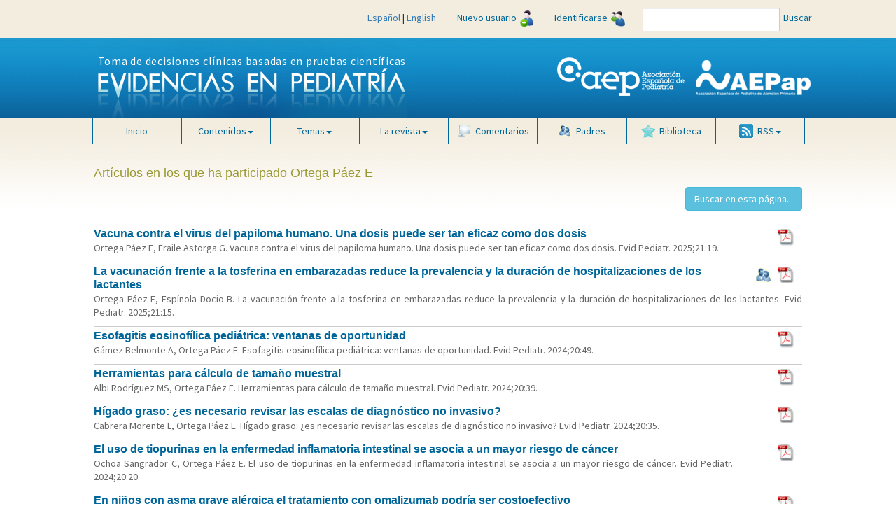

--- FILE ---
content_type: text/html; charset=UTF-8
request_url: https://evidenciasenpediatria.es/articulos_autores.php?id=180
body_size: 19713
content:
<!DOCTYPE html>
<html lang="">
  <head>
    <meta charset="utf-8">
    <meta http-equiv="X-UA-Compatible" content="IE=edge">
    <meta name="viewport" content="width=device-width, initial-scale=1">
    <meta name="description" content="Toma de decisiones clínicas basadas en pruebas científicas">
    <meta name="author" content="">
    <meta name="robots" content="index, follow">
	<link rel="icon" href="favicon.ico">
	
    <title>Evidencias en pediatría</title>
	
	<!-- Twitter Card data -->
	<meta name="twitter:card" value="summary">
	
	<meta property="og:title" content=" - Evidencias en pediatría" />
	<meta property="og:url" content="https://evidenciasenpediatria.es/articulos_autores.php?id=180">
	<meta property="og:image" content="https://evidenciasenpediatria.es/img/logo_rrss.png">
	<meta property="og:description" content="Toma de decisiones clínicas basadas en pruebas científicas">
    <!-- Bootstrap core CSS -->
    <link href="/dist/css/bootstrap.min.css" rel="stylesheet">
	<link href="/dist/css/general.css" rel="stylesheet">
    <!-- Custom styles for this template -->
    <link href="/dist/css/offcanvas.css" rel="stylesheet">
	<link href="/css/jquery.cluetip.css" rel="stylesheet">
	<link href="/css/default.css" rel="stylesheet">
	<link rel="shortcut icon" href="https://evidenciasenpediatria.es/favicon.ico" />
	<script src="/js/nano-v1.0.js"></script>
	<script src="/js/nano.fx.js"></script>
	<script src="/js/bibliografia.js"></script>
    <link href='//fonts.googleapis.com/css?family=Source+Sans+Pro:400,900' rel='stylesheet' type='text/css'>
	<link href='//fonts.googleapis.com/css?family=Pacifico' rel='stylesheet' type='text/css'>

    <!-- HTML5 shim and Respond.js for IE8 support of HTML5 elements and media queries -->
    <!--[if lt IE 9]>
      <script src="/js/html5shiv.min.js"></script>
      <script src="/js/respond.min.js"></script>
    <![endif]-->

	<script src='https://www.google.com/recaptcha/api.js'></script>
	<script type="text/javascript" async  src="https://cdnjs.cloudflare.com/ajax/libs/mathjax/2.7.1/MathJax.js?config=TeX-MML-AM_CHTML"></script>
	<script type='text/javascript' src='https://platform-api.sharethis.com/js/sharethis.js#property=5d0908831ad1610012c673dd&product=inline-share-buttons' async='async'></script>

  </head>

  <body>
  <div id='buscando' style='display:none;position:absolute;width: 100%;min-height: 100px;
    background:transparent;top:50%;z-index: 1000;'>
		<div style='position:relative;top:50%;margin-left:auto;margin-right:auto;background-color:white;border:1px solid #005580;border-radius:5px;text-align:center;width:250px;'>
			<img src='/img/ajax-loader.gif'/> <br/><strong>Buscando, por favor espere.</strong>
		</div>
	</div>
	<!-- menú superior -->
    <nav class="navbar navbar-fixed-top navbar-inverse" style="margin-bottom: 0;">
		<div class="container-fluid">
			<div class="navbar-header">
			<div class="visible-xs" style='float:left;padding:3px 0 0 7px;min-width:206px;'>
				<a href='/index.php'><img style='width:36px;margin-right:8%;' src='/img/evp_icon.png'></a>
				 <a target='_blank' href='http://www.aeped.es'><img style='width:36px;margin-right:8%;position:relative;top:-2px;' src='/img/aep_icon.png'></a>
				 <a target='_blank' href='http://www.aepap.org'><img src='/img/aepap_icon.png'></a>
			 </div>
				<button type="button" class="navbar-toggle collapsed" data-toggle="collapse" data-target="#navbar" aria-expanded="false" aria-controls="navbar">
					<span class="sr-only">Mostrar menú</span>
					<span class="icon-bar"></span>
					<span class="icon-bar"></span>
					<span class="icon-bar"></span>
				</button>
			</div>
			<div id="navbar" class="collapse navbar-collapse" >
				<!--Para incluir el menú todo junto en pantallas pequeñas.
					-->
					
				<ul class="nav navbar-nav hidden-lg hidden-md hidden-sm" >
							<li class="">
								<a href="/">Inicio</a>
							</li>
							<li class="dropdown">
								<a href="#" class="dropdown-toggle" data-toggle="dropdown" role="button" aria-expanded="false">Contenidos<span class="caret"></span></a>
								<ul class="dropdown-menu" role="menu">
									<li><a href="/revista/182">Número actual</a></li>
									<li><a href="/numeros_anteriores.php">Números anteriores</a></li>
								</ul>
							</li>
							<li class="dropdown">
								<a href="#" class="dropdown-toggle" data-toggle="dropdown" role="button" aria-expanded="false">Temas<span class="caret"></span></a>
								<ul class="dropdown-menu" role="menu">
								<li><a href="/temas.php?tab=clinicos">1. Clínicos</a></li><li><a href="/temas.php?tab=no-clinicos">2. No clínicos</a></li><li><a href="/temas.php?tab=reas">3. Áreas</a></li><li><a href="/temas.php?tab=secciones">4. Secciones</a></li>								</ul>
							</li>
							<li class="dropdown">
								<a href="#" class="dropdown-toggle" data-toggle="dropdown" role="button" aria-expanded="false">La revista<span class="caret"></span></a>
								<ul class="dropdown-menu" role="menu">
									<li><a href="/la_revista.php?tab=estructura">Estructura de publicación</a></li>
									<li><a href="/la_revista.php?tab=equipo">Equipo editorial</a></li>
								<!--	<li><a href="/la_revista.php?tab=revisores">Revisores y autores</a></li>
								-->
									<li><a href="/la_revista.php?tab=privacidad">Política de privacidad</a></li>
									<li><a href="/la_revista.php?tab=ayudas">Ayudas técnicas</a></li>
									<li><a href="/la_revista.php?tab=normas">Normas de publicación</a></li>
									<li><a href="/contacto.php">Contacto</a></li>
								</ul>
							</li>
							<li id='biblioteca_movil' class='dropdown' ><a class="dropdown-toggle" data-toggle="dropdown" role="button" aria-expanded="false" style='cursor:pointer;' onclick="biblioteca_movil('')"><img style="margin-right: 6px; vertical-align: bottom; width: 20px" src="/img/btn_biblioteca.png">Biblioteca</a>
								<ul class="dropdown-menu" role="menu">
									<li onclick="gestionBiblioteca('')" style='padding:5px; min-width:290px; cursor:pointer;'>Gestión de biblioteca</li>
									<div id='elementos_biblioteca_movil' style='padding:5px;border-top:1px solid #337ab7;' >Aún no ha añadido ningún artículo a su biblioteca.</div>
									
								</ul>
							
							</li>
							<li class=""><a href="/comentarios.php"><img style="margin-right: 6px; vertical-align: bottom; width: 20px" src="/img/btn_comentarios.png">Comentarios</a></li>
							<!-- <li><a href="/multimedia.php"><img style="margin-right: 6px; vertical-align: bottom; width: 20px;" src="/img/btn_multimedia.png">Multimedia</a></li> -->
							<li class=""><a href="/padres.php"><img style="margin-right: 6px; vertical-align: bottom; width: 20px" src="/img/btn_padres.png">Padres</a></li>
							
				</ul>
				<ul class="nav navbar-nav" style='float:right;'>

					<li class="">
						<div style='padding:15px;'>
						<a style='display:inline;' href="/articulos_autores.php?lang=es&id=180&tab=">Español</a>
					 | 
						<a style='display:inline;' href="/articulos_autores.php?lang=en&id=180&tab=">English</a>
						</div>
					</li>
					
					<li>
						<a href="/registrarse.php">Nuevo usuario<img src="/img/icon-user-ad.jpg" style="margin-left: 5px;"></a>
					</li>
					<li>
												<a href="" data-toggle="modal" data-target="#myModal">Identificarse<img src="/img/icon-user-access.jpg" style="margin-left: 5px;"></a>
											</li>
					<li style="padding: 11px 0 0 10px;">
						<div class="input-group  input-group-sm">
							<form id='myForm' action='/buscar.php' method='get'>
							<input type="text" id="tab" name="tab" class="form-control">
							</form>
						</div>
                    </li>
					<li><div id="buscar" style="padding:15px 5px;line-height:20px;color:#069;cursor:pointer;" >Buscar</div></li>
					<li class='visible-lg visible-md' style='width:100px;'></li>
				</ul>
			</div><!-- /#navbar -->
		</div><!-- /.container-fluid -->
    </nav><!-- /.navbar .navbar-fixed-top .navbar-inverse -->
	<!-- FIN menú superior -->
	
	<div class="container-fluid" style="position: relative; top: -19px;">
		<!-- logos para resoluciones grandes -->
		
			<div class='row hidden-xs hidden-sm' style="background: url('/img/bg-header-wrapper.jpg') repeat-x;">
				<div class='col-md-5 col-md-offset-1 hidden-xs hidden-sm'>
					<div style='postition:relative;left:-10'>
						<div style="color: #FFF; position: absolute; top: 25px; left: 33px; font-size: 16px; letter-spacing: 0.75px; white-space: nowrap;">Toma de decisiones clínicas basadas en pruebas científicas</div>
						<img  src="/img/bg-header.jpg" alt="logo Evidencias en Pediatría">
					</div>
				</div>
				<div class='col-md-5 hidden-xs hidden-sm' style="margin-bottom: 15px;">
					<div style="float: right;">
						<a href="http://www.aepap.org/" target="_blank">
							<img class="img-responsive" style="margin-top: 25px;" src="/img/logo-aepap.png" alt="logo Asociación Española de Pediatría de Atención Primaria">
						</a>
					</div>
					<div style="float: right;">
						<a href="http://www.aeped.es/" target="_blank">
							<img class="img-responsive" style="margin-top: 30px; margin-right: 15px;" src="/img/AEP.png" alt="logo Asociación Española de Pediatría">
						</a>
					</div>
				</div>
			</div>
		
		<!-- FIN logos para resoluciones grandes -->
		<!-- logos para móviles -->
		
		<div class="row">
			<div class='hidden-xs hidden-md hidden-lg' style="background: url('img/bg-header-wrapper.jpg') repeat-x; height: 90px; background-size: contain;">
				<div class='col-xs-12 col-sm-6 hidden-md hidden-lg' style="padding: 0;">
					<div>
						<div style="color: #FFF; position: absolute; top: 20px; left: 12px; font-size: 12px; letter-spacing: 0.75px; white-space: nowrap;">Toma de decisiones clínicas basadas en pruebas científicas</div>
						<img style="float: none; width: 360px; margin: 0 auto;" src="/img/bg-header.jpg" alt="logo Evidencias en Pediatría">
					</div>
				</div>
		
				<!-- solo para tablets -->
				<div class='col-sm-3 visible-sm'>
					<a href="http://www.aeped.es/" target="_blank">
						<img class="img-responsive" style="margin: 10px 0;" src="/img/AEP.png" alt="logo Asociación Española de Pediatría">
					</a>
				</div>
				<div class='col-sm-3 visible-sm'>
					<div style="float: right;">
						<a href="http://www.aepap.org/" target="_blank">
							<img class="img-responsive" style="margin: 7px 0;" src="/img/logo-aepap.png" alt="logo Asociación Española de Pediatría de Atención Primaria">
						</a>
					</div>
				</div>
				
				
			</div>
			<!--
			<div class='visible-xs' style="background: url('img/bg-header-wrapper.jpg') repeat-x; height: 80px; background-size: contain;">
				<div class='col-xs-6 visible-xs'>
					<a href="http://www.aeped.es/" target="_blank">
						<img class="img-responsive" style="margin: 10px 0;" src="/img/AEP.png" alt="logo Asociación Española de Pediatría">
					</a>
				</div>
				<div class='col-xs-6 visible-xs'>
					<div style="float: right;">
						<a href="http://www.aepap.org/" target="_blank">
							<img class="img-responsive" style="margin: 7px 0;" src="/img/logo-aepap.png" alt="logo Asociación Española de Pediatría de Atención Primaria">
						</a>
					</div>
				</div>
			</div>
			-->
		</div>
		<!-- FIN logos para móviles -->
	</div>

	<div  class="container-fluid" style="background: url('/img/bg-body.jpg') repeat-x; position: relative; top: -19px;">
		<div class="row">
			<!-- menú principal -->
			<nav class="navbar navbar-inverse hidden-xs" style="background-color: transparent; border-color: transparent;margin-bottom:0;min-height:0;">
				<div class="container-fluid col-lg-10 col-lg-offset-1 hidden-xs">
					<div class="navbar-header">
						<button type="button" class="navbar-toggle collapsed" data-toggle="collapse" data-target="#navbar2" aria-expanded="false" aria-controls="navbar">
							<span class="sr-only">Mostrar menú</span>
							<span class="icon-bar"></span>
							<span class="icon-bar"></span>
							<span class="icon-bar"></span>
						</button>
					</div>
					<div id="navbar2" style='padding:0;'>
						<ul style='position: relative;  top: -1px;width:100%;margin:0 0 0 9px;' class="nav navbar-nav">
							<li class=""><a href="/">Inicio</a></li>
							<li class="dropdown">
								<a href="#" class="dropdown-toggle" data-toggle="dropdown" role="button" aria-expanded="false">Contenidos<span class="caret"></span></a>
								<ul class="dropdown-menu" role="menu">
									<li><a href="/revista/182">Número actual</a></li>
									<li><a href="/numeros_anteriores.php">Números anteriores</a></li>
								</ul>
							</li>
							<li class="dropdown">
								<a href="#" class="dropdown-toggle" data-toggle="dropdown" role="button" aria-expanded="false">Temas<span class="caret"></span></a>
								<ul class="dropdown-menu" role="menu">
								<li><a href="/temas.php?tab=clinicos">1. Clínicos</a></li><li><a href="/temas.php?tab=no-clinicos">2. No clínicos</a></li><li><a href="/temas.php?tab=reas">3. Áreas</a></li><li><a href="/temas.php?tab=secciones">4. Secciones</a></li>								</ul>
							</li>
							<li class="dropdown">
								<a href="#" class="dropdown-toggle" data-toggle="dropdown" role="button" aria-expanded="false">La revista<span class="caret"></span></a>
								<ul class="dropdown-menu" role="menu">
									<li><a href="/la_revista.php?tab=estructura">Estructura de publicación</a></li>
									<li><a href="/la_revista.php?tab=equipo">Equipo editorial</a></li>
									<!-- <li><a href="/la_revista.php?tab=revisores">Revisores y autores</a></li> -->
									<li><a href="/la_revista.php?tab=privacidad">Política de privacidad</a></li>
									<li><a href="/la_revista.php?tab=ayudas">Ayudas técnicas</a></li>
									<li><a href="/la_revista.php?tab=normas">Normas de publicación</a></li>
									<li><a href="/contacto.php">Contacto</a></li>								
								</ul>
							</li>
							<li class=""><a href="/comentarios.php"><img style="margin-right: 6px; vertical-align: bottom; width: 20px" src="/img/btn_comentarios.png">Comentarios</a></li>
							<!-- <li><a href="/multimedia.php"><img style="margin-right: 6px; vertical-align: bottom; width: 20px;" src="/img/btn_multimedia.png">Multimedia</a></li> -->
							<li class=""><a href="/padres.php"><img style="margin-right: 6px; vertical-align: bottom; width: 20px" src="/img/btn_padres.png">Padres</a></li>
							<li id='biblioteca' class='dropdown' ><a class="dropdown-toggle" data-toggle="dropdown" role="button" aria-expanded="false" style='cursor:pointer;' onclick="biblioteca('')"><img style="margin-right: 6px; vertical-align: bottom; width: 20px" src="/img/btn_biblioteca.png">Biblioteca</a>
								<ul class="dropdown-menu" role="menu">
									<li onclick="gestionBiblioteca('')" style='padding:5px; min-width:290px;cursor:pointer;'>Gestión de biblioteca</li>
									<div id='elementos_biblioteca' style='padding:5px;border-top:1px solid #337ab7;' >Aún no ha añadido ningún artículo a su biblioteca.</div>
									
								</ul>
							
							</li>
							<li class="dropdown">
								<a href="#" class="dropdown-toggle" data-toggle="dropdown" role="button" aria-expanded="false"><img style="margin-right: 6px; vertical-align: bottom; width: 20px" src="/img/btn_rss.gif">RSS<span class="caret"></span></a>
								<ul class="dropdown-menu" role="menu">
									<li><a href="/rss.php" target="_blank">Número actual</a></li>
									<li><a href="/rss2.php" target="_blank">Últimos artículos</a></li>
								</ul>
							</li>
						</ul>
					</div><!-- /#navbar2 -->
				</div><!-- /.container-fluid -->
			</nav><!-- /.navbar -->
		</div><!-- /.row -->
			<!-- FIN menú principal -->
					
			<!-- ventana modal para identificarse -->
			<div class="modal fade" id="myModal" tabindex="-1" role="dialog" aria-labelledby="myModalLabel" aria-hidden="true">
			  <div class="modal-dialog">
				<div class="modal-content">
				  <div class="modal-header">
					<button type="button" class="close" style="opacity: initial; color: #fff; padding-right: 4px; text-shadow: 0 1px 0 #000;" data-dismiss="modal" aria-label="Close"><span aria-hidden="true">&times;</span></button>
					<div style="background: url('/img/bg-header-wrapper.jpg') repeat-x; background-size: contain;"><img class='img-responsive' style="max-height: 69px;margin: 0 auto;" src="/img/bg-header.jpg"></div>
				  </div>
				  <div class="modal-body">
					<form id='formLogin' method="post" action="/login_user.php">
					  <!-- div para mostrar el mensaje  -->
					  <div id='mensajeLogin' style='color: #e70606; font-weight: bold; display: none;'></div>
					  <div class="form-group">
						<label for="usuario" class="control-label"><img src="/img/bg-input-user-left.gif">Usuario</label>
						<input type="text" class="form-control" id="usuario" name="username" placeholder="" required>
					  </div>
					  <div class="form-group">
						<label for="password_entrar" class="control-label"><img src="/img/bg-input-pass-left.gif">Contraseña</label>
						<input type="password" class="form-control" id="password_entrar" name="password" placeholder="" required>
						<input type="hidden" name="url" id="url" value='/articulos_autores.php' />
					  </div>
					  <div class="form-group">
						<div class="g-recaptcha" data-sitekey="6Lf4KIUUAAAAACqqRBS9Rez6ESmrSyQxV_IBKY3V"></div>
						<button style='margin-top:10px;' type="submit" class="btn btn-info">Entrar</button>
					  </div>
					  <input type='hidden' name='action' value='login' />
					</form>
				  </div>
				  <div class="modal-footer">
					<div class="form-group" style="margin-bottom: 0;">
						<a href="/registrarse.php" class="help-block" style="margin-bottom: 0px; color: #62aee0;">¿No está registrado en Evidencias en Pediatría?</a>
						<a href="#" class="help-block" data-dismiss="modal" aria-label="Close" style="margin-bottom: 0px; color: #62aee0;" data-toggle="modal" data-target="#restablecerModal">¿Olvidó su contraseña?</a>
					</div>
				  </div>
				</div><!-- /.modal-content -->
			  </div><!-- /.modal-dialog -->
			</div><!-- /.modal -->
			<!-- FIN ventana modal para identificarse -->
			
			
			<div class="modal fade" id="restablecerModal" tabindex="-1" role="dialog" aria-labelledby="myModalLabel" aria-hidden="true">
			  <div class="modal-dialog">
				<div class="modal-content">
				  <div class="modal-header">
					<button type="button" class="close" style="opacity: initial; color: #fff; padding-right: 4px; text-shadow: 0 1px 0 #000;" data-dismiss="modal" aria-label="Close"><span aria-hidden="true">&times;</span></button>
					<div style="background: url('/img/bg-header-wrapper.jpg') repeat-x; background-size: contain;"><img class='img-responsive' style="max-height: 69px;margin: 0 auto;" src="/img/bg-header.jpg"></div>
					
				  </div>
				  <div class="modal-body">
				  	<h2 class='revista'>Restablecer contraseña</h2>
					<form class="form-horizontal" method="post" action="/send_mail_restablecer.php" id="myformrestablecer">
							<div>
								<p class="help-block">Si desea restablecer su contraseña, por favor indique a continuación su email, pulse el botón Enviar y se le enviará un correo para poder completar el proceso.</p>
							</div>
							<div class="form-group">
								<label for="email_restablecer" class="col-sm-2 control-label">Email</label>
								<div class="col-sm-6">
									<input type="email" class="form-control" id="email_restablecer" name="email" required="">
								</div>
							</div>
							<div class="form-group">
							
								<div class="col-sm-offset-2 col-sm-6">
								<div class="g-recaptcha" data-sitekey="6Lf4KIUUAAAAACqqRBS9Rez6ESmrSyQxV_IBKY3V"></div>
									<button type="submit" class="btn btn-info">Enviar</button>
								</div>
							</div>
					</form>	
				  </div>
				  <!--div class="modal-footer">
					<button type="button" class="btn btn-primary">Entrar</button>
				  </div-->
				</div><!-- /.modal-content -->
			  </div><!-- /.modal-dialog -->
			</div>
					
			
			
			<!-- ventana modal para gestion biblioteca -->
			<div class="modal fade" id="Modal_biblioteca" tabindex="-1" role="dialog" aria-labelledby="myModalLabel" aria-hidden="true">
			  <div class="modal-dialog">
				<div class="modal-content">
				  <div class="modal-header">
					<button type="button" class="close" style="opacity: initial; color: #fff; padding-right: 4px; text-shadow: 0 1px 0 #000;" data-dismiss="modal" aria-label="Close"><span aria-hidden="true">&times;</span></button>
					<div style="background: url('/img/bg-header-wrapper.jpg') repeat-x; background-size: contain;"><img class='img-responsive' style="max-height: 69px;margin: 0 auto;" src="/img/bg-header.jpg"></div>
					
				  </div>
				  
				  <div class="modal-body" >
					<h2 class='revista'>Gestión de biblioteca</h2>
					<div id='gestion_biblioteca'>
					</div>
				  </div>
				  <!--div class="modal-footer">
					<button type="button" class="btn btn-primary">Entrar</button>
				  </div-->
				</div><!-- /.modal-content -->
			  </div><!-- /.modal-dialog -->
			</div><!-- /.modal -->
			
			<!-- FIN ventana modal para gestion biblioteca -->
			<!-- ventana modal para gestion mensajes -->
			<div class="modal fade" id="Modal_mensaje" tabindex="-1" role="dialog" aria-labelledby="myModalLabel" aria-hidden="true">
			  <div class="modal-dialog">
				<div class="modal-content">
				  <div class="modal-header">
					<button type="button" class="close" style="opacity: initial; color: #fff; padding-right: 4px; text-shadow: 0 1px 0 #000;" data-dismiss="modal" aria-label="Close"><span aria-hidden="true">&times;</span></button>
					<div style="background: url('/img/bg-header-wrapper.jpg') repeat-x; background-size: contain;"><img class='img-responsive' style="max-height: 69px;margin: 0 auto;" src="/img/bg-header.jpg"></div>
					
				  </div>
				  
				  <div class="modal-body" id="Modal_mensaje_body">
					
				  </div>
				  <!--div class="modal-footer">
					<button type="button" class="btn btn-primary">Entrar</button>
				  </div-->
				</div><!-- /.modal-content -->
			  </div><!-- /.modal-dialog -->
			</div><!-- /.modal -->
			
			<!-- FIN ventana modal para gestion mensajes -->
<div class="row" style="margin: 30px 0 25px 0;">
	<div class="col-xs-12 col-lg-10 col-lg-offset-1">
			<h2 class='revista'>Artículos en los que ha participado Ortega Páez E</h2>
		<div id="ventanaBuscar" style='text-align:right;'>
			<script type="text/javascript" language="JavaScript" src="js/find2.js">
			</script>
			<div>
				<div>&nbsp;</div>
			</div>
		</div>		
		
		<div class="elemento_portada">
					<div style="float:right;margin:3px 10px 0 4em;">
				 <div style="float:right;">
							<a title="Vacuna contra el virus del papiloma humano. Una dosis puede ser tan eficaz como dos dosis" target="_blank" href="https://evidenciasenpediatria.es/files/41-14785-RUTA/AVC_19_VPH.pdf"><img src="/imgfiles/img/pdf.png"></a>
						  </div>
						 </div><a class="titulo" href="articulo/8441/vacuna-contra-el-virus-del-papiloma-humano-una-dosis-puede-ser-tan-eficaz-como-dos-dosis">Vacuna contra el virus del papiloma humano. Una dosis puede ser tan eficaz como dos dosis</a><br/><p style="margin: 2px 0 7px 0; font-size: 14px; color: #666;">Ortega P&aacute;ez E, Fraile Astorga G. Vacuna contra el virus del papiloma humano. Una dosis puede ser tan eficaz como dos dosis. Evid Pediatr. 2025;21:19.</p></div><div class="elemento_portada">
					<div style="float:right;margin:3px 10px 0 4em;">
				 <div style="float:right;">
							<a title="<p>La vacunación frente a la tosferina en embarazadas reduce la prevalencia y la duración de hospitalizaciones de los lactantes</p>
" target="_blank" href="https://evidenciasenpediatria.es/files/41-14777-RUTA/AVC_15_Embarazo_tosferina.pdf"><img src="/imgfiles/img/pdf.png"></a>
						  </div>
						 <div style="float:right;margin-right:0.5em;">
						<a title="Información para padres" href="info_padres/8375">
						<img style="width:25px;" src="/imgfiles/img/padres.png"></a>
					 </div>
					</div><a class="titulo" href="articulo/8375/la-vacunacin-frente-a-la-tosferina-en-embarazadas-reduce-la-prevalencia-y-la-duracin-de-hospitalizaciones-de-los-lactantes">La vacunación frente a la tosferina en embarazadas reduce la prevalencia y la duración de hospitalizaciones de los lactantes
</a><br/><p style="margin: 2px 0 7px 0; font-size: 14px; color: #666;">Ortega Páez E, Espínola Docio B. La vacunación frente a la tosferina en embarazadas reduce la prevalencia y la duración de hospitalizaciones de los lactantes. Evid Pediatr. 2025;21:15.
</p></div><div class="elemento_portada">
					<div style="float:right;margin:3px 10px 0 4em;">
				 <div style="float:right;">
							<a title="Esofagitis eosinof&iacute;lica pedi&aacute;trica: ventanas de oportunidad " target="_blank" href="https://evidenciasenpediatria.es/files/41-14685-RUTA/AVC_49_Esofagitis.pdf"><img src="/imgfiles/img/pdf.png"></a>
						  </div>
						 </div><a class="titulo" href="articulo/8288/esofagitis-eosinofilica-pediatrica-ventanas-de-oportunidad-">Esofagitis eosinof&iacute;lica pedi&aacute;trica: ventanas de oportunidad </a><br/><p style="margin: 2px 0 7px 0; font-size: 14px; color: #666;">G&aacute;mez Belmonte A, Ortega P&aacute;ez E. Esofagitis eosinof&iacute;lica pedi&aacute;trica: ventanas de oportunidad. Evid Pediatr. 2024;20:49.</p></div><div class="elemento_portada">
					<div style="float:right;margin:3px 10px 0 4em;">
				 <div style="float:right;">
							<a title="Herramientas para c&aacute;lculo de tama&ntilde;o muestral " target="_blank" href="https://evidenciasenpediatria.es/files/41-14633-RUTA/Fund_39_Calculo_tamano_muestral.pdf"><img src="/imgfiles/img/pdf.png"></a>
						  </div>
						 </div><a class="titulo" href="articulo/8396/herramientas-para-calculo-de-tamano-muestral-">Herramientas para c&aacute;lculo de tama&ntilde;o muestral </a><br/><p style="margin: 2px 0 7px 0; font-size: 14px; color: #666;">Albi Rodr&iacute;guez MS, Ortega Páez E. Herramientas para c&aacute;lculo de tama&ntilde;o muestral. Evid Pediatr. 2024;20:39.</p></div><div class="elemento_portada">
					<div style="float:right;margin:3px 10px 0 4em;">
				 <div style="float:right;">
							<a title="H&iacute;gado graso: &iquest;es necesario revisar las escalas de diagn&oacute;stico no invasivo?" target="_blank" href="https://evidenciasenpediatria.es/files/41-14631-RUTA/AVC_35_Higado_graso.pdf"><img src="/imgfiles/img/pdf.png"></a>
						  </div>
						 </div><a class="titulo" href="articulo/8326/higado-graso-es-necesario-revisar-las-escalas-de-diagnostico-no-invasivo">H&iacute;gado graso: &iquest;es necesario revisar las escalas de diagn&oacute;stico no invasivo?</a><br/><p style="margin: 2px 0 7px 0; font-size: 14px; color: #666;">Cabrera Morente L, Ortega P&aacute;ez E. H&iacute;gado graso: &iquest;es necesario revisar las escalas de diagn&oacute;stico no invasivo? Evid Pediatr. 2024;20:35.</p></div><div class="elemento_portada">
					<div style="float:right;margin:3px 10px 0 4em;">
				 <div style="float:right;">
							<a title="El uso de tiopurinas en la enfermedad inflamatoria intestinal se asocia a un mayor riesgo de c&aacute;ncer" target="_blank" href="https://evidenciasenpediatria.es/files/41-14582-RUTA/AVC_20_Tiopurinas.pdf"><img src="/imgfiles/img/pdf.png"></a>
						  </div>
						 </div><a class="titulo" href="articulo/8243/el-uso-de-tiopurinas-en-la-enfermedad-inflamatoria-intestinal-se-asocia-a-un-mayor-riesgo-de-cancer">El uso de tiopurinas en la enfermedad inflamatoria intestinal se asocia a un mayor riesgo de c&aacute;ncer</a><br/><p style="margin: 2px 0 7px 0; font-size: 14px; color: #666;">Ochoa Sangrador C, Ortega P&aacute;ez E. El uso de tiopurinas en la enfermedad inflamatoria intestinal se asocia a un mayor riesgo de c&aacute;ncer. Evid Pediatr. 2024;20:20.</p></div><div class="elemento_portada">
					<div style="float:right;margin:3px 10px 0 4em;">
				 <div style="float:right;">
							<a title="En ni&ntilde;os con asma grave al&eacute;rgica el tratamiento con omalizumab podr&iacute;a ser costoefectivo " target="_blank" href="https://evidenciasenpediatria.es/files/41-14552-RUTA/AVC_17_Omalizumab.pdf"><img src="/imgfiles/img/pdf.png"></a>
						  </div>
						 </div><a class="titulo" href="articulo/8226/en-ninos-con-asma-grave-alergica-el-tratamiento-con-omalizumab-podria-ser-costoefectivo-">En ni&ntilde;os con asma grave al&eacute;rgica el tratamiento con omalizumab podr&iacute;a ser costoefectivo </a><br/><p style="margin: 2px 0 7px 0; font-size: 14px; color: #666;">Ortega P&aacute;ez E, Gonz&aacute;lez Rodr&iacute;guez P. En ni&ntilde;os con asma grave al&eacute;rgica el tratamiento con omalizumab podr&iacute;a ser costoefectivo. Evid Pediatr. 2024;20:17.</p></div><div class="elemento_portada">
					<div style="float:right;margin:3px 10px 0 4em;">
				 <div style="float:right;">
							<a title="Herramientas para el c&aacute;lculo de probabilidades " target="_blank" href="https://evidenciasenpediatria.es/files/41-14537-RUTA/Fund_13_Calculo_prob.pdf"><img src="/imgfiles/img/pdf.png"></a>
						  </div>
						 </div><a class="titulo" href="articulo/8315/herramientas-para-el-calculo-de-probabilidades-">Herramientas para el c&aacute;lculo de probabilidades </a><br/><p style="margin: 2px 0 7px 0; font-size: 14px; color: #666;">Albi Rodr&iacute;guez MS, Ortega Páez E, Balado Insunza MN. Herramientas para el c&aacute;lculo de probabilidades. Evid Pediatr. 2024;19:13.</p></div><div class="elemento_portada">
					<div style="float:right;margin:3px 10px 0 4em;">
				 <div style="float:right;">
							<a title="Aprendizaje autom&aacute;tico para identificar ni&ntilde;os con fiebre con riesgo de presentar enfermedad de Kawasaki" target="_blank" href="https://evidenciasenpediatria.es/files/41-14493-RUTA/AVC_3_Kawasaki.pdf"><img src="/imgfiles/img/pdf.png"></a>
						  </div>
						 </div><a class="titulo" href="articulo/8182/aprendizaje-automatico-para-identificar-ninos-con-fiebre-con-riesgo-de-presentar-enfermedad-de-kawasaki">Aprendizaje autom&aacute;tico para identificar ni&ntilde;os con fiebre con riesgo de presentar enfermedad de Kawasaki</a><br/><p style="margin: 2px 0 7px 0; font-size: 14px; color: #666;">Molina Arias M, Ortega P&aacute;ez E. Aprendizaje autom&aacute;tico para identificar ni&ntilde;os con fiebre con riesgo de presentar enfermedad de Kawasaki. Evid Pediatr. 2024;20:3.</p></div><div class="elemento_portada">
					<div style="float:right;margin:3px 10px 0 4em;">
				 <div style="float:right;">
							<a title="Estudios de supervivencia. Modelo de riesgos proporcionales. Regresi&oacute;n de Cox" target="_blank" href="https://evidenciasenpediatria.es/files/41-14457-RUTA/Fund_48_RegresionCox.pdf"><img src="/imgfiles/img/pdf.png"></a>
						  </div>
						 </div><a class="titulo" href="articulo/8249/estudios-de-supervivencia-modelo-de-riesgos-proporcionales-regresion-de-cox">Estudios de supervivencia. Modelo de riesgos proporcionales. Regresi&oacute;n de Cox</a><br/><p style="margin: 2px 0 7px 0; font-size: 14px; color: #666;">Ortega P&aacute;ez E, Ochoa Sangrador C, Molina Arias M. Estudios de supervivencia. Modelo de riesgos proporcionales. Regresi&oacute;n de Cox. Evid Pediatr. 2023;19:48.</p></div><div class="elemento_portada">
					<div style="float:right;margin:3px 10px 0 4em;">
				 <div style="float:right;">
							<a title="Nirsevimab y prevenci&oacute;n de bronquiolitis en lactantes nacidos a t&eacute;rmino" target="_blank" href="https://evidenciasenpediatria.es/files/41-14425-RUTA/EvidentiaPraxis_35_Nirsevimab.pdf"><img src="/imgfiles/img/pdf.png"></a>
						  </div>
						 <div  style="float:right;margin-right:0.5em;">
						<a title="Comentario asociado" href="articulo/8228"><img src="/imgfiles/img/experto.png"></a>
					  </div>
					 </div><a class="titulo" href="articulo/8227/nirsevimab-y-prevencion-de-bronquiolitis-en-lactantes-nacidos-a-termino">Nirsevimab y prevenci&oacute;n de bronquiolitis en lactantes nacidos a t&eacute;rmino</a><br/><p style="margin: 2px 0 7px 0; font-size: 14px; color: #666;">
	Ochoa Sangrador C, Gonz&aacute;lez de Dios J, Balaguer Santamar&iacute;a A, Ortega P&aacute;ez E, P&eacute;rez-Moneo B, Molina Arias M, et al. Nirsevimab y prevenci&oacute;n de bronquiolitis en lactantes nacidos a t&eacute;rmino. Evid Pediatr. 2023;19:35.
</p></div><div class="elemento_portada">
					<div style="float:right;margin:3px 10px 0 4em;">
				 <div style="float:right;">
							<a title="Regresi&oacute;n log&iacute;stica m&uacute;ltiple" target="_blank" href="https://evidenciasenpediatria.es/files/41-14434-RUTA/Fund_34_RegresionLogisticaMultiple.pdf"><img src="/imgfiles/img/pdf.png"></a>
						  </div>
						 </div><a class="titulo" href="articulo/8234/regresion-logistica-multiple">Regresi&oacute;n log&iacute;stica m&uacute;ltiple</a><br/><p style="margin: 2px 0 7px 0; font-size: 14px; color: #666;">Ochoa Sangrador C, Molina Arias M, Ortega P&aacute;ez E. Regresi&oacute;n log&iacute;stica m&uacute;ltiple. Evid Pediatr. 2023;19:34.</p></div><div class="elemento_portada">
					<div style="float:right;margin:3px 10px 0 4em;">
				 <div style="float:right;">
							<a title="El uso excesivo de aparatos digitales para el ocio aumenta la prevalencia de sobrepeso y obesidad en la infancia" target="_blank" href="https://evidenciasenpediatria.es/files/41-14439-RUTA/AVC_29_Pantallas_obesidad.pdf"><img src="/imgfiles/img/pdf.png"></a>
						  </div>
						 <div style="float:right;">
							<a title="El uso excesivo de aparatos digitales para el ocio aumenta la prevalencia de sobrepeso y obesidad en la infancia" target="_blank" href="https://evidenciasenpediatria.es/files/41-14546-RUTA/Padres.jpg"><img src="/imgfiles/img/imagen.jpeg"></a>
						  </div>
						 <div style="float:right;margin-right:0.5em;">
						<a title="Información para padres" href="info_padres/8098">
						<img style="width:25px;" src="/imgfiles/img/padres.png"></a>
					 </div>
					</div><a class="titulo" href="articulo/8098/el-uso-excesivo-de-aparatos-digitales-para-el-ocio-aumenta-la-prevalencia-de-sobrepeso-y-obesidad-en-la-infancia">El uso excesivo de aparatos digitales para el ocio aumenta la prevalencia de sobrepeso y obesidad en la infancia</a><br/><p style="margin: 2px 0 7px 0; font-size: 14px; color: #666;">Perdikidis Olivieri L, Ortega P&aacute;ez E. El uso excesivo de aparatos digitales para el ocio aumenta la prevalencia de sobrepeso y obesidad en la infancia. Evid Pediatr. 2023;19:29.</p></div><div class="elemento_portada">
					<div style="float:right;margin:3px 10px 0 4em;">
				 <div style="float:right;">
							<a title="An&aacute;lisis multivariante. Regresi&oacute;n lineal m&uacute;ltiple" target="_blank" href="https://evidenciasenpediatria.es/files/41-14389-RUTA/EeP_Fund_22_AnalisisMultivariante_RegLinealMultiple.pdf"><img src="/imgfiles/img/pdf.png"></a>
						  </div>
						 </div><a class="titulo" href="articulo/8192/analisis-multivariante-regresion-lineal-multiple">An&aacute;lisis multivariante. Regresi&oacute;n lineal m&uacute;ltiple</a><br/><p style="margin: 2px 0 7px 0; font-size: 14px; color: #666;">Ochoa Sangrador C, Molina Arias M, Ortega P&aacute;ez E. An&aacute;lisis multivariante. Regresi&oacute;n lineal m&uacute;ltiple. Evid Pediatr. 2023;19:22.</p></div><div class="elemento_portada">
					<div style="float:right;margin:3px 10px 0 4em;">
				 <div style="float:right;">
							<a title="Pruebas para muestras relacionadas. Variables cualitativas" target="_blank" href="https://evidenciasenpediatria.es/files/41-14339-RUTA/EeP_Fund_10_Estadistica_muestras.pdf"><img src="/imgfiles/img/pdf.png"></a>
						  </div>
						 </div><a class="titulo" href="articulo/8143/pruebas-para-muestras-relacionadas-variables-cualitativas">Pruebas para muestras relacionadas. Variables cualitativas</a><br/><p style="margin: 2px 0 7px 0; font-size: 14px; color: #666;">Ortega P&aacute;ez E, Ochoa Sangrador C, Molina Arias M. Pruebas para muestras relacionadas. Variables cuantitativas. Evid Pediatr. 2022;19:10.</p></div><div class="elemento_portada">
					<div style="float:right;margin:3px 10px 0 4em;">
				 <div style="float:right;">
							<a title="Propuesta de escala para estratificar el riesgo de presentar enfermedad invasiva por virus herpes simple en menores de 2 meses" target="_blank" href="https://evidenciasenpediatria.es/files/41-14328-RUTA/AVC_6_Herpes_simple.pdf"><img src="/imgfiles/img/pdf.png"></a>
						  </div>
						 </div><a class="titulo" href="articulo/7930/propuesta-de-escala-para-estratificar-el-riesgo-de-presentar-enfermedad-invasiva-por-virus-herpes-simple-en-menores-de-2-meses">Propuesta de escala para estratificar el riesgo de presentar enfermedad invasiva por virus herpes simple en menores de 2 meses</a><br/><p style="margin: 2px 0 7px 0; font-size: 14px; color: #666;">Lemos Bouzas MX, Ortega P&aacute;ez E. Propuesta de escala para estratificar el riesgo de presentar enfermedad invasiva por virus herpes simple en menores de 2 meses. Evid Pediatr. 2023;19:6.</p></div><div class="elemento_portada">
					<div style="float:right;margin:3px 10px 0 4em;">
				 <div style="float:right;">
							<a title="Pruebas para muestras relacionadas. Variables cuantitativas " target="_blank" href="https://evidenciasenpediatria.es/files/41-14284-RUTA/42_EeP_Fund_Estadistica.pdf"><img src="/imgfiles/img/pdf.png"></a>
						  </div>
						 </div><a class="titulo" href="articulo/8091/pruebas-para-muestras-relacionadas-variables-cuantitativas-">Pruebas para muestras relacionadas. Variables cuantitativas </a><br/><p style="margin: 2px 0 7px 0; font-size: 14px; color: #666;">Ortega P&aacute;ez E, Ochoa Sangrador C, Molina Arias M. Pruebas para muestras relacionadas. Variables cuantitativas. Evid Pediatr. 2022;18:41.</p></div><div class="elemento_portada">
					<div style="float:right;margin:3px 10px 0 4em;">
				 <div style="float:right;">
							<a title="La antibioterapia en el periodo neonatal y trastornos gastrointestinales funcionales: son necesarios m&aacute;s estudios" target="_blank" href="https://evidenciasenpediatria.es/files/41-14255-RUTA/AVC_37_antibioterapia.pdf"><img src="/imgfiles/img/pdf.png"></a>
						  </div>
						 </div><a class="titulo" href="articulo/8009/la-antibioterapia-en-el-periodo-neonatal-y-trastornos-gastrointestinales-funcionales-son-necesarios-mas-estudios">La antibioterapia en el periodo neonatal y trastornos gastrointestinales funcionales: son necesarios m&aacute;s estudios</a><br/><p style="margin: 2px 0 7px 0; font-size: 14px; color: #666;">Ortega P&aacute;ez E, Mart&iacute;n Masot R. La antibioterapia en el periodo neonatal y trastornos gastrointestinales funcionales: son necesarios m&aacute;s estudios. Evid Pediatr. 2022;18:37.</p></div><div class="elemento_portada">
					<div style="float:right;margin:3px 10px 0 4em;">
				 <div style="float:right;">
							<a title="M&eacute;todos de ajuste de sesgos. An&aacute;lisis estratificado" target="_blank" href="https://evidenciasenpediatria.es/files/41-14228-RUTA/31_EeP_Fund_31_AnalisisEstratificado.pdf"><img src="/imgfiles/img/pdf.png"></a>
						  </div>
						 </div><a class="titulo" href="articulo/8044/metodos-de-ajuste-de-sesgos-analisis-estratificado">M&eacute;todos de ajuste de sesgos. An&aacute;lisis estratificado</a><br/><p style="margin: 2px 0 7px 0; font-size: 14px; color: #666;">Ochoa Sangrador C, Molina Arias M, Ortega P&aacute;ez E. M&eacute;todos de ajuste de sesgos. An&aacute;lisis estratificado. Evid Pediatr. 2022;18:31.</p></div><div class="elemento_portada">
					<div style="float:right;margin:3px 10px 0 4em;">
				 <div style="float:right;">
							<a title="Tratamiento corto frente a largo en la neumon&iacute;a adquirida en la comunidad" target="_blank" href="https://evidenciasenpediatria.es/files/41-14226-RUTA/30_EvidentiaPraxis_NeumoniaTratCorto.pdf"><img src="/imgfiles/img/pdf.png"></a>
						  </div>
						 </div><a class="titulo" href="articulo/8042/tratamiento-corto-frente-a-largo-en-la-neumonia-adquirida-en-la-comunidad">Tratamiento corto frente a largo en la neumon&iacute;a adquirida en la comunidad</a><br/><p style="margin: 2px 0 7px 0; font-size: 14px; color: #666;">Ochoa Sangrador C, Ortega P&aacute;ez E. Tratamiento corto frente a largo en la neumon&iacute;a adquirida en la comunidad. Evid Pediatr. 2022;18:30.</p></div><div class="elemento_portada">
					<div style="float:right;margin:3px 10px 0 4em;">
				 <div style="float:right;">
							<a title="Corticoides inhalados para el asma. Sigue la batalla de la talla baja" target="_blank" href="https://evidenciasenpediatria.es/files/41-14222-RUTA/AVC_26_Altura_contenido_mineral_oseo.pdf"><img src="/imgfiles/img/pdf.png"></a>
						  </div>
						 </div><a class="titulo" href="articulo/7961/corticoides-inhalados-para-el-asma-sigue-la-batalla-de-la-talla-baja">Corticoides inhalados para el asma. Sigue la batalla de la talla baja</a><br/><p style="margin: 2px 0 7px 0; font-size: 14px; color: #666;">De Manuel G&oacute;mez C, Ortega P&aacute;ez E.Corticoides inhalados para el asma. Sigue la batalla de la talla baja.Evid Pediatr. 2022;18:26.</p></div><div class="elemento_portada">
					<div style="float:right;margin:3px 10px 0 4em;">
				 <div style="float:right;">
							<a title="Estudios de supervivencia. M&eacute;todo de Kaplan-Meier" target="_blank" href="https://evidenciasenpediatria.es/files/41-14195-RUTA/20_Fund_Supervivencia.pdf"><img src="/imgfiles/img/pdf.png"></a>
						  </div>
						 </div><a class="titulo" href="articulo/7991/estudios-de-supervivencia-metodo-de-kaplan-meier">Estudios de supervivencia. M&eacute;todo de Kaplan-Meier</a><br/><p style="margin: 2px 0 7px 0; font-size: 14px; color: #666;">Molina Arias M, Ortega P&aacute;ez E, Ochoa Sangrador C. Estudios de supervivencia. M&eacute;todo de Kaplan-Meier. Evid Pediatr. 2022;18:20.</p></div><div class="elemento_portada">
					<div style="float:right;margin:3px 10px 0 4em;">
				 <div style="float:right;">
							<a title="Sir David Cox. Un genio de la estad&iacute;stica a quien la medicina le debe mucho" target="_blank" href="https://evidenciasenpediatria.es/files/41-14177-RUTA/13_Editorial.pdf"><img src="/imgfiles/img/pdf.png"></a>
						  </div>
						 </div><a class="titulo" href="articulo/7995/sir-david-cox-un-genio-de-la-estadistica-a-quien-la-medicina-le-debe-mucho">Sir David Cox. Un genio de la estad&iacute;stica a quien la medicina le debe mucho</a><br/><p style="margin: 2px 0 7px 0; font-size: 14px; color: #666;">Ortega Paez, E. Sir David Cox. Un genio de la estad&iacute;stica a quien la medicina le debe mucho. Evid Pediatr. 2022;18:13.</p></div><div class="elemento_portada">
					<div style="float:right;margin:3px 10px 0 4em;">
				 <div style="float:right;">
							<a title="Regresi&oacute;n log&iacute;stica binaria simple" target="_blank" href="https://evidenciasenpediatria.es/files/41-14126-RUTA/11_Fundamentos_Regresion_logistica.pdf"><img src="/imgfiles/img/pdf.png"></a>
						  </div>
						 </div><a class="titulo" href="articulo/7943/regresion-logistica-binaria-simple">Regresi&oacute;n log&iacute;stica binaria simple</a><br/><p style="margin: 2px 0 7px 0; font-size: 14px; color: #666;">Ortega P&aacute;ez E, Ochoa Sangrador C, Molina Arias M. Regresi&oacute;n log&iacute;stica binaria simple. Evid Pediatr. 2022;18:11.</p></div><div class="elemento_portada">
					<div style="float:right;margin:3px 10px 0 4em;">
				 <div style="float:right;">
							<a title="&iquest;Existe un riesgo aumentado de autismo en los prematuros?" target="_blank" href="https://evidenciasenpediatria.es/files/41-14149-RUTA/AVC_8_TEA_PREMATURIDAD_ERS.pdf"><img src="/imgfiles/img/pdf.png"></a>
						  </div>
						 </div><a class="titulo" href="articulo/7928/existe-un-riesgo-aumentado-de-autismo-en-los-prematuros">&iquest;Existe un riesgo aumentado de autismo en los prematuros?</a><br/><p style="margin: 2px 0 7px 0; font-size: 14px; color: #666;">Ortega P&aacute;ez E, Oltra Benavent M. &iquest;Existe un riesgo aumentado de autismo en los prematuros? Evid Pediatr. 2022;18:8.</p></div><div class="elemento_portada">
					<div style="float:right;margin:3px 10px 0 4em;">
				 <div style="float:right;">
							<a title="Regresi&oacute;n lineal simple" target="_blank" href="https://evidenciasenpediatria.es/files/41-14110-RUTA/46_Fund_Regresion lineal simple.pdf"><img src="/imgfiles/img/pdf.png"></a>
						  </div>
						 </div><a class="titulo" href="articulo/7940/regresion-lineal-simple">Regresi&oacute;n lineal simple</a><br/><p style="margin: 2px 0 7px 0; font-size: 14px; color: #666;">Molina Arias M, Ochoa Sangrador C, Ortega P&aacute;ez E. Regresi&oacute;n lineal simple. Evid Pediatr. 2021;17:46.</p></div><div class="elemento_portada">
					<div style="float:right;margin:3px 10px 0 4em;">
				 <div style="float:right;">
							<a title="La vacuna BCG proporciona beneficios adicionales en entornos de alta morbimortalidad neonatal" target="_blank" href="https://evidenciasenpediatria.es/files/41-14109-RUTA/45_AVC_BCG_Uganda.pdf"><img src="/imgfiles/img/pdf.png"></a>
						  </div>
						 </div><a class="titulo" href="articulo/7886/la-vacuna-bcg-proporciona-beneficios-adicionales-en-entornos-de-alta-morbimortalidad-neonatal">La vacuna BCG proporciona beneficios adicionales en entornos de alta morbimortalidad neonatal</a><br/><p style="margin: 2px 0 7px 0; font-size: 14px; color: #666;">Ortega P&aacute;ez E, Esparza Olcina MJ. La BCG proporciona beneficios adicionales en entornos de alta morbimortalidad neonatal. Evid Pediatr. 2021;17:45.</p></div><div class="elemento_portada">
					<div style="float:right;margin:3px 10px 0 4em;">
				 <div style="float:right;">
							<a title="Pruebas no param&eacute;tricas" target="_blank" href="https://evidenciasenpediatria.es/files/41-14057-RUTA/37_Fundamentos_Pruebas_no_paremetricas.pdf"><img src="/imgfiles/img/pdf.png"></a>
						  </div>
						 </div><a class="titulo" href="articulo/7892/pruebas-no-parametricas">Pruebas no param&eacute;tricas</a><br/><p style="margin: 2px 0 7px 0; font-size: 14px; color: #666;">Ortega P&aacute;ez E, Ochoa Sangrador C, Molina Arias M. Pruebas no param&eacute;tricas. Evid Pediatr. 2021;17:36.</p></div><div class="elemento_portada">
					<div style="float:right;margin:3px 10px 0 4em;">
				 <div style="float:right;">
							<a title="Los suplementos de zinc en prematuros: sin evidencias claras sobre su utilidad" target="_blank" href="https://evidenciasenpediatria.es/files/41-14055-RUTA/34_AVC_Suplemento_zinc_COS_BPM_MFR.pdf"><img src="/imgfiles/img/pdf.png"></a>
						  </div>
						 </div><a class="titulo" href="articulo/7826/los-suplementos-de-zinc-en-prematuros-sin-evidencias-claras-sobre-su-utilidad">Los suplementos de zinc en prematuros: sin evidencias claras sobre su utilidad</a><br/><p style="margin: 2px 0 7px 0; font-size: 14px; color: #666;">Ortega P&aacute;ez E, Flores Villar S. Los suplementos de zinc en prematuros: sin evidencias claras sobre su utilidad. Evid Pediatr. 2021;17:34.</p></div><div class="elemento_portada">
					<div style="float:right;margin:3px 10px 0 4em;">
				 <div style="float:right;">
							<a title="Correlaci&oacute;n. Modelos de regresi&oacute;n" target="_blank" href="https://evidenciasenpediatria.es/files/41-13993-RUTA/25_Fund_Correlacion_v2.pdf"><img src="/imgfiles/img/pdf.png"></a>
						  </div>
						 </div><a class="titulo" href="articulo/7827/correlacion-modelos-de-regresion">Correlaci&oacute;n. Modelos de regresi&oacute;n</a><br/><p style="margin: 2px 0 7px 0; font-size: 14px; color: #666;">Molina Arias M, Ochoa Sangrador C, Ortega P&aacute;ez E. Correlaci&oacute;n. Modelos de regresi&oacute;n. Evid Pediatr. 2021;17:25.</p></div><div class="elemento_portada">
					<div style="float:right;margin:3px 10px 0 4em;">
				 <div style="float:right;">
							<a title="Corticoides antenatales, &iquest;son tan buenos como parece?" target="_blank" href="https://evidenciasenpediatria.es/files/41-13956-RUTA/20_AVC_Corticoides.pdf"><img src="/imgfiles/img/pdf.png"></a>
						  </div>
						 </div><a class="titulo" href="articulo/7589/corticoides-antenatales-son-tan-buenos-como-parece">Corticoides antenatales, &iquest;son tan buenos como parece?</a><br/><p style="margin: 2px 0 7px 0; font-size: 14px; color: #666;">
	Ortega P&aacute;ez E, Ruiz-Canela C&aacute;ceres J. Corticoides antenatales, &iquest;son tan buenos como parece? Evid Pediatr. 2021;17:20.
</p></div><div class="elemento_portada">
					<div style="float:right;margin:3px 10px 0 4em;">
				 <div style="float:right;">
							<a title="Comparaci&oacute;n de m&aacute;s de dos medias. An&aacute;lisis de la varianza." target="_blank" href="https://evidenciasenpediatria.es/files/41-13935-RUTA/11_Fund_comparacion de mas de dos medias.pdf"><img src="/imgfiles/img/pdf.png"></a>
						  </div>
						 </div><a class="titulo" href="articulo/7709/comparacion-de-mas-de-dos-medias-analisis-de-la-varianza">Comparaci&oacute;n de m&aacute;s de dos medias. An&aacute;lisis de la varianza.</a><br/><p style="margin: 2px 0 7px 0; font-size: 14px; color: #666;">Molina Arias M, Ochoa Sangrador C, Ortega P&aacute;ez E. Comparaci&oacute;n de dos medias. An&aacute;lisis de la varianza. Evid Pediatr. 2021;17:11.</p></div><div class="elemento_portada">
					<div style="float:right;margin:3px 10px 0 4em;">
				 <div style="float:right;">
							<a title="Comparaci&oacute;n de dos medias. Pruebas de la t de Student" target="_blank" href="https://evidenciasenpediatria.es/files/41-13858-RUTA/51_Fundamentos_ComparacionMedias.pdf"><img src="/imgfiles/img/pdf.png"></a>
						  </div>
						 </div><a class="titulo" href="articulo/7699/comparacion-de-dos-medias-pruebas-de-la-t-de-student">Comparaci&oacute;n de dos medias. Pruebas de la t de Student</a><br/><p style="margin: 2px 0 7px 0; font-size: 14px; color: #666;">Molina Arias M, Ochoa Sangrador C, Ortega P&aacute;ez E. Comparaci&oacute;n de dos medias. Pruebas de la t de Student. Evid Pediatr. 2020;16:51.</p></div><div class="elemento_portada">
					<div style="float:right;margin:3px 10px 0 4em;">
				 <div style="float:right;">
							<a title="Comparaci&oacute;n de proporciones. Pruebas de &chi;<sup>2</sup>" target="_blank" href="https://evidenciasenpediatria.es/files/41-13790-RUTA/38_Fundamentos. Comparacion proporciones_def.pdf"><img src="/imgfiles/img/pdf.png"></a>
						  </div>
						 </div><a class="titulo" href="articulo/7638/comparacion-de-proporciones-pruebas-de-2">Comparaci&oacute;n de proporciones. Pruebas de &chi;2</a><br/><p style="margin: 2px 0 7px 0; font-size: 14px; color: #666;">
	Ortega P&aacute;ez E, Ochoa Sangrador C, Molina Arias M. Comparaci&oacute;n de proporciones. Pruebas de &chi;2. Evid Pediatr. 2020;16:38.
</p></div><div class="elemento_portada">
					<div style="float:right;margin:3px 10px 0 4em;">
				 <div style="float:right;">
							<a title="&iquest;Cu&aacute;ndo es el mejor momento para introducir alimentaci&oacute;n complementaria en los lactantes?" target="_blank" href="https://evidenciasenpediatria.es/files/41-13783-RUTA/EVIDENTIA PRAXIS 36.pdf"><img src="/imgfiles/img/pdf.png"></a>
						  </div>
						 </div><a class="titulo" href="articulo/7636/cuando-es-el-mejor-momento-para-introducir-alimentacion-complementaria-en-los-lactantes">&iquest;Cu&aacute;ndo es el mejor momento para introducir alimentaci&oacute;n complementaria en los lactantes?</a><br/><p style="margin: 2px 0 7px 0; font-size: 14px; color: #666;">Mart&iacute;nez Rubio MV, Ortega P&aacute;ez E, P&eacute;rez-Moneo Agapito B, Ochoa Sangrador C. &iquest;Cu&aacute;ndo es el mejor momento para introducir alimentaci&oacute;n complementaria en los lactantes? Evid Pediatr. 2020;16:36. &emsp; </p></div><div class="elemento_portada">
					<div style="float:right;margin:3px 10px 0 4em;">
				 <div style="float:right;">
							<a title="Bronquiolitis aguda: &iquest;es de ayuda la ecograf&iacute;a pulmonar?" target="_blank" href="https://evidenciasenpediatria.es/files/41-13784-RUTA/32_AVC_Ecografia_bronquiolitis.pdf"><img src="/imgfiles/img/pdf.png"></a>
						  </div>
						 </div><a class="titulo" href="articulo/7554/bronquiolitis-aguda-es-de-ayuda-la-ecografia-pulmonar">Bronquiolitis aguda: &iquest;es de ayuda la ecograf&iacute;a pulmonar?</a><br/><p style="margin: 2px 0 7px 0; font-size: 14px; color: #666;">Ortega P&aacute;ez E, Mart&iacute;n Masot R. Bronquiolitis aguda: &iquest;es de ayuda la ecograf&iacute;a pulmonar? Evid Pediatr. 2020;16:32.</p></div><div class="elemento_portada">
					<div style="float:right;margin:3px 10px 0 4em;">
				 <div style="float:right;">
							<a title="Inferencia estad&iacute;stica: estimaci&oacute;n del tama&ntilde;o muestral" target="_blank" href="https://evidenciasenpediatria.es/files/41-13722-RUTA/24_Fundamentos_Tamano_muestral.pdf"><img src="/imgfiles/img/pdf.png"></a>
						  </div>
						 </div><a class="titulo" href="articulo/7582/inferencia-estadistica-estimacion-del-tamano-muestral">Inferencia estad&iacute;stica: estimaci&oacute;n del tama&ntilde;o muestral</a><br/><p style="margin: 2px 0 7px 0; font-size: 14px; color: #666;">Ochoa Sangrador C, Molina Arias M, Ortega P&aacute;ez E. Inferencia estad&iacute;stica: estimaci&oacute;n del tama&ntilde;o muestral. Evid Pediatr. 2020;16:24.</p></div><div class="elemento_portada">
					<div style="float:right;margin:3px 10px 0 4em;">
				 <div style="float:right;">
							<a title="&iquest;Son susceptibles al sarampi&oacute;n los ni&ntilde;os menores de un a&ntilde;o?" target="_blank" href="https://evidenciasenpediatria.es/files/41-13724-RUTA/AVC_15_Sarampion_menores.pdf"><img src="/imgfiles/img/pdf.png"></a>
						  </div>
						 </div><a class="titulo" href="articulo/7523/son-susceptibles-al-sarampion-los-ninos-menores-de-un-ano">&iquest;Son susceptibles al sarampi&oacute;n los ni&ntilde;os menores de un a&ntilde;o?</a><br/><p style="margin: 2px 0 7px 0; font-size: 14px; color: #666;">Flores Villar S, Ortega P&aacute;ez E. &iquest;Son susceptibles al sarampi&oacute;n los ni&ntilde;os menores de un a&ntilde;o? Evid Pediatr. 2020;16:15.</p></div><div class="elemento_portada">
					<div style="float:right;margin:3px 10px 0 4em;">
				 <div style="float:right;">
							<a title="Inferencia estad&iacute;stica: contraste de hip&oacute;tesis" target="_blank" href="https://evidenciasenpediatria.es/files/41-13659-RUTA/11_Fundamentos_Contraste.pdf"><img src="/imgfiles/img/pdf.png"></a>
						  </div>
						 </div><a class="titulo" href="articulo/7537/inferencia-estadistica-contraste-de-hipotesis">Inferencia estad&iacute;stica: contraste de hip&oacute;tesis</a><br/><p style="margin: 2px 0 7px 0; font-size: 14px; color: #666;">Ochoa Sangrador C, Molina Arias M, Ortega P&aacute;ez E. Inferencia estad&iacute;stica: contraste de hip&oacute;tesis. Evid Pediatr. 2020;16:11.</p></div><div class="elemento_portada">
					<div style="float:right;margin:3px 10px 0 4em;">
				 <div style="float:right;">
							<a title="Evidencias en Pediatr&iacute;a. Revista viva y en constante evoluci&oacute;n" target="_blank" href="https://evidenciasenpediatria.es/files/41-13662-RUTA/Editorial_1_EVP_Evoluciona.pdf"><img src="/imgfiles/img/pdf.png"></a>
						  </div>
						 </div><a class="titulo" href="articulo/7542/evidencias-en-pediatria-revista-viva-y-en-constante-evolucion">Evidencias en Pediatr&iacute;a. Revista viva y en constante evoluci&oacute;n</a><br/><p style="margin: 2px 0 7px 0; font-size: 14px; color: #666;">Ortega P&aacute;ez E, Ochoa Sangrador C, P&eacute;rez-Moneo Agapito B. Evidencias en Pediatr&iacute;a. Revista viva y en constante evoluci&oacute;n. Evid Pediatr. 2020;16:8.</p></div><div class="elemento_portada">
					<div style="float:right;margin:3px 10px 0 4em;">
				 <div style="float:right;">
							<a title="La prevalencia del exceso de peso debe disminuir en los pa&iacute;ses mediterr&aacute;neos " target="_blank" href="https://evidenciasenpediatria.es/files/41-13657-RUTA/7_AVC_Obesidad.pdf"><img src="/imgfiles/img/pdf.png"></a>
						  </div>
						 </div><a class="titulo" href="articulo/7473/la-prevalencia-del-exceso-de-peso-debe-disminuir-en-los-paises-mediterraneos-">La prevalencia del exceso de peso debe disminuir en los pa&iacute;ses mediterr&aacute;neos </a><br/><p style="margin: 2px 0 7px 0; font-size: 14px; color: #666;">Ortega P&aacute;ez E, Ruiz-Canela C&aacute;ceres J. La prevalencia del exceso de peso debe disminuir en los pa&iacute;ses mediterr&aacute;neos. Evid Pediatr. 2020;16:7.</p></div><div class="elemento_portada">
					<div style="float:right;margin:3px 10px 0 4em;">
				 <div style="float:right;">
							<a title="Calcupedev. Herramienta epidemiol&oacute;gica para cl&iacute;nicos" target="_blank" href="https://evidenciasenpediatria.es/files/41-13617-RUTA/Fundamentos_53_Calculadora.pdf"><img src="/imgfiles/img/pdf.png"></a>
						  </div>
						 </div><a class="titulo" href="articulo/7500/calcupedev-herramienta-epidemiologica-para-clinicos">Calcupedev. Herramienta epidemiol&oacute;gica para cl&iacute;nicos</a><br/><p style="margin: 2px 0 7px 0; font-size: 14px; color: #666;">Ortega P&aacute;ez E, Ochoa Sangrador C, Molina Arias M. Calcupedev. Herramienta epidemiol&oacute;gica para cl&iacute;nicos. Evid Pediatr. 2019;15:53.</p></div><div class="elemento_portada">
					<div style="float:right;margin:3px 10px 0 4em;">
				 <div style="float:right;">
							<a title="En la caries infantil tienen m&aacute;s efecto los factores ambientales que los gen&eacute;ticos" target="_blank" href="https://evidenciasenpediatria.es/files/41-13612-RUTA/AVC_46_Caries.pdf"><img src="/imgfiles/img/pdf.png"></a>
						  </div>
						 </div><a class="titulo" href="articulo/7463/en-la-caries-infantil-tienen-mas-efecto-los-factores-ambientales-que-los-geneticos">En la caries infantil tienen m&aacute;s efecto los factores ambientales que los gen&eacute;ticos</a><br/><p style="margin: 2px 0 7px 0; font-size: 14px; color: #666;">Cuervo Vald&eacute;s JJ, Ortega P&aacute;ez E. En la caries infantil tienen m&aacute;s efecto los factores ambientales que los gen&eacute;ticos. Evid Pediatr. 2019;15:46.</p></div><div class="elemento_portada">
					<div style="float:right;margin:3px 10px 0 4em;">
				 <div style="float:right;">
							<a title="Inferencia estad&iacute;stica: estimaci&oacute;n por intervalos" target="_blank" href="https://evidenciasenpediatria.es/files/41-13576-RUTA/Fundamentos_40.pdf"><img src="/imgfiles/img/pdf.png"></a>
						  </div>
						 </div><a class="titulo" href="articulo/7468/inferencia-estadistica-estimacion-por-intervalos">Inferencia estad&iacute;stica: estimaci&oacute;n por intervalos</a><br/><p style="margin: 2px 0 7px 0; font-size: 14px; color: #666;">Ochoa Sangrador C, Ortega P&aacute;ez E, Molina Arias M. Inferencia estad&iacute;stica: estimaci&oacute;n por intervalos. Evid Pediatr. 2019;15:40.</p></div><div class="elemento_portada">
					<div style="float:right;margin:3px 10px 0 4em;">
				 <div style="float:right;">
							<a title="La vacuna frente a meningococo del serogrupo B parece reducir el riesgo de enfermedad invasiva, aunque su impacto es peque&ntilde;o " target="_blank" href="https://evidenciasenpediatria.es/files/41-13534-RUTA/AVC_32_MeningoB.pdf"><img src="/imgfiles/img/pdf.png"></a>
						  </div>
						 <div  style="float:right;margin-right:0.5em;">
						<a title="Comentario asociado" href="articulo/7432"><img src="/imgfiles/img/experto.png"></a>
					  </div>
					 </div><a class="titulo" href="articulo/7431/la-vacuna-frente-a-meningococo-del-serogrupo-b-parece-reducir-el-riesgo-de-enfermedad-invasiva-aunque-su-impacto-es-pequeno-">La vacuna frente a meningococo del serogrupo B parece reducir el riesgo de enfermedad invasiva, aunque su impacto es peque&ntilde;o </a><br/><p style="margin: 2px 0 7px 0; font-size: 14px; color: #666;">Ochoa Sangrador C, Molina Arias M, Ortega P&aacute;ez E. La vacuna frente a meningococo del serogrupo B parece reducir el riesgo de enfermedad invasiva, aunque su impacto es peque&ntilde;o. Evid Pediatr. 2019;15:32.</p></div><div class="elemento_portada">
					<div style="float:right;margin:3px 10px 0 4em;">
				 <div style="float:right;">
							<a title="Inferencia estad&iacute;stica: probabilidad, variables aleatorias y distribuciones de probabilidad" target="_blank" href="https://evidenciasenpediatria.es/files/41-13531-RUTA/Fundamentos_27_Inferencia.pdf"><img src="/imgfiles/img/pdf.png"></a>
						  </div>
						 </div><a class="titulo" href="articulo/7429/inferencia-estadistica-probabilidad-variables-aleatorias-y-distribuciones-de-probabilidad">Inferencia estad&iacute;stica: probabilidad, variables aleatorias y distribuciones de probabilidad</a><br/><p style="margin: 2px 0 7px 0; font-size: 14px; color: #666;">Ochoa Sangrador C, Molina Arias M, Ortega P&aacute;ez E. Inferencia estad&iacute;stica: probabilidad, variables aleatorias y distribuciones de probabilidad. Evid Pediatr. 2019;15:27.</p></div><div class="elemento_portada">
					<div style="float:right;margin:3px 10px 0 4em;">
				 <div style="float:right;">
							<a title="Tabaquismo gestacional y trastorno por d&eacute;ficit de atenci&oacute;n e hiperactividad. M&aacute;s razones para no fumar" target="_blank" href="https://evidenciasenpediatria.es/files/41-13528-RUTA/AVC_24_Tabaquismo_gestacional.pdf"><img src="/imgfiles/img/pdf.png"></a>
						  </div>
						 <div style="float:right;margin-right:0.5em;">
						<a title="Información para padres" href="info_padres/7420">
						<img style="width:25px;" src="/imgfiles/img/padres.png"></a>
					 </div>
					</div><a class="titulo" href="articulo/7420/tabaquismo-gestacional-y-trastorno-por-deficit-de-atencion-e-hiperactividad-mas-razones-para-no-fumar">Tabaquismo gestacional y trastorno por d&eacute;ficit de atenci&oacute;n e hiperactividad. M&aacute;s razones para no fumar</a><br/><p style="margin: 2px 0 7px 0; font-size: 14px; color: #666;">Mart&iacute;nez Rubio V, Ortega P&aacute;ez E. Tabaquismo gestacional y trastorno por d&eacute;ficit de atenci&oacute;n e hiperactividad. M&aacute;s razones para no fumar. Evid Pediatr. 2019;15:24.</p></div><div class="elemento_portada">
					<div style="float:right;margin:3px 10px 0 4em;">
				 <div style="float:right;">
							<a title="Representaci&oacute;n gr&aacute;fica de variables " target="_blank" href="https://evidenciasenpediatria.es/files/41-13481-RUTA/Fundamentos_13.pdf"><img src="/imgfiles/img/pdf.png"></a>
						  </div>
						 </div><a class="titulo" href="articulo/7392/representacion-grafica-de-variables-">Representaci&oacute;n gr&aacute;fica de variables </a><br/><p style="margin: 2px 0 7px 0; font-size: 14px; color: #666;">Ortega P&aacute;ez E, Ochoa Sangrador C, Molina Arias M. Representaci&oacute;n gr&aacute;fica de variables. Evid Pediatr. 2019;15:13.</p></div><div class="elemento_portada">
					<div style="float:right;margin:3px 10px 0 4em;">
				 <div style="float:right;">
							<a title="Melanoma y peso alto al nacimiento. &iquest;Podr&iacute;an estar relacionados?" target="_blank" href="https://evidenciasenpediatria.es/files/41-13483-RUTA/AVC_1_Peso_melanoma.pdf"><img src="/imgfiles/img/pdf.png"></a>
						  </div>
						 </div><a class="titulo" href="articulo/7379/melanoma-y-peso-alto-al-nacimiento-podrian-estar-relacionados">Melanoma y peso alto al nacimiento. &iquest;Podr&iacute;an estar relacionados?</a><br/><p style="margin: 2px 0 7px 0; font-size: 14px; color: #666;">Ortega P&aacute;ez E, Llerena Santa Cruz E. Melanoma y peso alto al nacimiento. &iquest;Podr&iacute;an estar relacionados? Evid Pediatr. 2019;15:1.</p></div><div class="elemento_portada">
					<div style="float:right;margin:3px 10px 0 4em;">
				 <div style="float:right;">
							<a title="El p&eacute;ptido del gluten en heces puede ser &uacute;til en el seguimiento de la enfermedad cel&iacute;aca" target="_blank" href="https://evidenciasenpediatria.es/files/41-13420-RUTA/AVC_37_Gluten.pdf"><img src="/imgfiles/img/pdf.png"></a>
						  </div>
						 </div><a class="titulo" href="articulo/7328/el-peptido-del-gluten-en-heces-puede-ser-util-en-el-seguimiento-de-la-enfermedad-celiaca">El p&eacute;ptido del gluten en heces puede ser &uacute;til en el seguimiento de la enfermedad cel&iacute;aca</a><br/><p style="margin: 2px 0 7px 0; font-size: 14px; color: #666;">Mart&iacute;n Masot R, Ortega P&aacute;ez E. El p&eacute;ptido del gluten en heces puede ser &uacute;til en el seguimiento de la enfermedad cel&iacute;aca. Evid Pediatr. 2018;14:37. </p></div><div class="elemento_portada">
					<div style="float:right;margin:3px 10px 0 4em;">
				 <div style="float:right;">
							<a title="Ecograf&iacute;a al pie del paciente: una buena herramienta para el diagn&oacute;stico de apendicitis aguda" target="_blank" href="https://evidenciasenpediatria.es/files/41-13361-RUTA/AVC_19_Apendicitis.pdf"><img src="/imgfiles/img/pdf.png"></a>
						  </div>
						 <div style="float:right;margin-right:0.5em;">
						<a title="Información para padres" href="info_padres/7255">
						<img style="width:25px;" src="/imgfiles/img/padres.png"></a>
					 </div>
					</div><a class="titulo" href="articulo/7255/ecografia-al-pie-del-paciente-una-buena-herramienta-para-el-diagnostico-de-apendicitis-aguda">Ecograf&iacute;a al pie del paciente: una buena herramienta para el diagn&oacute;stico de apendicitis aguda</a><br/><p style="margin: 2px 0 7px 0; font-size: 14px; color: #666;">Ortega P&aacute;ez E, Mart&iacute;n Masot R. Ecograf&iacute;a al pie del paciente: una buena herramienta para el diagn&oacute;stico de apendicitis aguda. Evid Pediatr. 2018;14:19.</p></div><div class="elemento_portada">
					<div style="float:right;margin:3px 10px 0 4em;">
				 <div style="float:right;">
							<a title="Medidas de impacto potencial en epidemiolog&iacute;a (2). Medidas de impacto relativas" target="_blank" href="https://evidenciasenpediatria.es/files/41-13339-RUTA/Fundamentos_14.pdf"><img src="/imgfiles/img/pdf.png"></a>
						  </div>
						 </div><a class="titulo" href="articulo/7304/medidas-de-impacto-potencial-en-epidemiologia-2-medidas-de-impacto-relativas">Medidas de impacto potencial en epidemiolog&iacute;a (2). Medidas de impacto relativas</a><br/><p style="margin: 2px 0 7px 0; font-size: 14px; color: #666;">Ortega P&aacute;ez E, Molina Arias M. Medidas de impacto potencial en epidemiolog&iacute;a (2). Medidas de impacto relativas. Evid Pediatr. 2018;14:14.</p></div><div class="elemento_portada">
					<div style="float:right;margin:3px 10px 0 4em;">
				 <div style="float:right;">
							<a title="Medidas de impacto potencial en epidemiolog&iacute;a (1). Medidas de impacto absolutas" target="_blank" href="https://evidenciasenpediatria.es/files/41-13256-RUTA/Fundamentos_62.pdf"><img src="/imgfiles/img/pdf.png"></a>
						  </div>
						 </div><a class="titulo" href="articulo/7202/medidas-de-impacto-potencial-en-epidemiologia-1-medidas-de-impacto-absolutas">Medidas de impacto potencial en epidemiolog&iacute;a (1). Medidas de impacto absolutas</a><br/><p style="margin: 2px 0 7px 0; font-size: 14px; color: #666;">Ortega P&aacute;ez E, Molina Arias M. Medidas de impacto potencial en epidemiolog&iacute;a (1). Medidas de impacto absolutas. Evid Pediatr. 2017;13:62.</p></div><div class="elemento_portada">
					<div style="float:right;margin:3px 10px 0 4em;">
				 <div style="float:right;">
							<a title="Ecograf&iacute;a abdominal (eco FAST) en ni&ntilde;os con traumatismo toracoabdominal cerrado. &iquest;Necesidad o sobredimensi&oacute;n?" target="_blank" href="https://evidenciasenpediatria.es/files/41-13210-RUTA/AVC_55.pdf"><img src="/imgfiles/img/pdf.png"></a>
						  </div>
						 </div><a class="titulo" href="articulo/7112/ecografia-abdominal-eco-fast-en-ninos-con-traumatismo-toracoabdominal-cerrado-necesidad-o-sobredimension">Ecograf&iacute;a abdominal (eco FAST) en ni&ntilde;os con traumatismo toracoabdominal cerrado. &iquest;Necesidad o sobredimensi&oacute;n?</a><br/><p style="margin: 2px 0 7px 0; font-size: 14px; color: #666;">Flores Villar S, Ortega P&aacute;ez E. Ecograf&iacute;a abdominal (eco FAST) en ni&ntilde;os con traumatismo toracoabdominal cerrado. &iquest;Necesidad o sobredimensi&oacute;n? Evid Pediatr. 2017;13:55.</p></div><div class="elemento_portada">
					<div style="float:right;margin:3px 10px 0 4em;">
				 <div style="float:right;">
							<a title="El trasplante de &oacute;rgano s&oacute;lido en Pediatr&iacute;a es un factor de riesgo para futuros c&aacute;nceres" target="_blank" href="https://evidenciasenpediatria.es/files/41-13204-RUTA/AVC_53.pdf"><img src="/imgfiles/img/pdf.png"></a>
						  </div>
						 <div  style="float:right;margin-right:0.5em;">
						<a title="Comentario asociado" href="articulo/7148"><img src="/imgfiles/img/experto.png"></a>
					  </div>
					 </div><a class="titulo" href="articulo/7138/el-trasplante-de-organo-solido-en-pediatria-es-un-factor-de-riesgo-para-futuros-canceres">El trasplante de &oacute;rgano s&oacute;lido en Pediatr&iacute;a es un factor de riesgo para futuros c&aacute;nceres</a><br/><p style="margin: 2px 0 7px 0; font-size: 14px; color: #666;">Mart&iacute;n Masot R, Ortega P&aacute;ez E. El trasplante de &oacute;rgano s&oacute;lido en Pediatr&iacute;a es un factor de riesgo para futuros c&aacute;nceres. Evid Ped. 2017;13:53.</p></div><div class="elemento_portada">
					<div style="float:right;margin:3px 10px 0 4em;">
				 <div style="float:right;">
							<a title="La edad &oacute;ptima para vacunar con la vacuna conjugada antimeningoc&oacute;cica ACWY es entre los 12 y los 15 a&ntilde;os" target="_blank" href="https://evidenciasenpediatria.es/files/41-13221-RUTA/AVC_50.pdf"><img src="/imgfiles/img/pdf.png"></a>
						  </div>
						 </div><a class="titulo" href="articulo/7184/la-edad-optima-para-vacunar-con-la-vacuna-conjugada-antimeningococica-acwy-es-entre-los-12-y-los-15-anos">La edad &oacute;ptima para vacunar con la vacuna conjugada antimeningoc&oacute;cica ACWY es entre los 12 y los 15 a&ntilde;os</a><br/><p style="margin: 2px 0 7px 0; font-size: 14px; color: #666;">Ortega P&aacute;ez E, Esparza Olcina MJ. La edad &oacute;ptima para vacunar con la vacuna conjugada antimeningoc&oacute;cica ACWY es entre los 12 y los 15 a&ntilde;os. Evid Pediatr. 2017;13:50.</p></div><div class="elemento_portada">
					<div style="float:right;margin:3px 10px 0 4em;">
				 <div style="float:right;">
							<a title="El s&iacute;ndrome de abstinencia neonatal se asocia a peor rendimiento escolar en la infancia" target="_blank" href="https://evidenciasenpediatria.es/files/41-13050-RUTA/AVC_24.pdf"><img src="/imgfiles/img/pdf.png"></a>
						  </div>
						 <div style="float:right;margin-right:0.5em;">
						<a title="Información para padres" href="info_padres/7092">
						<img style="width:25px;" src="/imgfiles/img/padres.png"></a>
					 </div>
					</div><a class="titulo" href="articulo/7092/el-sindrome-de-abstinencia-neonatal-se-asocia-a-peor-rendimiento-escolar-en-la-infancia">El s&iacute;ndrome de abstinencia neonatal se asocia a peor rendimiento escolar en la infancia</a><br/><p style="margin: 2px 0 7px 0; font-size: 14px; color: #666;">
	Ortega P&aacute;ez E, Molina Arias M. El s&iacute;ndrome de abstinencia neonatal se asocia a bajo rendimiento escolar en la infancia. Evid Pediatr.2017;13:24.
</p></div><div class="elemento_portada">
					<div style="float:right;margin:3px 10px 0 4em;">
				 <div style="float:right;">
							<a title="&iquest;Es efectiva Bexsero<sup>&reg;</sup>? Los primeros datos disponibles" target="_blank" href="https://evidenciasenpediatria.es/files/41-12990-RUTA/AVC_09.pdf"><img src="/imgfiles/img/pdf.png"></a>
						  </div>
						 <div style="float:right;margin-right:0.5em;">
						<a title="Información para padres" href="info_padres/7040">
						<img style="width:25px;" src="/imgfiles/img/padres.png"></a>
					 </div>
					</div><a class="titulo" href="articulo/7040/es-efectiva-bexsero-los-primeros-datos-disponibles">&iquest;Es efectiva Bexsero&reg;? Los primeros datos disponibles</a><br/><p style="margin: 2px 0 7px 0; font-size: 14px; color: #666;">Martin Masot R, Ortega P&aacute;z E. &iquest;Es efectiva Bexsero&reg;? Los primeros datos disponibles. Evid Pediatr. 2017;13:9.</p></div><div class="elemento_portada">
					<div style="float:right;margin:3px 10px 0 4em;">
				 <div style="float:right;">
							<a title="En los prematuros extremos, la lactancia materna exclusiva disminuye el riesgo, la mortalidad y los costes de la enterocolitis necrotizante" target="_blank" href="https://evidenciasenpediatria.es/files/41-12954-RUTA/AVC_07.pdf"><img src="/imgfiles/img/pdf.png"></a>
						  </div>
						 </div><a class="titulo" href="articulo/6992/en-los-prematuros-extremos-la-lactancia-materna-exclusiva-disminuye-el-riesgo-la-mortalidad-y-los-costes-de-la-enterocolitis-necrotizante">En los prematuros extremos, la lactancia materna exclusiva disminuye el riesgo, la mortalidad y los costes de la enterocolitis necrotizante</a><br/><p style="margin: 2px 0 7px 0; font-size: 14px; color: #666;">Modesto i Alapont V, Ortega P&aacute;ez E. En los prematuros extremos, la lactancia materna exclusiva disminuye el riesgo, la mortalidad y los costes de la enterocolitis necrotizante. Evid Pediatr. 2016;13:7.</p></div><div class="elemento_portada">
					<div style="float:right;margin:3px 10px 0 4em;">
				 <div style="float:right;">
							<a title="&iquest;Paracetamol o ibuprofeno en ni&ntilde;os asm&aacute;ticos?" target="_blank" href="https://evidenciasenpediatria.es/files/41-12905-RUTA/AVC_66.pdf"><img src="/imgfiles/img/pdf.png"></a>
						  </div>
						 <div style="float:right;margin-right:0.5em;">
						<a title="Información para padres" href="info_padres/6986">
						<img style="width:25px;" src="/imgfiles/img/padres.png"></a>
					 </div>
					</div><a class="titulo" href="articulo/6986/paracetamol-o-ibuprofeno-en-ninos-asmaticos">&iquest;Paracetamol o ibuprofeno en ni&ntilde;os asm&aacute;ticos?</a><br/><p style="margin: 2px 0 7px 0; font-size: 14px; color: #666;">
	Mart&iacute;n Masot R, Ortega P&aacute;ez E. &iquest;Parecetamol o ibuprofeno en ni&ntilde;os asm&aacute;ticos? Evid Pediatr. 2016;12:66.
</p></div><div class="elemento_portada">
					<div style="float:right;margin:3px 10px 0 4em;">
				 <div style="float:right;">
							<a title="La contaminaci&oacute;n ambiental puede afectar al desarrollo cognitivo en el ni&ntilde;o" target="_blank" href="https://evidenciasenpediatria.es/files/41-12846-RUTA/AVC_50.pdf"><img src="/imgfiles/img/pdf.png"></a>
						  </div>
						 <div style="float:right;margin-right:0.5em;">
						<a title="Información para padres" href="info_padres/6951">
						<img style="width:25px;" src="/imgfiles/img/padres.png"></a>
					 </div>
					</div><a class="titulo" href="articulo/6951/la-contaminacion-ambiental-puede-afectar-al-desarrollo-cognitivo-en-el-nino">La contaminaci&oacute;n ambiental puede afectar al desarrollo cognitivo en el ni&ntilde;o</a><br/><p style="margin: 2px 0 7px 0; font-size: 14px; color: #666;">Ortega P&aacute;ez E, Modesto i Alapont V. La contaminaci&oacute;n ambiental puede afectar al desarrollo cognitivo en el ni&ntilde;o. Evid Pediatr&iacute;a. 2016;12:50.</p></div><div class="elemento_portada">
					<div style="float:right;margin:3px 10px 0 4em;">
				 <div style="float:right;">
							<a title="No hay evidencia de que el uso de vitamina D mejore el control del asma" target="_blank" href="https://evidenciasenpediatria.es/files/41-12843-RUTA/AVC_40.pdf"><img src="/imgfiles/img/pdf.png"></a>
						  </div>
						 <div  style="float:right;margin-right:0.5em;">
						<a title="Comentario asociado" href="articulo/6965"><img src="/imgfiles/img/experto.png"></a>
					  </div>
					 </div><a class="titulo" href="articulo/6962/no-hay-evidencia-de-que-el-uso-de-vitamina-d-mejore-el-control-del-asma">No hay evidencia de que el uso de vitamina D mejore el control del asma</a><br/><p style="margin: 2px 0 7px 0; font-size: 14px; color: #666;">Mart&iacute;n Masot R, Ortega P&aacute;ez E. No hay evidencia de que el uso de vitamina D mejore el control del asma. Evid Pediatr. 2016;12:40.</p></div><div class="elemento_portada">
					<div style="float:right;margin:3px 10px 0 4em;">
				 <div style="float:right;">
							<a title="No existe relaci&oacute;n causal entre vacunaci&oacute;n y muerte en los treinta d&iacute;as posteriores a la vacunaci&oacute;n " target="_blank" href="https://evidenciasenpediatria.es/files/41-12777-RUTA/AVC_28.pdf"><img src="/imgfiles/img/pdf.png"></a>
						  </div>
						 <div style="float:right;margin-right:0.5em;">
						<a title="Información para padres" href="info_padres/6906">
						<img style="width:25px;" src="/imgfiles/img/padres.png"></a>
					 </div>
					</div><a class="titulo" href="articulo/6906/no-existe-relacion-causal-entre-vacunacion-y-muerte-en-los-treinta-dias-posteriores-a-la-vacunacion-">No existe relaci&oacute;n causal entre vacunaci&oacute;n y muerte en los treinta d&iacute;as posteriores a la vacunaci&oacute;n </a><br/><p style="margin: 2px 0 7px 0; font-size: 14px; color: #666;">
	Ortega P&aacute;ez E, Molina Arias A. No existe relaci&oacute;n causal entre vacunaci&oacute;n y muerte en los treinta d&iacute;as posteriores a la vacunaci&oacute;n. Evid Pediatr. 2016;12:28.
</p></div><div class="elemento_portada">
					<div style="float:right;margin:3px 10px 0 4em;">
				 <div style="float:right;">
							<a title="No hay pruebas de que la azitromicina reduzca la gravedad de las sibilancias recurrentes " target="_blank" href="https://evidenciasenpediatria.es/files/41-12728-RUTA/AVC_18.pdf"><img src="/imgfiles/img/pdf.png"></a>
						  </div>
						 <div style="float:right;margin-right:0.5em;">
						<a title="Información para padres" href="info_padres/6878">
						<img style="width:25px;" src="/imgfiles/img/padres.png"></a>
					 </div>
					</div><a class="titulo" href="articulo/6878/no-hay-pruebas-de-que-la-azitromicina-reduzca-la-gravedad-de-las-sibilancias-recurrentes-">No hay pruebas de que la azitromicina reduzca la gravedad de las sibilancias recurrentes </a><br/><p style="margin: 2px 0 7px 0; font-size: 14px; color: #666;">Ortega P&aacute;ez E, Ruiz-Canela C&aacute;ceres J. No hay pruebas de que la azitromicina reduzca la gravedad de las sibilancias recurrentes. Evid Pediatr. 2016;12:18.</p></div><div class="elemento_portada">
					<div style="float:right;margin:3px 10px 0 4em;">
				 <div style="float:right;">
							<a title="El uso previo de la ecograf&iacute;a retrasa injustificadamente el tratamiento de la cirug&iacute;a de la criptorquidia" target="_blank" href="https://evidenciasenpediatria.es/files/41-12710-RUTA/AVC_8.pdf"><img src="/imgfiles/img/pdf.png"></a>
						  </div>
						 </div><a class="titulo" href="articulo/6809/el-uso-previo-de-la-ecografia-retrasa-injustificadamente-el-tratamiento-de-la-cirugia-de-la-criptorquidia">El uso previo de la ecograf&iacute;a retrasa injustificadamente el tratamiento de la cirug&iacute;a de la criptorquidia</a><br/><p style="margin: 2px 0 7px 0; font-size: 14px; color: #666;">Ortega P&aacute;ez E, Molina Arias M. El uso previo de la ecograf&iacute;a retrasa injustificadamente el tratamiento de la cirug&iacute;a de la criptorquidia. Evid Pediatr. 2016;12:8.</p></div><div class="elemento_portada">
					<div style="float:right;margin:3px 10px 0 4em;">
				 <div style="float:right;">
							<a title="Estudios ecol&oacute;gicos en Epidemiolog&iacute;a" target="_blank" href="https://evidenciasenpediatria.es/files/41-12667-RUTA/69_Fundamentos.pdf"><img src="/imgfiles/img/pdf.png"></a>
						  </div>
						 </div><a class="titulo" href="articulo/6831/estudios-ecologicos-en-epidemiologia">Estudios ecol&oacute;gicos en Epidemiolog&iacute;a</a><br/><p style="margin: 2px 0 7px 0; font-size: 14px; color: #666;">Ortega P&aacute;ez E, Ochoa Sangrador C.Estudios ecol&oacute;gicos en Epidemiolog&iacute;a. Evid Pediatr. 2015;11:69.</p></div><div class="elemento_portada">
					<div style="float:right;margin:3px 10px 0 4em;">
				 <div style="float:right;">
							<a title="Diez a&ntilde;os de <em>Evidencias en Pediatr&iacute;a</em>: pasado, presente y futuro" target="_blank" href="https://evidenciasenpediatria.es/files/41-12657-RUTA/68_Editorial_especial.pdf"><img src="/imgfiles/img/pdf.png"></a>
						  </div>
						 </div><a class="titulo" href="articulo/6827/diez-anos-de-evidencias-en-pediatria-pasado-presente-y-futuro">Diez a&ntilde;os de Evidencias en Pediatr&iacute;a: pasado, presente y futuro</a><br/><p style="margin: 2px 0 7px 0; font-size: 14px; color: #666;">Gonz&aacute;lez de Dios J, Bu&ntilde;uel &Aacute;lvarez JC, Gonz&aacute;lez Rodr&iacute;guez P, Molina Arias M, Ortega P&aacute;ez E, Ruiz-Canela J, et al. Diez a&ntilde;os de Evidencias en Pediatr&iacute;a: pasado, presente y futuro. Evid Pediatr. 2015;11:68.</p></div><div class="elemento_portada">
					<div style="float:right;margin:3px 10px 0 4em;">
				 <div style="float:right;">
							<a title="La ecograf&iacute;a pulmonar es &uacute;til para el diagn&oacute;stico de neumon&iacute;a en ni&ntilde;os" target="_blank" href="https://evidenciasenpediatria.es/files/41-12649-RUTA/60_AVC.PDF"><img src="/imgfiles/img/pdf.png"></a>
						  </div>
						 <div style="float:right;margin-right:0.5em;">
						<a title="Información para padres" href="info_padres/6764">
						<img style="width:25px;" src="/imgfiles/img/padres.png"></a>
					 </div>
					</div><a class="titulo" href="articulo/6764/la-ecografia-pulmonar-es-util-para-el-diagnostico-de-neumonia-en-ninos">La ecograf&iacute;a pulmonar es &uacute;til para el diagn&oacute;stico de neumon&iacute;a en ni&ntilde;os</a><br/><p style="margin: 2px 0 7px 0; font-size: 14px; color: #666;">Molina Arias M, Ortega P&aacute;ez E. La ecograf&iacute;a pulmonar es &uacute;til para el diagn&oacute;stico de neumon&iacute;a en ni&ntilde;os. Evid Pediatr. 2015;11:60.</p></div><div class="elemento_portada">
					<div style="float:right;margin:3px 10px 0 4em;">
				 <div style="float:right;">
							<a title="&iquest;Es &uacute;til la calprotectina fecal para el diagn&oacute;stico de la enfermedad inflamatoria intestinal cr&oacute;nica del ni&ntilde;o?" target="_blank" href="https://evidenciasenpediatria.es/files/41-12658-RUTA/55_EVIDENTIA_PRAXIS.pdf"><img src="/imgfiles/img/pdf.png"></a>
						  </div>
						 </div><a class="titulo" href="articulo/6826/es-util-la-calprotectina-fecal-para-el-diagnostico-de-la-enfermedad-inflamatoria-intestinal-cronica-del-nino">&iquest;Es &uacute;til la calprotectina fecal para el diagn&oacute;stico de la enfermedad inflamatoria intestinal cr&oacute;nica del ni&ntilde;o?</a><br/><p style="margin: 2px 0 7px 0; font-size: 14px; color: #666;">Ortega P&aacute;ez E, P&eacute;rez Moneo-Agapito B. &iquest;Es &uacute;til la calprotectina fecal para el diagn&oacute;stico de la enfermedad inflamatoria intestinal cr&oacute;nica del ni&ntilde;o? Evid Pediatr. 2015;11:55.</p></div><div class="elemento_portada">
					<div style="float:right;margin:3px 10px 0 4em;">
				 <div style="float:right;">
							<a title="La calprotectina fecal puede resultar &uacute;til en la sospecha de enfermedad inflamatoria intestinal" target="_blank" href="https://evidenciasenpediatria.es/files/41-12545-RUTA/030AVC.pdf"><img src="/imgfiles/img/pdf.png"></a>
						  </div>
						 </div><a class="titulo" href="articulo/6723/la-calprotectina-fecal-puede-resultar-util-en-la-sospecha-de-enfermedad-inflamatoria-intestinal">La calprotectina fecal puede resultar &uacute;til en la sospecha de enfermedad inflamatoria intestinal</a><br/><p style="margin: 2px 0 7px 0; font-size: 14px; color: #666;">Ortega P&aacute;ez E, P&eacute;rez-Moneo Agapito B. La calprotectina fecal puede resultar &uacute;til en la sospecha de enfermedad inflamatoria intestinal. Evid Pediatr. 2015;11:30.</p></div><div class="elemento_portada">
					<div style="float:right;margin:3px 10px 0 4em;">
				 <div style="float:right;">
							<a title="La suplementaci&oacute;n con &aacute;cido f&oacute;lico durante el embarazo reduce levemente el riesgo de leucemia aguda en el ni&ntilde;o" target="_blank" href="https://evidenciasenpediatria.es/files/41-12472-RUTA/014AVC.pdf"><img src="/imgfiles/img/pdf.png"></a>
						  </div>
						 </div><a class="titulo" href="articulo/6670/la-suplementacion-con-acido-folico-durante-el-embarazo-reduce-levemente-el-riesgo-de-leucemia-aguda-en-el-nino">La suplementaci&oacute;n con &aacute;cido f&oacute;lico durante el embarazo reduce levemente el riesgo de leucemia aguda en el ni&ntilde;o</a><br/><p style="margin: 2px 0 7px 0; font-size: 14px; color: #666;">Ortega P&aacute;ez E, Molina Arias M. La suplementaci&oacute;n con &aacute;cido f&oacute;lico durante el embarazo reduce levemente el riesgo de leucemia aguda en el ni&ntilde;o. Evid Pediatr. 2015;11:14.</p></div><div class="elemento_portada">
					<div style="float:right;margin:3px 10px 0 4em;">
				 <div style="float:right;">
							<a title="Enfermedad celiaca: se desvanece la posibilidad de realizar prevenci&oacute;n primaria" target="_blank" href="https://evidenciasenpediatria.es/files/41-12387-RUTA/068AVC.pdf"><img src="/imgfiles/img/pdf.png"></a>
						  </div>
						 <div style="float:right;margin-right:0.5em;">
						<a title="Información para padres" href="info_padres/6622">
						<img style="width:25px;" src="/imgfiles/img/padres.png"></a>
					 </div>
					</div><a class="titulo" href="articulo/6622/enfermedad-celiaca-se-desvanece-la-posibilidad-de-realizar-prevencion-primaria">Enfermedad celiaca: se desvanece la posibilidad de realizar prevenci&oacute;n primaria</a><br/><p style="margin: 2px 0 7px 0; font-size: 14px; color: #666;">Molina Arias M, Ortega P&aacute;ez E. Enfermedad celiaca: se desvanece la posibilidad de realizar prevenci&oacute;n primaria. Evid Pediatr. 2014;10:68.</p></div><div class="elemento_portada">
					<div style="float:right;margin:3px 10px 0 4em;">
				 <div style="float:right;">
							<a title="&iquest;Ha cambiado algo en la profilaxis antimicrobiana del reflujo vesicoureteral en la edad pedi&aacute;trica?" target="_blank" href="https://evidenciasenpediatria.es/files/41-12319-RUTA/047AVC.pdf"><img src="/imgfiles/img/pdf.png"></a>
						  </div>
						 </div><a class="titulo" href="articulo/6554/ha-cambiado-algo-en-la-profilaxis-antimicrobiana-del-reflujo-vesicoureteral-en-la-edad-pediatrica">&iquest;Ha cambiado algo en la profilaxis antimicrobiana del reflujo vesicoureteral en la edad pedi&aacute;trica?</a><br/><p style="margin: 2px 0 7px 0; font-size: 14px; color: #666;">Ortega P&aacute;ez E, Aparicio Rodrigo M. &iquest;Ha cambiado algo en la profilaxis antimicrobiana del reflujo vesicoureteral en la edad pedi&aacute;trica? Evid Pediatr. 2014;10:47.</p></div><div class="elemento_portada">
					<div style="float:right;margin:3px 10px 0 4em;">
				 <div style="float:right;">
							<a title="<em>Lactobacillus reuterii</em> podr&iacute;a reducir las agudizaciones pulmonares en la fibrosis qu&iacute;stica" target="_blank" href="https://evidenciasenpediatria.es/files/41-12272-RUTA/042AVC.pdf"><img src="/imgfiles/img/pdf.png"></a>
						  </div>
						 </div><a class="titulo" href="articulo/6476/lactobacillus-reuterii-podria-reducir-las-agudizaciones-pulmonares-en-la-fibrosis-quistica">Lactobacillus reuterii podr&iacute;a reducir las agudizaciones pulmonares en la fibrosis qu&iacute;stica</a><br/><p style="margin: 2px 0 7px 0; font-size: 14px; color: #666;">Ortega P&aacute;ez E, Molina Arias M.&nbsp;Lactobacillus reuterii&nbsp;podr&iacute;a reducir las agudizaciones pulmonares en la fibrosis qu&iacute;stica. Evid Pediatr. 2014;10:42. </p></div><div class="elemento_portada">
					<div style="float:right;margin:3px 10px 0 4em;">
				 <div style="float:right;">
							<a title="An&aacute;lisis DAFO de la Medicina basada en pruebas y nuevas tribus urbanas" target="_blank" href="https://evidenciasenpediatria.es/files/41-12327-RUTA/040_Editorial.pdf"><img src="/imgfiles/img/pdf.png"></a>
						  </div>
						 </div><a class="titulo" href="articulo/6571/analisis-dafo-de-la-medicina-basada-en-pruebas-y-nuevas-tribus-urbanas">An&aacute;lisis DAFO de la Medicina basada en pruebas y nuevas tribus urbanas</a><br/><p style="margin: 2px 0 7px 0; font-size: 14px; color: #666;">Gonz&aacute;lez de Dios J, Ortega P&aacute;ez E, Molina Arias M. An&aacute;lisis DAFO de la Medicina basada en pruebas y nuevas tribus urbanas. Evid. Peadiatr. 2014;10:40.</p></div><div class="elemento_portada">
					<div style="float:right;margin:3px 10px 0 4em;">
				 <div style="float:right;">
							<a title="&iquest;Es eficaz la dieta exenta de lactosa en la gastroenteritis aguda infantil?" target="_blank" href="https://evidenciasenpediatria.es/files/41-12235-RUTA/024AVC.pdf"><img src="/imgfiles/img/pdf.png"></a>
						  </div>
						 <div  style="float:right;margin-right:0.5em;">
						<a title="Comentarios de este artículo" href="articulo/6436/es-eficaz-la-dieta-exenta-de-lactosa-en-la-gastroenteritis-aguda-infantil/COMENTARIOS_A_LOS_AUTORES">
						<div style="position:absolute;text-align:right;width:19px;font-size:13px;font-weight:bold;">1</div>
						<img src="/imgfiles/img/comments.png"></a>
					  </div>
					 <div style="float:right;margin-right:0.5em;">
						<a title="Información para padres" href="info_padres/6436">
						<img style="width:25px;" src="/imgfiles/img/padres.png"></a>
					 </div>
					</div><a class="titulo" href="articulo/6436/es-eficaz-la-dieta-exenta-de-lactosa-en-la-gastroenteritis-aguda-infantil">&iquest;Es eficaz la dieta exenta de lactosa en la gastroenteritis aguda infantil?</a><br/><p style="margin: 2px 0 7px 0; font-size: 14px; color: #666;">Molina Arias M, Ortega P&aacute;ez E. &iquest;Es eficaz la dieta exenta de lactosa en la gastroenteritis aguda infantil? Evid Pediatr. 2014;10:24.</p></div><div class="elemento_portada">
					<div style="float:right;margin:3px 10px 0 4em;">
				 <div style="float:right;">
							<a title="La respuesta a la vacunaci&oacute;n de la hepatitis B puede estar condicionada por el sistema HLA" target="_blank" href="https://evidenciasenpediatria.es/files/41-12108-RUTA/070AVC.pdf"><img src="/imgfiles/img/pdf.png"></a>
						  </div>
						 </div><a class="titulo" href="articulo/6352/la-respuesta-a-la-vacunacion-de-la-hepatitis-b-puede-estar-condicionada-por-el-sistema-hla">La respuesta a la vacunaci&oacute;n de la hepatitis B puede estar condicionada por el sistema HLA</a><br/><p style="margin: 2px 0 7px 0; font-size: 14px; color: #666;">Ortega P&aacute;ez E, Molina Arias M. La respuesta a la vacunaci&oacute;n de la hepatitis B puede estar condicionada por el sistema HLA. Evid Pediatr. 2013;9:70.</p></div><div class="elemento_portada">
					<div style="float:right;margin:3px 10px 0 4em;">
				 <div style="float:right;">
							<a title="&iquest;Aumenta el colecho el riesgo de muerte s&uacute;bita del lactante?" target="_blank" href="https://evidenciasenpediatria.es/files/41-12066-RUTA/64AVC.pdf"><img src="/imgfiles/img/pdf.png"></a>
						  </div>
						 </div><a class="titulo" href="articulo/6354/aumenta-el-colecho-el-riesgo-de-muerte-subita-del-lactante">&iquest;Aumenta el colecho el riesgo de muerte s&uacute;bita del lactante?</a><br/><p style="margin: 2px 0 7px 0; font-size: 14px; color: #666;">Ortega P&aacute;ez E, Molina Arias M. &iquest;Aumenta el colecho el riesgo de muerte s&uacute;bita del lactante? Evid Pediatr. 2013;9:64.</p></div><div class="elemento_portada">
					<div style="float:right;margin:3px 10px 0 4em;">
				 <div style="float:right;">
							<a title="&iquest;Predicen los niveles de alanina aminotransferasa en suero el riesgo cardiovascular en ni&ntilde;os y adolescentes?" target="_blank" href="https://evidenciasenpediatria.es/files/41-12030-RUTA/048AVC.pdf"><img src="/imgfiles/img/pdf.png"></a>
						  </div>
						 </div><a class="titulo" href="articulo/6329/predicen-los-niveles-de-alanina-aminotransferasa-en-suero-el-riesgo-cardiovascular-en-ninos-y-adolescentes">&iquest;Predicen los niveles de alanina aminotransferasa en suero el riesgo cardiovascular en ni&ntilde;os y adolescentes?</a><br/><p style="margin: 2px 0 7px 0; font-size: 14px; color: #666;">Molina Arias M, Ortega P&aacute;ez E. &iquest;Predicen los niveles de alanina aminotransferasa en suero el riesgo cardiovascular en ni&ntilde;os y adolescentes? Evid Pediatr.2013;9:48.</p></div><div class="elemento_portada">
					<div style="float:right;margin:3px 10px 0 4em;">
				 <div style="float:right;">
							<a title="En lactantes con traumatismos craneales leves, &iquest;existen factores de riesgo predictores de lesi&oacute;n intracerebral?" target="_blank" href="https://evidenciasenpediatria.es/files/41-12038-RUTA/043AVC.pdf"><img src="/imgfiles/img/pdf.png"></a>
						  </div>
						 </div><a class="titulo" href="articulo/6282/en-lactantes-con-traumatismos-craneales-leves-existen-factores-de-riesgo-predictores-de-lesion-intracerebral">En lactantes con traumatismos craneales leves, &iquest;existen factores de riesgo predictores de lesi&oacute;n intracerebral?</a><br/><p style="margin: 2px 0 7px 0; font-size: 14px; color: #666;">Cuestas Monta&ntilde;&eacute;s E, Ortega P&aacute;ez E. En lactantes con traumatismos craneales leves, &iquest;existen factores de riesgo predictores de lesi&oacute;n intracerebral? Evid Pediatr.2013;9:43.</p></div><div class="elemento_portada">
					<div style="float:right;margin:3px 10px 0 4em;">
				 <div style="float:right;">
							<a title="Una nueva etapa para <em>Evidencias en Pediatr&iacute;a:</em> nuevos retos" target="_blank" href="https://evidenciasenpediatria.es/files/41-12040-RUTA/041Editorial.pdf"><img src="/imgfiles/img/pdf.png"></a>
						  </div>
						 </div><a class="titulo" href="articulo/6339/una-nueva-etapa-para-evidencias-en-pediatria-nuevos-retos">Una nueva etapa para Evidencias en Pediatr&iacute;a: nuevos retos</a><br/><p style="margin: 2px 0 7px 0; font-size: 14px; color: #666;">Gonz&aacute;lez de Dios J, Molina Arias M, Ortega P&aacute;ez E. Una nueva etapa para Evidencias en Pediatr&iacute;a: nuevos retos. Evid Pediatr. 2013;9:41.</p></div><div class="elemento_portada">
					<div style="float:right;margin:3px 10px 0 4em;">
				 <div style="float:right;">
							<a title="El an&aacute;lisis de orina podr&iacute;a mejorar el rendimiento de la escala NICE para la detecci&oacute;n de infecciones graves en ni&ntilde;os" target="_blank" href="https://evidenciasenpediatria.es/files/41-11956-RUTA/030AVC.pdf"><img src="/imgfiles/img/pdf.png"></a>
						  </div>
						 </div><a class="titulo" href="articulo/6267/el-analisis-de-orina-podria-mejorar-el-rendimiento-de-la-escala-nice-para-la-deteccion-de-infecciones-graves-en-ninos">El an&aacute;lisis de orina podr&iacute;a mejorar el rendimiento de la escala NICE para la detecci&oacute;n de infecciones graves en ni&ntilde;os</a><br/><p style="margin: 2px 0 7px 0; font-size: 14px; color: #666;">Ortega P&aacute;ez E. Perdikidis L. El an&aacute;lisis de orina podr&iacute;a mejorar el rendimiento de la escala NICE para la detecci&oacute;n de infecciones graves en ni&ntilde;os. Evid Pediatr. 2013;7:30.</p></div><div class="elemento_portada">
					<div style="float:right;margin:3px 10px 0 4em;">
				 <div style="float:right;">
							<a title="&iquest;Produce el gluten s&iacute;ntomas en pacientes no celiacos?" target="_blank" href="https://evidenciasenpediatria.es/files/41-11843-RUTA/008AVC.pdf"><img src="/imgfiles/img/pdf.png"></a>
						  </div>
						 <div style="float:right;margin-right:0.5em;">
						<a title="Información para padres" href="info_padres/6210">
						<img style="width:25px;" src="/imgfiles/img/padres.png"></a>
					 </div>
					</div><a class="titulo" href="articulo/6210/produce-el-gluten-sintomas-en-pacientes-no-celiacos">&iquest;Produce el gluten s&iacute;ntomas en pacientes no celiacos?</a><br/><p style="margin: 2px 0 7px 0; font-size: 14px; color: #666;">Molina Arias M, Ortega P&aacute;ez E. &iquest;Produce el gluten s&iacute;ntomas en pacientes no celiacos? Evid Pediatr. 2013;9:8.</p></div><div class="elemento_portada">
					<div style="float:right;margin:3px 10px 0 4em;">
				 <div style="float:right;">
							<a title="El esomeprazol no mejora los s&iacute;ntomas de enfermedad por reflujo gastroesof&aacute;gico en menores de un a&ntilde;o" target="_blank" href="https://evidenciasenpediatria.es/files/41-11767-RUTA/78AVC.pdf"><img src="/imgfiles/img/pdf.png"></a>
						  </div>
						 </div><a class="titulo" href="articulo/6138/el-esomeprazol-no-mejora-los-sintomas-de-enfermedad-por-reflujo-gastroesofagico-en-menores-de-un-ano">El esomeprazol no mejora los s&iacute;ntomas de enfermedad por reflujo gastroesof&aacute;gico en menores de un a&ntilde;o</a><br/><p style="margin: 2px 0 7px 0; font-size: 14px; color: #666;">Molina Arias M, Ortega P&aacute;ez E. El esomeprazol no mejora los s&iacute;ntomas de enfermedad por reflujo gastroesof&aacute;gico en menores de un a&ntilde;o. Evid Pediatr. 2012;8:78. </p></div><div class="elemento_portada">
					<div style="float:right;margin:3px 10px 0 4em;">
				 <div style="float:right;">
							<a title="&iquest;Mejora la miel la tos nocturna asociada a infecciones del tracto respiratorio superior?" target="_blank" href="https://evidenciasenpediatria.es/files/41-11774-RUTA/74AVC.pdf"><img src="/imgfiles/img/pdf.png"></a>
						  </div>
						 <div style="float:right;margin-right:0.5em;">
						<a title="Información para padres" href="info_padres/6125">
						<img style="width:25px;" src="/imgfiles/img/padres.png"></a>
					 </div>
					</div><a class="titulo" href="articulo/6125/mejora-la-miel-la-tos-nocturna-asociada-a-infecciones-del-tracto-respiratorio-superior">&iquest;Mejora la miel la tos nocturna asociada a infecciones del tracto respiratorio superior?</a><br/><p style="margin: 2px 0 7px 0; font-size: 14px; color: #666;">Ortega P&aacute;ez E, Cuestas Monta&ntilde;&eacute;s E. &iquest;Mejora la miel la tos nocturna asociada a infecciones del tracto respiratorio superior? Evid Pediatr. 2012;8:74.</p></div><div class="elemento_portada">
					<div style="float:right;margin:3px 10px 0 4em;">
				 <div style="float:right;">
							<a title="La presencia de <em>Helicobacter pylori</em> en p&oacute;lipos colorrectales no garantiza la asociaci&oacute;n causal" target="_blank" href="https://evidenciasenpediatria.es/files/41-11708-RUTA/62AVC.pdf"><img src="/imgfiles/img/pdf.png"></a>
						  </div>
						 </div><a class="titulo" href="articulo/6053/la-presencia-de-helicobacter-pylori-en-polipos-colorrectales-no-garantiza-la-asociacion-causal">La presencia de Helicobacter pylori en p&oacute;lipos colorrectales no garantiza la asociaci&oacute;n causal</a><br/><p style="margin: 2px 0 7px 0; font-size: 14px; color: #666;">Cuestas Monta&ntilde;&eacute;s E, Ortega P&aacute;ez E. La presencia de Helicobacter pylori en p&oacute;lipos colorrectales no garantiza asociaci&oacute;n causal. Evid Pediatr. 2012;8:62. </p></div><div class="elemento_portada">
					<div style="float:right;margin:3px 10px 0 4em;">
				 <div style="float:right;">
							<a title="&iquest;Es m&aacute;s &uacute;til la ecograf&iacute;a universal que la selectiva para detectar la displasia del desarrollo de la cadera?" target="_blank" href="https://evidenciasenpediatria.es/files/41-11706-RUTA/52AAP.pdf"><img src="/imgfiles/img/pdf.png"></a>
						  </div>
						 </div><a class="titulo" href="articulo/6092/es-mas-util-la-ecografia-universal-que-la-selectiva-para-detectar-la-displasia-del-desarrollo-de-la-cadera">&iquest;Es m&aacute;s &uacute;til la ecograf&iacute;a universal que la selectiva para detectar la displasia del desarrollo de la cadera?</a><br/><p style="margin: 2px 0 7px 0; font-size: 14px; color: #666;">Flores Ant&oacute;n B, Ortega P&aacute;ez E. &iquest;Es m&aacute;s &uacute;til la ecograf&iacute;a universal que la selectiva para detectar la displasia del desarrollo de la cadera? Evid Pediatr. 2012;8:52.</p></div><div class="elemento_portada">
					<div style="float:right;margin:3px 10px 0 4em;">
				 <div style="float:right;">
							<a title="Reflujo gastroesof&aacute;gico: los inhibidores de la bomba de protones no mejoran la sintomatolog&iacute;a en lactantes" target="_blank" href="https://evidenciasenpediatria.es/files/41-11619-RUTA/39AVC.pdf"><img src="/imgfiles/img/pdf.png"></a>
						  </div>
						 </div><a class="titulo" href="articulo/5981/reflujo-gastroesofagico-los-inhibidores-de-la-bomba-de-protones-no-mejoran-la-sintomatologia-en-lactantes">Reflujo gastroesof&aacute;gico: los inhibidores de la bomba de protones no mejoran la sintomatolog&iacute;a en lactantes</a><br/><p style="margin: 2px 0 7px 0; font-size: 14px; color: #666;">Ortega P&aacute;ez E, Cuestas Monta&ntilde;&eacute;s E. Reflujo gastroesof&aacute;gico: los inhibidores de la bomba de protones no mejoran la sintomatolog&iacute;a en lactantes. Evid Pediatr. 2012;8:39.</p></div><div class="elemento_portada">
					<div style="float:right;margin:3px 10px 0 4em;">
				 <div style="float:right;">
							<a title="La introducci&oacute;n precoz de alimentos potencialmente al&eacute;rg&eacute;nicos no parece relacionarse con el riesgo de tener sibilancias o eccema" target="_blank" href="https://evidenciasenpediatria.es/files/41-11543-RUTA/16AVC.pdf"><img src="/imgfiles/img/pdf.png"></a>
						  </div>
						 </div><a class="titulo" href="articulo/5922/la-introduccion-precoz-de-alimentos-potencialmente-alergenicos-no-parece-relacionarse-con-el-riesgo-de-tener-sibilancias-o-eccema">La introducci&oacute;n precoz de alimentos potencialmente al&eacute;rg&eacute;nicos no parece relacionarse con el riesgo de tener sibilancias o eccema</a><br/><p style="margin: 2px 0 7px 0; font-size: 14px; color: #666;">Cuestas Monta&ntilde;&eacute;s E, Ortega P&aacute;ez E. La introducci&oacute;n precoz de alimentos potencialmente al&eacute;rg&eacute;nicos no parece relacionarse con el riesgo de tener sibilancias o eccema. Evid Pediatr. 2012;8:16.</p></div><div class="elemento_portada">
					<div style="float:right;margin:3px 10px 0 4em;">
				 <div style="float:right;">
							<a title="&iquest;Est&aacute; desplazando la terapia secuencial a la triple terapia en la infecci&oacute;n por <em>Helicobacter pylori</em>?" target="_blank" href="https://evidenciasenpediatria.es/files/41-11450-RUTA/95AVC.pdf"><img src="/imgfiles/img/pdf.png"></a>
						  </div>
						 </div><a class="titulo" href="articulo/5891/esta-desplazando-la-terapia-secuencial-a-la-triple-terapia-en-la-infeccion-por-helicobacter-pylori">&iquest;Est&aacute; desplazando la terapia secuencial a la triple terapia en la infecci&oacute;n por Helicobacter pylori?</a><br/><p style="margin: 2px 0 7px 0; font-size: 14px; color: #666;">Ortega P&aacute;ez E, Cuestas E. &iquest;Est&aacute; desplazando la terapia secuencial a la triple terapia en la infecci&oacute;n por Helicobacter pylori? Evid Pediatr. 2011;7:95.</p></div><div class="elemento_portada">
					<div style="float:right;margin:3px 10px 0 4em;">
				 <div style="float:right;">
							<a title="Vacunas antirotavirus e invaginaci&oacute;n intestinal: &iquest;podemos seguir tranquilos? " target="_blank" href="https://evidenciasenpediatria.es/files/41-11360-RUTA/70AVC.pdf"><img src="/imgfiles/img/pdf.png"></a>
						  </div>
						 </div><a class="titulo" href="articulo/5760/vacunas-antirotavirus-e-invaginacion-intestinal-podemos-seguir-tranquilos-">Vacunas antirotavirus e invaginaci&oacute;n intestinal: &iquest;podemos seguir tranquilos? </a><br/><p style="margin: 2px 0 7px 0; font-size: 14px; color: #666;">Ortega P&aacute;ez E, Cuesta Monta&ntilde;&eacute;s E. Vacunas antirotavirus e invaginaci&oacute;n intestinal: &iquest;podemos seguir tranquilos? Evid Pediatr. 2011;7:70. </p></div><div class="elemento_portada">
					<div style="float:right;margin:3px 10px 0 4em;">
				 <div style="float:right;">
							<a title="La enfermedad cel&iacute;aca se podr&iacute;a detectar con una determinaci&oacute;n de anticuerpos antitransglutaminasa en la saliva" target="_blank" href="https://evidenciasenpediatria.es/files/41-11260-RUTA/56AVC (3).pdf"><img src="/imgfiles/img/pdf.png"></a>
						  </div>
						 </div><a class="titulo" href="articulo/5680/la-enfermedad-celiaca-se-podria-detectar-con-una-determinacion-de-anticuerpos-antitransglutaminasa-en-la-saliva">La enfermedad cel&iacute;aca se podr&iacute;a detectar con una determinaci&oacute;n de anticuerpos antitransglutaminasa en la saliva</a><br/><p style="margin: 2px 0 7px 0; font-size: 14px; color: #666;">Cuestas Monta&ntilde;&eacute;s E, Ortega P&aacute;ez E. La enfermedad cel&iacute;aca se podr&iacute;a detectar con una determinaci&oacute;n de anticuerpos antitransglutaminasa en la saliva. Evid Pediatr. 2011;7:56.</p></div><div class="elemento_portada">
					<div style="float:right;margin:3px 10px 0 4em;">
				 <div style="float:right;">
							<a title="La ecograf&iacute;a prenatal como m&eacute;todo &uacute;nico de c&aacute;lculo de la edad gestacional podr&iacute;a aumentar la patolog&iacute;a perinatal en ni&ntilde;as post&eacute;rmino" target="_blank" href="https://evidenciasenpediatria.es/files/41-11155-RUTA/13AVC.pdf"><img src="/imgfiles/img/pdf.png"></a>
						  </div>
						 </div><a class="titulo" href="articulo/5594/la-ecografia-prenatal-como-metodo-unico-de-calculo-de-la-edad-gestacional-podria-aumentar-la-patologia-perinatal-en-ninas-postermino">La ecograf&iacute;a prenatal como m&eacute;todo &uacute;nico de c&aacute;lculo de la edad gestacional podr&iacute;a aumentar la patolog&iacute;a perinatal en ni&ntilde;as post&eacute;rmino</a><br/><p style="margin: 2px 0 7px 0; font-size: 14px; color: #666;">de Lucas Garc&iacute;a N, Ortega P&aacute;ez E. La ecograf&iacute;a prenatal como m&eacute;todo &uacute;nico de c&aacute;lculo de la edad gestacional podr&iacute;a aumentar la patolog&iacute;a perinatal en ni&ntilde;as post&eacute;rmino. Evid Pediatr. 2011;7:13.</p></div><div class="elemento_portada">
					<div style="float:right;margin:3px 10px 0 4em;">
				 <div style="float:right;">
							<a title="&iquest;Existe relaci&oacute;n entre los niveles prenatales de diclorodifenildicloroetileno y las infecciones respiratorias de v&iacute;as bajas en menores de 14 meses?<br />" target="_blank" href="https://evidenciasenpediatria.es/files/41-11041-RUTA/75AVC.pdf"><img src="/imgfiles/img/pdf.png"></a>
						  </div>
						 </div><a class="titulo" href="articulo/5532/existe-relacion-entre-los-niveles-prenatales-de-diclorodifenildicloroetileno-y-las-infecciones-respiratorias-de-vias-bajas-en-menores-de-14-meses">&iquest;Existe relaci&oacute;n entre los niveles prenatales de diclorodifenildicloroetileno y las infecciones respiratorias de v&iacute;as bajas en menores de 14 meses?</a><br/><p style="margin: 2px 0 7px 0; font-size: 14px; color: #666;">Ortega P&aacute;ez E, de Lucas Garc&iacute;a N. &iquest;Existe relaci&oacute;n entre los niveles prenatales de diclorodifenildicloroetileno y las infecciones respiratorias de v&iacute;as bajas en menores de 14 meses? Evid Pediatr. 2010;6:75.</p></div><div class="elemento_portada">
					<div style="float:right;margin:3px 10px 0 4em;">
				 <div style="float:right;">
							<a title="&iquest;Ayuda en la pr&aacute;ctica un estudio de conveniencia a indicar adecuadamente una endoscop&iacute;a en ni&ntilde;os con dispepsia?" target="_blank" href="https://evidenciasenpediatria.es/files/41-10919-RUTA/55AVC.pdf"><img src="/imgfiles/img/pdf.png"></a>
						  </div>
						 </div><a class="titulo" href="articulo/5458/ayuda-en-la-practica-un-estudio-de-conveniencia-a-indicar-adecuadamente-una-endoscopia-en-ninos-con-dispepsia">&iquest;Ayuda en la pr&aacute;ctica un estudio de conveniencia a indicar adecuadamente una endoscop&iacute;a en ni&ntilde;os con dispepsia?</a><br/><p style="margin: 2px 0 7px 0; font-size: 14px; color: #666;">Ortega P&aacute;ez E, Cuestas Monta&ntilde;&eacute;s E.&iquest;Ayuda en la pr&aacute;ctica un estudio de conveniencia a indicar adecuadamente una endoscop&iacute;a en ni&ntilde;os con dispepsia?. Evid Pediatr. 2010;6:55.</p></div><div class="elemento_portada">
					<div style="float:right;margin:3px 10px 0 4em;">
				 <div style="float:right;">
							<a title="El cribado universal de hipoacusia s&oacute;lo ha demostrado a medio plazo una leve ventaja en el desarrollo del lenguaje, fundamentado en estudios de bajo nivel de evidencia cient&iacute;fica" target="_blank" href="https://evidenciasenpediatria.es/files/41-11-RUTA/9 Cribado hipoacusia_ADC_Feb2010.pdf"><img src="/imgfiles/img/pdf.png"></a>
						  </div>
						 <div style="float:right;">
							<a title="El cribado universal de hipoacusia s&oacute;lo ha demostrado a medio plazo una leve ventaja en el desarrollo del lenguaje, fundamentado en estudios de bajo nivel de evidencia cient&iacute;fica" target="_blank" href="https://evidenciasenpediatria.es/files/41-10827-RUTA/32AVC.pdf"><img src="/imgfiles/img/pdf.png"></a>
						  </div>
						 </div><a class="titulo" href="articulo/5422/el-cribado-universal-de-hipoacusia-solo-ha-demostrado-a-medio-plazo-una-leve-ventaja-en-el-desarrollo-del-lenguaje-fundamentado-en-estudios-de-bajo-nivel-de-evidencia-cientifica">El cribado universal de hipoacusia s&oacute;lo ha demostrado a medio plazo una leve ventaja en el desarrollo del lenguaje, fundamentado en estudios de bajo nivel de evidencia cient&iacute;fica</a><br/><p style="margin: 2px 0 7px 0; font-size: 14px; color: #666;">Gonz&aacute;lez de Dios J, Ortega P&aacute;ez E, Perdikis Olivieri L, Esparza Olcina MJ. El cribado universal de hipoacusia s&oacute;lo ha demostrado a medio plazo una leve mejor&iacute;a en el desarrollo del lenguaje, fundamentado en estudios de bajo nivel de evidencia cient&iacute;fica. Evid Pediatr. 2010;6:32.</p></div><div class="elemento_portada">
					<div style="float:right;margin:3px 10px 0 4em;">
				 <div style="float:right;">
							<a title="Los pacientes cel&iacute;acos podr&iacute;an tener menor respuesta a la vacunaci&oacute;n de la hepatitis B que los sujetos sanos. " target="_blank" href="https://evidenciasenpediatria.es/files/41-72-RUTA/16AVC.pdf"><img src="/imgfiles/img/pdf.png"></a>
						  </div>
						 </div><a class="titulo" href="articulo/27/los-pacientes-celiacos-podrian-tener-menor-respuesta-a-la-vacunacion-de-la-hepatitis-b-que-los-sujetos-sanos-">Los pacientes cel&iacute;acos podr&iacute;an tener menor respuesta a la vacunaci&oacute;n de la hepatitis B que los sujetos sanos. </a><br/><p style="margin: 2px 0 7px 0; font-size: 14px; color: #666;">Ortega P&aacute;ez E, Bonillo Perales A. Los pacientes cel&iacute;acos podr&iacute;an tener menor respuesta a la vacunaci&oacute;n de la hepatitis B que los sujetos sanos. Evid Pediatr. 2010;6:16.</p></div><div class="elemento_portada">
					<div style="float:right;margin:3px 10px 0 4em;">
				 <div style="float:right;">
							<a title="La vacunaci&oacute;n frente a la gripe pand&eacute;mica (H1N1) es m&aacute;s efectiva si se realiza precozmente" target="_blank" href="https://evidenciasenpediatria.es/files/41-10875-RUTA/La vacunación frente a la gripe.pdf"><img src="/imgfiles/img/pdf.png"></a>
						  </div>
						 </div><a class="titulo" href="articulo/5350/la-vacunacion-frente-a-la-gripe-pandemica-h1n1-es-mas-efectiva-si-se-realiza-precozmente">La vacunaci&oacute;n frente a la gripe pand&eacute;mica (H1N1) es m&aacute;s efectiva si se realiza precozmente</a><br/><p style="margin: 2px 0 7px 0; font-size: 14px; color: #666;">Orej&oacute;n de Luna G. Ortega P&aacute;ez E. La vacunaci&oacute;n frente a la gripe pand&eacute;mica (H1N1) es m&aacute;s efectiva si se realiza precozmente. Evid Pediatr. 2009;5:79.</p></div><div class="elemento_portada">
					<div style="float:right;margin:3px 10px 0 4em;">
				 <div style="float:right;">
							<a title="En lactantes con bronquiolitis aguda, el uso combinado de adrenalina nebulizada y dexametasona oral podr&iacute;a disminuir los ingresos hospitalarios" target="_blank" href="https://evidenciasenpediatria.es/files/41-10850-RUTA/En lactantes con bronquiolitis aguda.pdf"><img src="/imgfiles/img/pdf.png"></a>
						  </div>
						 </div><a class="titulo" href="articulo/5340/en-lactantes-con-bronquiolitis-aguda-el-uso-combinado-de-adrenalina-nebulizada-y-dexametasona-oral-podria-disminuir-los-ingresos-hospitalarios">En lactantes con bronquiolitis aguda, el uso combinado de adrenalina nebulizada y dexametasona oral podr&iacute;a disminuir los ingresos hospitalarios</a><br/><p style="margin: 2px 0 7px 0; font-size: 14px; color: #666;">Aizpurua Galdeano P, Ortega P&aacute;ez E. En lactantes con bronquiolitis aguda, el uso combinado de adrenalina nebulizada y dexametasona oral podr&iacute;a disminuir los ingresos hospitalarios. Evid Pediatr. 2009;5:69.</p></div>		
		</div>
</div>

		<div class="row" style="border-top: 2px solid #069;">
			<footer style="padding: 0px;">
				<div style='width: 100%; min-height: 61px; padding-top: 10px; background-color: #f8f5ec; position: relative; text-align: right; border-bottom: 1px solid #aaa390;'>
					<nav class="navbar col-lg-8 col-lg-offset-3" style="margin-bottom: 0;">
						<div class="container-fluid">
							<div id="navbar3">
								<ul class="nav navbar-nav" style="float: right;margin-bottom:1.5em;">
									<li class="active"><a href="/">Inicio</a></li>
									<li><a href="/revista/182">Número actual</a></li>
									<li><a href="/numeros_anteriores.php">Números anteriores</a></li>
									<li><a href="/la_revista.php?tab=normas">Normas de publicación</a></li>
									<li><a href="/la_revista.php?tab=estructura">La revista</a></li>
									<li><a href="/mapa.php">Mapa</a></li>
									<li><a href="/rss.php" target="_blank">RSS</a></li>
									<li><a href="/contacto.php">Contacto</a></li>
								</ul>
							
							</div><!-- /.nav-collapse -->
						</div><!-- /.container -->
					</nav><!-- /.navbar -->
					<div  style='position: absolute; bottom: -29px;right:0%;'>
					<img style='float:left;' class='img-responsive' src="/img/footer-logo-up.jpg" alt="logo Evidencias en Pediatría">
					<img style='float:right;' class='img-responsive visible-lg' src="/img/footer-logo-right.jpg" alt="logo Evidencias en Pediatría">
					</div>
				</div>				
				<div class="row" id="footer-logos" style="background: url('/img/fondo_icono.png');margin:0;">
					<!-- icono medes -->
					<div class="col-xs-12 col-md-1 col-md-offset-1" style="height: 107px; text-align:center;">
						<a href="https://www.fundacionlilly.com/impulso-medicina/medes/premios-medes" target="_blank">
						<table class='fade_in' align='center'>
						<tbody>
							<tr>
								<td valign="bottom">
									<img style="height: 31px;" src='/img/logo_medes.png'>
								</td>
							</tr>
							<tr>
								<td>
									<br/>
								</td>
							</tr>
							<tr>
								<td valign="top" style="line-height: 12px;">
									Premio MEDES 2012								</td>
							</tr>
						</tbody>
						</table>
						</a>
					</div>
					<!-- FIN icono medes -->
					
					<!-- icono plan sns -->
					<div class="col-xs-12 col-md-1" style="height: 107px; text-align:center;">
						<a href="https://aepap.org/evidencias-en-pediatria-consigue-el-premio-medes-2012/" target="_blank">
						<table class='fade_in' align='center'>
						<tbody>
							<tr>
								<td valign="bottom">
									<img  style="height: 31px;" src='/img/logo_plan.png'>
								</td>
							</tr>
							<tr>
								<td>
									<br/>
								</td>
							</tr>
							<tr>
								<td valign="top" style="line-height: 12px;">
									Premio a la transparencia del SNS								</td>
							</tr>
						</tbody>
						</table>
						</a>
					</div>
					<!-- FIN icono plan sns -->
					
					<!-- icono alape -->
					<div class="col-xs-12 col-md-1" style="height: 107px; text-align:center;min-width:143px;">
						<a href="http://www.alape.org" target="_blank">
						<table class='fade_in' align='center'>
						<tbody>
							<tr>
								<td valign="bottom">
									<img style="height: 31px;" src='/img/logo_alape.png'>
								</td>
							</tr>
							<tr>
								<td>
									<br/>
								</td>
							</tr>
							<tr>
								<td valign="top" style="line-height: 12px;">
									Avalado por:<br>Asociación Latinoamericana <br>de Pediatría								</td>
							</tr>
						</tbody>
						</table>
						</a>
					</div>
					<!-- FIN icono alape -->
					
					<!-- icono creative commos -->
					<div class="col-xs-12 col-md-1" style="height: 107px; text-align:center;margin-right:20px;">
						<a href="https://creativecommons.org/licenses/by-nc-nd/4.0/deed.es" target="_blank">
						<table class='fade_in' align='center'>
						<tbody>
							<tr>
								<td valign="bottom">
									<img style="height: 31px;" src='/img/logo_creative.png'>
								</td>
							</tr>
							<tr>
								<td>
									<br/>
								</td>
							</tr>
							<tr>
								<td valign="top" style="line-height: 12px;">
									Licencias Creative Commons								</td>
							</tr>
						</tbody>
						</table>
						</a>
					</div>
					<!-- FIN icono creative commos -->
					
					<!-- icono cochrane -->
					<div class="col-xs-12 col-md-1" style="height: 107px;text-align:center;">
						<a href="https://www.cochrane.org/es/evidence" target="_blank">
						<table class='fade_in' align='center'>
						<tbody>
							<tr>
								<td valign="bottom">
									<img style="height: 31px;" src='/img/logo_cochrane.png'>
								</td>
							</tr>
							<tr>
								<td>
									<br/>
								</td>
							</tr>
							<tr>
								<td valign="top" style="line-height: 12px;">
									Estamos en:<br>Cochrane Plus								</td>
							</tr>
						</tbody>
						</table>
						</a>
					</div>
					<!-- FIN icono cochrane -->
					
					<!-- icono epistemonikos -->
					<div class="col-xs-12 col-md-1" style="height: 107px; text-align:center;">
						<a href="http://www.epistemonikos.org/es" target="_blank">
						<table class='fade_in' align='center'>
						<tbody>
							<tr>
								<td valign="bottom">
									<img  src='/img/logo_epistemonikos.png'>
								</td>
							</tr>
							<tr>
								<td>
									<br/>
								</td>
							</tr>
							<tr>
								<td valign="top" style="line-height: 12px;">
									Estamos en:<br>Epistemonikos								</td>
							</tr>
						</tbody>
						</table>
						</a>
					</div>
					<!-- FIN icono epistemonikos -->
					
					<!-- icono pacientes online 
					<div class="col-xs-12 col-md-1" style="height: 107px; text-align:center;min-width:156px;">
						<a href="http://www.pacientesonline.org" target="_blank">
						<table class='fade_in' align='center'>
						<tbody>
							<tr>
								<td valign="bottom">
									<img style="height: 31px;" src='/img/logo_pacientes.png'>
								</td>
							</tr>
							<tr>
								<td>
									<br/>
								</td>
							</tr>
							<tr>
								<td valign="top" style="line-height: 12px;">
									Colaboramos con<br>Pacientes Online								</td>
							</tr>
						</tbody>
						</table>
						</a>
					</div>
					<!-- FIN icono pacientes online -->
					
					<!-- icono lua -->
					<div class="col-xs-12 col-md-1" style="height: 107px; text-align:center;">
						<a href="http://www.luaediciones.com/lua/" target="_blank">
						<table class='fade_in' align='center'>
						<tbody>
							<tr>
								<td valign="bottom">
									<img style="height: 31px;" src='/img/logo_lua.png'>
								</td>
							</tr>
							<tr>
								<td>
									<br/>
								</td>
							</tr>
							<tr>
								<td valign="top" style="line-height: 12px;">
									Una plataforma de:<br>Lúa Ediciones 3.0								</td>
							</tr>
						</tbody>
						</table>
						</a>
					</div>
					<!-- FIN icono lua -->
					
					<!-- icono alltrials -->
					<div class="col-xs-12 col-md-1" style="height: 107px; text-align:center;">
						<a href="http://www.alltrials.net/home/spanish-translation/" target="_blank">
						<table class='fade_in' align='center'>
						<tbody>
							<tr>
								<td valign="bottom">
									<img style="height: 31px;" src='/img/logo_alltrials.png'>
								</td>
							</tr>
							<tr>
								<td>
									<br/>
								</td>
							</tr>
							<tr>
								<td valign="top" style="line-height: 12px;">
									Adheridos a la<br>iniciativa All Trials								</td>
							</tr>
						</tbody>
						</table>
						</a>
					</div>
					<!-- FIN icono alltrials -->
					<!-- icono acp -->
					<div class="col-xs-12 col-md-1" style="height: 107px; text-align:center;">
						<a href="http://www.acp.it/tag/gruppi-di-lettura-della-newsletter-pediatrica" target="_blank">
						<table class='fade_in' align='center'>
						<tbody>
							<tr>
								<td valign="bottom">
									<img style="height: 31px;" src='/img/logo_acp.png'>
								</td>
							</tr>
							<tr>
								<td>
									<br/>
								</td>
							</tr>
							<tr>
								<td valign="top" style="line-height: 12px;">
									Associazione Culturale Pediatri
								</td>
							</tr>
						</tbody>
						</table>
						</a>
					</div>
					<!-- FIN icono acp -->
					
				</div>
				
				<div class="row" id="ccommons" style='margin:0;'>
					<div class="col-xs-12 col-lg-8 col-lg-offset-1">
						<div style="margin-top: 10px;">El contenido de Evidencias en Pediatría está sujeto a las condiciones de la licencia <a href='https://creativecommons.org/licenses/by-nc-nd/4.0/deed.es' target='_blank'>Creative Commons</a> Reconocimiento-No comercial-Sin obras derivadas 4.0 España</div>
					</div>
					<div class="col-lg-2 visible-lg" style="font-weight: bold;">
						<div style="float: right; margin-top: 10px;">ISSN | 1885-7388</div>
					</div>
					<div class="col-xs-12 hidden-lg" style="font-weight: bold;">
						<div style="margin-top: 10px;">ISSN | 1885-7388</div>
					</div>
				</div>
				<div class="row" style='margin: 1em 0;'>
					<div id="pie" class="col-xs-12 col-lg-8 col-lg-offset-1">
						<a href="/la_revista.php?tab=privacidad">Política de privacidad</a> | 
						<a href="/la_revista.php?tab=ayudas">Ayudas técnicas</a>
					</div>
				</div>
				
			</footer>
			
		</div><!--/.row-->

    </div><!--/.container-fluid-->


    <!-- Bootstrap core JavaScript
    ================================================== -->
    <!-- Placed at the end of the document so the pages load faster -->
    <script src="https://ajax.googleapis.com/ajax/libs/jquery/1.11.2/jquery.min.js"></script>
    <script src="/dist/js/bootstrap.min.js"></script>

    <!-- IE10 viewport hack for Surface/desktop Windows 8 bug -->
    <script src="/dist/js/ie10-viewport-bug-workaround.js"></script>
	<script>
		$('document').ready(function() {
			$('table[class="fade_in"]').mouseenter( function () {
			$(this).find("img").attr('src', $(this).find("img").attr('src').replace(/\.png/, '-on.png') );
			});
			$('table[class="fade_in"]').mouseleave( function () {
			$(this).find("img").attr('src', $(this).find("img").attr('src').replace(/\-on.png/, '.png') );
			});
					});
	</script>
	<script src="/js/jquery.hoverIntent.js"></script>
	<script src="/js/jquery.cluetip.js"></script>
    <script src="/js/general.js"></script>
	
	
		
	<!-- ventana modal con mensaje de logout -->
	<div class="modal fade" id="mensaje" tabindex="-1" role="dialog" aria-labelledby="myModalLabel" aria-hidden="true">
	  <div class="modal-dialog">
		<div class="modal-content">
		  <div class="modal-header" id="mensaje_header">
			<button type="button" class="close" style="opacity: initial; color: #fff; padding-right: 4px; text-shadow: 0 1px 0 #000;" data-dismiss="modal" aria-label="Close"><span aria-hidden="true">&times;</span></button>
			<div style="text-align: center; background: url('/img/bg-header-wrapper.jpg') repeat-x; background-size: contain;"><img class='img-responsive' style="max-height: 69px;margin: 0 auto;" src="/img/bg-header.jpg"></div>
		  </div>
		  <div class="modal-body" id="mensaje_body">
		  		  </div>
		  <div class="modal-footer">
		    <button id='cerrar_mensaje' class="btn btn-info" data-dismiss="modal" aria-hidden="true">Cerrar</button>
		  </div>
		</div><!-- /.modal-content -->
	  </div><!-- /.modal-dialog -->
	</div><!-- /.modal -->
	
	<!-- ventana modal con mensaje para registrarse -->
	<div class="modal fade" id="modalRegister" tabindex="-1" role="dialog" aria-labelledby="modalRegisterLabel" aria-hidden="true">
	  <div class="modal-dialog">
		<div class="modal-content">
		  <div class="modal-header" >
			<button type="button" class="close" style="opacity: initial; color: #fff; padding-right: 4px; text-shadow: 0 1px 0 #000;" data-dismiss="modal" aria-label="Close"><span aria-hidden="true">&times;</span></button>
			<div style="text-align: center; background: url('/img/bg-header-wrapper.jpg') repeat-x; background-size: contain;"><img class='img-responsive' style="max-height: 69px;margin: 0 auto;" src="/img/bg-header.jpg"></div>
		  </div>
		  <div class="modal-body" id="mensaje_body">
			<h4>No autorizado</h4>
			<p>Necesita registrarse para realizar esta acción</p>
		  </div>
		  <div class="modal-footer">
		    <button  class="btn btn-info" data-dismiss="modal" aria-hidden="true"><a style="color:white;" href="" data-toggle="modal" data-target="#myModal">Identificarse</a></button>
			<button  class="btn btn-info" ><a style="color:white;" href="/registrarse.php">Nuevo usuario</a></button>
		  </div>
		</div><!-- /.modal-content -->
	  </div><!-- /.modal-dialog -->
	</div><!-- /.modal -->
	<!-- FIN ventana modal -->
	<!-- ventana modal para la bibliografía -->
	<div class="modal fade" id="biblio" tabindex="-1" role="dialog" aria-labelledby="myModalLabel" aria-hidden="true">
	  <div class="modal-dialog">
		<div class="modal-content">
		  <div class="modal-header">
			<button type="button" class="close" data-dismiss="modal" aria-label="Close"><span aria-hidden="true">&times;</span></button>
			<span class="modal-title revista">Bibliografía</span>
		  </div>
		  <div class="modal-body" id="biblio_body">
		  </div>
		</div><!-- /.modal-content -->
	  </div><!-- /.modal-dialog -->
	</div><!-- /.modal -->
	<!-- FIN ventana modal -->
	
		<script>
	/* old analytics
	  (function(i,s,o,g,r,a,m){i['GoogleAnalyticsObject']=r;i[r]=i[r]||function(){
	  (i[r].q=i[r].q||[]).push(arguments)},i[r].l=1*new Date();a=s.createElement(o),
	  m=s.getElementsByTagName(o)[0];a.async=1;a.src=g;m.parentNode.insertBefore(a,m)
	  })(window,document,'script','//www.google-analytics.com/analytics.js','ga');

	  ga('create', 'UA-15365423-1', 'auto');
	  ga('send', 'pageview');
	*/
	  var _gaq = _gaq || [];
	  _gaq.push(['_setAccount', 'UA-15365423-1']);
	  _gaq.push(['_trackPageview']);

	  (function() {
		var ga = document.createElement('script'); ga.type = 'text/javascript'; ga.async = true;
		ga.src = ('https:' == document.location.protocol ? 'https://ssl' : 'http://www') + '.google-analytics.com/ga.js';
		var s = document.getElementsByTagName('script')[0]; s.parentNode.insertBefore(ga, s);
	  })();
	  
	  var param = document.URL.split('#')[1];
	  if(param=='RESUMEN'){
	  $('#RESUMEN-tab').click();
	  }
	  
	</script>
	<!-- Global site tag (gtag.js) - Google Analytics -->
<script async src="https://www.googletagmanager.com/gtag/js?id=G-KQNYPHEQ4E"></script>
<script>
  window.dataLayer = window.dataLayer || [];
  function gtag(){dataLayer.push(arguments);}
  gtag('js', new Date());

  gtag('config', 'G-KQNYPHEQ4E');
</script>
	<script src="/js/event_push.js"></script>
	  </body>
</html>

--- FILE ---
content_type: text/html; charset=utf-8
request_url: https://www.google.com/recaptcha/api2/anchor?ar=1&k=6Lf4KIUUAAAAACqqRBS9Rez6ESmrSyQxV_IBKY3V&co=aHR0cHM6Ly9ldmlkZW5jaWFzZW5wZWRpYXRyaWEuZXM6NDQz&hl=en&v=PoyoqOPhxBO7pBk68S4YbpHZ&size=normal&anchor-ms=20000&execute-ms=30000&cb=kw795791wob
body_size: 49116
content:
<!DOCTYPE HTML><html dir="ltr" lang="en"><head><meta http-equiv="Content-Type" content="text/html; charset=UTF-8">
<meta http-equiv="X-UA-Compatible" content="IE=edge">
<title>reCAPTCHA</title>
<style type="text/css">
/* cyrillic-ext */
@font-face {
  font-family: 'Roboto';
  font-style: normal;
  font-weight: 400;
  font-stretch: 100%;
  src: url(//fonts.gstatic.com/s/roboto/v48/KFO7CnqEu92Fr1ME7kSn66aGLdTylUAMa3GUBHMdazTgWw.woff2) format('woff2');
  unicode-range: U+0460-052F, U+1C80-1C8A, U+20B4, U+2DE0-2DFF, U+A640-A69F, U+FE2E-FE2F;
}
/* cyrillic */
@font-face {
  font-family: 'Roboto';
  font-style: normal;
  font-weight: 400;
  font-stretch: 100%;
  src: url(//fonts.gstatic.com/s/roboto/v48/KFO7CnqEu92Fr1ME7kSn66aGLdTylUAMa3iUBHMdazTgWw.woff2) format('woff2');
  unicode-range: U+0301, U+0400-045F, U+0490-0491, U+04B0-04B1, U+2116;
}
/* greek-ext */
@font-face {
  font-family: 'Roboto';
  font-style: normal;
  font-weight: 400;
  font-stretch: 100%;
  src: url(//fonts.gstatic.com/s/roboto/v48/KFO7CnqEu92Fr1ME7kSn66aGLdTylUAMa3CUBHMdazTgWw.woff2) format('woff2');
  unicode-range: U+1F00-1FFF;
}
/* greek */
@font-face {
  font-family: 'Roboto';
  font-style: normal;
  font-weight: 400;
  font-stretch: 100%;
  src: url(//fonts.gstatic.com/s/roboto/v48/KFO7CnqEu92Fr1ME7kSn66aGLdTylUAMa3-UBHMdazTgWw.woff2) format('woff2');
  unicode-range: U+0370-0377, U+037A-037F, U+0384-038A, U+038C, U+038E-03A1, U+03A3-03FF;
}
/* math */
@font-face {
  font-family: 'Roboto';
  font-style: normal;
  font-weight: 400;
  font-stretch: 100%;
  src: url(//fonts.gstatic.com/s/roboto/v48/KFO7CnqEu92Fr1ME7kSn66aGLdTylUAMawCUBHMdazTgWw.woff2) format('woff2');
  unicode-range: U+0302-0303, U+0305, U+0307-0308, U+0310, U+0312, U+0315, U+031A, U+0326-0327, U+032C, U+032F-0330, U+0332-0333, U+0338, U+033A, U+0346, U+034D, U+0391-03A1, U+03A3-03A9, U+03B1-03C9, U+03D1, U+03D5-03D6, U+03F0-03F1, U+03F4-03F5, U+2016-2017, U+2034-2038, U+203C, U+2040, U+2043, U+2047, U+2050, U+2057, U+205F, U+2070-2071, U+2074-208E, U+2090-209C, U+20D0-20DC, U+20E1, U+20E5-20EF, U+2100-2112, U+2114-2115, U+2117-2121, U+2123-214F, U+2190, U+2192, U+2194-21AE, U+21B0-21E5, U+21F1-21F2, U+21F4-2211, U+2213-2214, U+2216-22FF, U+2308-230B, U+2310, U+2319, U+231C-2321, U+2336-237A, U+237C, U+2395, U+239B-23B7, U+23D0, U+23DC-23E1, U+2474-2475, U+25AF, U+25B3, U+25B7, U+25BD, U+25C1, U+25CA, U+25CC, U+25FB, U+266D-266F, U+27C0-27FF, U+2900-2AFF, U+2B0E-2B11, U+2B30-2B4C, U+2BFE, U+3030, U+FF5B, U+FF5D, U+1D400-1D7FF, U+1EE00-1EEFF;
}
/* symbols */
@font-face {
  font-family: 'Roboto';
  font-style: normal;
  font-weight: 400;
  font-stretch: 100%;
  src: url(//fonts.gstatic.com/s/roboto/v48/KFO7CnqEu92Fr1ME7kSn66aGLdTylUAMaxKUBHMdazTgWw.woff2) format('woff2');
  unicode-range: U+0001-000C, U+000E-001F, U+007F-009F, U+20DD-20E0, U+20E2-20E4, U+2150-218F, U+2190, U+2192, U+2194-2199, U+21AF, U+21E6-21F0, U+21F3, U+2218-2219, U+2299, U+22C4-22C6, U+2300-243F, U+2440-244A, U+2460-24FF, U+25A0-27BF, U+2800-28FF, U+2921-2922, U+2981, U+29BF, U+29EB, U+2B00-2BFF, U+4DC0-4DFF, U+FFF9-FFFB, U+10140-1018E, U+10190-1019C, U+101A0, U+101D0-101FD, U+102E0-102FB, U+10E60-10E7E, U+1D2C0-1D2D3, U+1D2E0-1D37F, U+1F000-1F0FF, U+1F100-1F1AD, U+1F1E6-1F1FF, U+1F30D-1F30F, U+1F315, U+1F31C, U+1F31E, U+1F320-1F32C, U+1F336, U+1F378, U+1F37D, U+1F382, U+1F393-1F39F, U+1F3A7-1F3A8, U+1F3AC-1F3AF, U+1F3C2, U+1F3C4-1F3C6, U+1F3CA-1F3CE, U+1F3D4-1F3E0, U+1F3ED, U+1F3F1-1F3F3, U+1F3F5-1F3F7, U+1F408, U+1F415, U+1F41F, U+1F426, U+1F43F, U+1F441-1F442, U+1F444, U+1F446-1F449, U+1F44C-1F44E, U+1F453, U+1F46A, U+1F47D, U+1F4A3, U+1F4B0, U+1F4B3, U+1F4B9, U+1F4BB, U+1F4BF, U+1F4C8-1F4CB, U+1F4D6, U+1F4DA, U+1F4DF, U+1F4E3-1F4E6, U+1F4EA-1F4ED, U+1F4F7, U+1F4F9-1F4FB, U+1F4FD-1F4FE, U+1F503, U+1F507-1F50B, U+1F50D, U+1F512-1F513, U+1F53E-1F54A, U+1F54F-1F5FA, U+1F610, U+1F650-1F67F, U+1F687, U+1F68D, U+1F691, U+1F694, U+1F698, U+1F6AD, U+1F6B2, U+1F6B9-1F6BA, U+1F6BC, U+1F6C6-1F6CF, U+1F6D3-1F6D7, U+1F6E0-1F6EA, U+1F6F0-1F6F3, U+1F6F7-1F6FC, U+1F700-1F7FF, U+1F800-1F80B, U+1F810-1F847, U+1F850-1F859, U+1F860-1F887, U+1F890-1F8AD, U+1F8B0-1F8BB, U+1F8C0-1F8C1, U+1F900-1F90B, U+1F93B, U+1F946, U+1F984, U+1F996, U+1F9E9, U+1FA00-1FA6F, U+1FA70-1FA7C, U+1FA80-1FA89, U+1FA8F-1FAC6, U+1FACE-1FADC, U+1FADF-1FAE9, U+1FAF0-1FAF8, U+1FB00-1FBFF;
}
/* vietnamese */
@font-face {
  font-family: 'Roboto';
  font-style: normal;
  font-weight: 400;
  font-stretch: 100%;
  src: url(//fonts.gstatic.com/s/roboto/v48/KFO7CnqEu92Fr1ME7kSn66aGLdTylUAMa3OUBHMdazTgWw.woff2) format('woff2');
  unicode-range: U+0102-0103, U+0110-0111, U+0128-0129, U+0168-0169, U+01A0-01A1, U+01AF-01B0, U+0300-0301, U+0303-0304, U+0308-0309, U+0323, U+0329, U+1EA0-1EF9, U+20AB;
}
/* latin-ext */
@font-face {
  font-family: 'Roboto';
  font-style: normal;
  font-weight: 400;
  font-stretch: 100%;
  src: url(//fonts.gstatic.com/s/roboto/v48/KFO7CnqEu92Fr1ME7kSn66aGLdTylUAMa3KUBHMdazTgWw.woff2) format('woff2');
  unicode-range: U+0100-02BA, U+02BD-02C5, U+02C7-02CC, U+02CE-02D7, U+02DD-02FF, U+0304, U+0308, U+0329, U+1D00-1DBF, U+1E00-1E9F, U+1EF2-1EFF, U+2020, U+20A0-20AB, U+20AD-20C0, U+2113, U+2C60-2C7F, U+A720-A7FF;
}
/* latin */
@font-face {
  font-family: 'Roboto';
  font-style: normal;
  font-weight: 400;
  font-stretch: 100%;
  src: url(//fonts.gstatic.com/s/roboto/v48/KFO7CnqEu92Fr1ME7kSn66aGLdTylUAMa3yUBHMdazQ.woff2) format('woff2');
  unicode-range: U+0000-00FF, U+0131, U+0152-0153, U+02BB-02BC, U+02C6, U+02DA, U+02DC, U+0304, U+0308, U+0329, U+2000-206F, U+20AC, U+2122, U+2191, U+2193, U+2212, U+2215, U+FEFF, U+FFFD;
}
/* cyrillic-ext */
@font-face {
  font-family: 'Roboto';
  font-style: normal;
  font-weight: 500;
  font-stretch: 100%;
  src: url(//fonts.gstatic.com/s/roboto/v48/KFO7CnqEu92Fr1ME7kSn66aGLdTylUAMa3GUBHMdazTgWw.woff2) format('woff2');
  unicode-range: U+0460-052F, U+1C80-1C8A, U+20B4, U+2DE0-2DFF, U+A640-A69F, U+FE2E-FE2F;
}
/* cyrillic */
@font-face {
  font-family: 'Roboto';
  font-style: normal;
  font-weight: 500;
  font-stretch: 100%;
  src: url(//fonts.gstatic.com/s/roboto/v48/KFO7CnqEu92Fr1ME7kSn66aGLdTylUAMa3iUBHMdazTgWw.woff2) format('woff2');
  unicode-range: U+0301, U+0400-045F, U+0490-0491, U+04B0-04B1, U+2116;
}
/* greek-ext */
@font-face {
  font-family: 'Roboto';
  font-style: normal;
  font-weight: 500;
  font-stretch: 100%;
  src: url(//fonts.gstatic.com/s/roboto/v48/KFO7CnqEu92Fr1ME7kSn66aGLdTylUAMa3CUBHMdazTgWw.woff2) format('woff2');
  unicode-range: U+1F00-1FFF;
}
/* greek */
@font-face {
  font-family: 'Roboto';
  font-style: normal;
  font-weight: 500;
  font-stretch: 100%;
  src: url(//fonts.gstatic.com/s/roboto/v48/KFO7CnqEu92Fr1ME7kSn66aGLdTylUAMa3-UBHMdazTgWw.woff2) format('woff2');
  unicode-range: U+0370-0377, U+037A-037F, U+0384-038A, U+038C, U+038E-03A1, U+03A3-03FF;
}
/* math */
@font-face {
  font-family: 'Roboto';
  font-style: normal;
  font-weight: 500;
  font-stretch: 100%;
  src: url(//fonts.gstatic.com/s/roboto/v48/KFO7CnqEu92Fr1ME7kSn66aGLdTylUAMawCUBHMdazTgWw.woff2) format('woff2');
  unicode-range: U+0302-0303, U+0305, U+0307-0308, U+0310, U+0312, U+0315, U+031A, U+0326-0327, U+032C, U+032F-0330, U+0332-0333, U+0338, U+033A, U+0346, U+034D, U+0391-03A1, U+03A3-03A9, U+03B1-03C9, U+03D1, U+03D5-03D6, U+03F0-03F1, U+03F4-03F5, U+2016-2017, U+2034-2038, U+203C, U+2040, U+2043, U+2047, U+2050, U+2057, U+205F, U+2070-2071, U+2074-208E, U+2090-209C, U+20D0-20DC, U+20E1, U+20E5-20EF, U+2100-2112, U+2114-2115, U+2117-2121, U+2123-214F, U+2190, U+2192, U+2194-21AE, U+21B0-21E5, U+21F1-21F2, U+21F4-2211, U+2213-2214, U+2216-22FF, U+2308-230B, U+2310, U+2319, U+231C-2321, U+2336-237A, U+237C, U+2395, U+239B-23B7, U+23D0, U+23DC-23E1, U+2474-2475, U+25AF, U+25B3, U+25B7, U+25BD, U+25C1, U+25CA, U+25CC, U+25FB, U+266D-266F, U+27C0-27FF, U+2900-2AFF, U+2B0E-2B11, U+2B30-2B4C, U+2BFE, U+3030, U+FF5B, U+FF5D, U+1D400-1D7FF, U+1EE00-1EEFF;
}
/* symbols */
@font-face {
  font-family: 'Roboto';
  font-style: normal;
  font-weight: 500;
  font-stretch: 100%;
  src: url(//fonts.gstatic.com/s/roboto/v48/KFO7CnqEu92Fr1ME7kSn66aGLdTylUAMaxKUBHMdazTgWw.woff2) format('woff2');
  unicode-range: U+0001-000C, U+000E-001F, U+007F-009F, U+20DD-20E0, U+20E2-20E4, U+2150-218F, U+2190, U+2192, U+2194-2199, U+21AF, U+21E6-21F0, U+21F3, U+2218-2219, U+2299, U+22C4-22C6, U+2300-243F, U+2440-244A, U+2460-24FF, U+25A0-27BF, U+2800-28FF, U+2921-2922, U+2981, U+29BF, U+29EB, U+2B00-2BFF, U+4DC0-4DFF, U+FFF9-FFFB, U+10140-1018E, U+10190-1019C, U+101A0, U+101D0-101FD, U+102E0-102FB, U+10E60-10E7E, U+1D2C0-1D2D3, U+1D2E0-1D37F, U+1F000-1F0FF, U+1F100-1F1AD, U+1F1E6-1F1FF, U+1F30D-1F30F, U+1F315, U+1F31C, U+1F31E, U+1F320-1F32C, U+1F336, U+1F378, U+1F37D, U+1F382, U+1F393-1F39F, U+1F3A7-1F3A8, U+1F3AC-1F3AF, U+1F3C2, U+1F3C4-1F3C6, U+1F3CA-1F3CE, U+1F3D4-1F3E0, U+1F3ED, U+1F3F1-1F3F3, U+1F3F5-1F3F7, U+1F408, U+1F415, U+1F41F, U+1F426, U+1F43F, U+1F441-1F442, U+1F444, U+1F446-1F449, U+1F44C-1F44E, U+1F453, U+1F46A, U+1F47D, U+1F4A3, U+1F4B0, U+1F4B3, U+1F4B9, U+1F4BB, U+1F4BF, U+1F4C8-1F4CB, U+1F4D6, U+1F4DA, U+1F4DF, U+1F4E3-1F4E6, U+1F4EA-1F4ED, U+1F4F7, U+1F4F9-1F4FB, U+1F4FD-1F4FE, U+1F503, U+1F507-1F50B, U+1F50D, U+1F512-1F513, U+1F53E-1F54A, U+1F54F-1F5FA, U+1F610, U+1F650-1F67F, U+1F687, U+1F68D, U+1F691, U+1F694, U+1F698, U+1F6AD, U+1F6B2, U+1F6B9-1F6BA, U+1F6BC, U+1F6C6-1F6CF, U+1F6D3-1F6D7, U+1F6E0-1F6EA, U+1F6F0-1F6F3, U+1F6F7-1F6FC, U+1F700-1F7FF, U+1F800-1F80B, U+1F810-1F847, U+1F850-1F859, U+1F860-1F887, U+1F890-1F8AD, U+1F8B0-1F8BB, U+1F8C0-1F8C1, U+1F900-1F90B, U+1F93B, U+1F946, U+1F984, U+1F996, U+1F9E9, U+1FA00-1FA6F, U+1FA70-1FA7C, U+1FA80-1FA89, U+1FA8F-1FAC6, U+1FACE-1FADC, U+1FADF-1FAE9, U+1FAF0-1FAF8, U+1FB00-1FBFF;
}
/* vietnamese */
@font-face {
  font-family: 'Roboto';
  font-style: normal;
  font-weight: 500;
  font-stretch: 100%;
  src: url(//fonts.gstatic.com/s/roboto/v48/KFO7CnqEu92Fr1ME7kSn66aGLdTylUAMa3OUBHMdazTgWw.woff2) format('woff2');
  unicode-range: U+0102-0103, U+0110-0111, U+0128-0129, U+0168-0169, U+01A0-01A1, U+01AF-01B0, U+0300-0301, U+0303-0304, U+0308-0309, U+0323, U+0329, U+1EA0-1EF9, U+20AB;
}
/* latin-ext */
@font-face {
  font-family: 'Roboto';
  font-style: normal;
  font-weight: 500;
  font-stretch: 100%;
  src: url(//fonts.gstatic.com/s/roboto/v48/KFO7CnqEu92Fr1ME7kSn66aGLdTylUAMa3KUBHMdazTgWw.woff2) format('woff2');
  unicode-range: U+0100-02BA, U+02BD-02C5, U+02C7-02CC, U+02CE-02D7, U+02DD-02FF, U+0304, U+0308, U+0329, U+1D00-1DBF, U+1E00-1E9F, U+1EF2-1EFF, U+2020, U+20A0-20AB, U+20AD-20C0, U+2113, U+2C60-2C7F, U+A720-A7FF;
}
/* latin */
@font-face {
  font-family: 'Roboto';
  font-style: normal;
  font-weight: 500;
  font-stretch: 100%;
  src: url(//fonts.gstatic.com/s/roboto/v48/KFO7CnqEu92Fr1ME7kSn66aGLdTylUAMa3yUBHMdazQ.woff2) format('woff2');
  unicode-range: U+0000-00FF, U+0131, U+0152-0153, U+02BB-02BC, U+02C6, U+02DA, U+02DC, U+0304, U+0308, U+0329, U+2000-206F, U+20AC, U+2122, U+2191, U+2193, U+2212, U+2215, U+FEFF, U+FFFD;
}
/* cyrillic-ext */
@font-face {
  font-family: 'Roboto';
  font-style: normal;
  font-weight: 900;
  font-stretch: 100%;
  src: url(//fonts.gstatic.com/s/roboto/v48/KFO7CnqEu92Fr1ME7kSn66aGLdTylUAMa3GUBHMdazTgWw.woff2) format('woff2');
  unicode-range: U+0460-052F, U+1C80-1C8A, U+20B4, U+2DE0-2DFF, U+A640-A69F, U+FE2E-FE2F;
}
/* cyrillic */
@font-face {
  font-family: 'Roboto';
  font-style: normal;
  font-weight: 900;
  font-stretch: 100%;
  src: url(//fonts.gstatic.com/s/roboto/v48/KFO7CnqEu92Fr1ME7kSn66aGLdTylUAMa3iUBHMdazTgWw.woff2) format('woff2');
  unicode-range: U+0301, U+0400-045F, U+0490-0491, U+04B0-04B1, U+2116;
}
/* greek-ext */
@font-face {
  font-family: 'Roboto';
  font-style: normal;
  font-weight: 900;
  font-stretch: 100%;
  src: url(//fonts.gstatic.com/s/roboto/v48/KFO7CnqEu92Fr1ME7kSn66aGLdTylUAMa3CUBHMdazTgWw.woff2) format('woff2');
  unicode-range: U+1F00-1FFF;
}
/* greek */
@font-face {
  font-family: 'Roboto';
  font-style: normal;
  font-weight: 900;
  font-stretch: 100%;
  src: url(//fonts.gstatic.com/s/roboto/v48/KFO7CnqEu92Fr1ME7kSn66aGLdTylUAMa3-UBHMdazTgWw.woff2) format('woff2');
  unicode-range: U+0370-0377, U+037A-037F, U+0384-038A, U+038C, U+038E-03A1, U+03A3-03FF;
}
/* math */
@font-face {
  font-family: 'Roboto';
  font-style: normal;
  font-weight: 900;
  font-stretch: 100%;
  src: url(//fonts.gstatic.com/s/roboto/v48/KFO7CnqEu92Fr1ME7kSn66aGLdTylUAMawCUBHMdazTgWw.woff2) format('woff2');
  unicode-range: U+0302-0303, U+0305, U+0307-0308, U+0310, U+0312, U+0315, U+031A, U+0326-0327, U+032C, U+032F-0330, U+0332-0333, U+0338, U+033A, U+0346, U+034D, U+0391-03A1, U+03A3-03A9, U+03B1-03C9, U+03D1, U+03D5-03D6, U+03F0-03F1, U+03F4-03F5, U+2016-2017, U+2034-2038, U+203C, U+2040, U+2043, U+2047, U+2050, U+2057, U+205F, U+2070-2071, U+2074-208E, U+2090-209C, U+20D0-20DC, U+20E1, U+20E5-20EF, U+2100-2112, U+2114-2115, U+2117-2121, U+2123-214F, U+2190, U+2192, U+2194-21AE, U+21B0-21E5, U+21F1-21F2, U+21F4-2211, U+2213-2214, U+2216-22FF, U+2308-230B, U+2310, U+2319, U+231C-2321, U+2336-237A, U+237C, U+2395, U+239B-23B7, U+23D0, U+23DC-23E1, U+2474-2475, U+25AF, U+25B3, U+25B7, U+25BD, U+25C1, U+25CA, U+25CC, U+25FB, U+266D-266F, U+27C0-27FF, U+2900-2AFF, U+2B0E-2B11, U+2B30-2B4C, U+2BFE, U+3030, U+FF5B, U+FF5D, U+1D400-1D7FF, U+1EE00-1EEFF;
}
/* symbols */
@font-face {
  font-family: 'Roboto';
  font-style: normal;
  font-weight: 900;
  font-stretch: 100%;
  src: url(//fonts.gstatic.com/s/roboto/v48/KFO7CnqEu92Fr1ME7kSn66aGLdTylUAMaxKUBHMdazTgWw.woff2) format('woff2');
  unicode-range: U+0001-000C, U+000E-001F, U+007F-009F, U+20DD-20E0, U+20E2-20E4, U+2150-218F, U+2190, U+2192, U+2194-2199, U+21AF, U+21E6-21F0, U+21F3, U+2218-2219, U+2299, U+22C4-22C6, U+2300-243F, U+2440-244A, U+2460-24FF, U+25A0-27BF, U+2800-28FF, U+2921-2922, U+2981, U+29BF, U+29EB, U+2B00-2BFF, U+4DC0-4DFF, U+FFF9-FFFB, U+10140-1018E, U+10190-1019C, U+101A0, U+101D0-101FD, U+102E0-102FB, U+10E60-10E7E, U+1D2C0-1D2D3, U+1D2E0-1D37F, U+1F000-1F0FF, U+1F100-1F1AD, U+1F1E6-1F1FF, U+1F30D-1F30F, U+1F315, U+1F31C, U+1F31E, U+1F320-1F32C, U+1F336, U+1F378, U+1F37D, U+1F382, U+1F393-1F39F, U+1F3A7-1F3A8, U+1F3AC-1F3AF, U+1F3C2, U+1F3C4-1F3C6, U+1F3CA-1F3CE, U+1F3D4-1F3E0, U+1F3ED, U+1F3F1-1F3F3, U+1F3F5-1F3F7, U+1F408, U+1F415, U+1F41F, U+1F426, U+1F43F, U+1F441-1F442, U+1F444, U+1F446-1F449, U+1F44C-1F44E, U+1F453, U+1F46A, U+1F47D, U+1F4A3, U+1F4B0, U+1F4B3, U+1F4B9, U+1F4BB, U+1F4BF, U+1F4C8-1F4CB, U+1F4D6, U+1F4DA, U+1F4DF, U+1F4E3-1F4E6, U+1F4EA-1F4ED, U+1F4F7, U+1F4F9-1F4FB, U+1F4FD-1F4FE, U+1F503, U+1F507-1F50B, U+1F50D, U+1F512-1F513, U+1F53E-1F54A, U+1F54F-1F5FA, U+1F610, U+1F650-1F67F, U+1F687, U+1F68D, U+1F691, U+1F694, U+1F698, U+1F6AD, U+1F6B2, U+1F6B9-1F6BA, U+1F6BC, U+1F6C6-1F6CF, U+1F6D3-1F6D7, U+1F6E0-1F6EA, U+1F6F0-1F6F3, U+1F6F7-1F6FC, U+1F700-1F7FF, U+1F800-1F80B, U+1F810-1F847, U+1F850-1F859, U+1F860-1F887, U+1F890-1F8AD, U+1F8B0-1F8BB, U+1F8C0-1F8C1, U+1F900-1F90B, U+1F93B, U+1F946, U+1F984, U+1F996, U+1F9E9, U+1FA00-1FA6F, U+1FA70-1FA7C, U+1FA80-1FA89, U+1FA8F-1FAC6, U+1FACE-1FADC, U+1FADF-1FAE9, U+1FAF0-1FAF8, U+1FB00-1FBFF;
}
/* vietnamese */
@font-face {
  font-family: 'Roboto';
  font-style: normal;
  font-weight: 900;
  font-stretch: 100%;
  src: url(//fonts.gstatic.com/s/roboto/v48/KFO7CnqEu92Fr1ME7kSn66aGLdTylUAMa3OUBHMdazTgWw.woff2) format('woff2');
  unicode-range: U+0102-0103, U+0110-0111, U+0128-0129, U+0168-0169, U+01A0-01A1, U+01AF-01B0, U+0300-0301, U+0303-0304, U+0308-0309, U+0323, U+0329, U+1EA0-1EF9, U+20AB;
}
/* latin-ext */
@font-face {
  font-family: 'Roboto';
  font-style: normal;
  font-weight: 900;
  font-stretch: 100%;
  src: url(//fonts.gstatic.com/s/roboto/v48/KFO7CnqEu92Fr1ME7kSn66aGLdTylUAMa3KUBHMdazTgWw.woff2) format('woff2');
  unicode-range: U+0100-02BA, U+02BD-02C5, U+02C7-02CC, U+02CE-02D7, U+02DD-02FF, U+0304, U+0308, U+0329, U+1D00-1DBF, U+1E00-1E9F, U+1EF2-1EFF, U+2020, U+20A0-20AB, U+20AD-20C0, U+2113, U+2C60-2C7F, U+A720-A7FF;
}
/* latin */
@font-face {
  font-family: 'Roboto';
  font-style: normal;
  font-weight: 900;
  font-stretch: 100%;
  src: url(//fonts.gstatic.com/s/roboto/v48/KFO7CnqEu92Fr1ME7kSn66aGLdTylUAMa3yUBHMdazQ.woff2) format('woff2');
  unicode-range: U+0000-00FF, U+0131, U+0152-0153, U+02BB-02BC, U+02C6, U+02DA, U+02DC, U+0304, U+0308, U+0329, U+2000-206F, U+20AC, U+2122, U+2191, U+2193, U+2212, U+2215, U+FEFF, U+FFFD;
}

</style>
<link rel="stylesheet" type="text/css" href="https://www.gstatic.com/recaptcha/releases/PoyoqOPhxBO7pBk68S4YbpHZ/styles__ltr.css">
<script nonce="x6pgCxsrqeS0TXLhWNzZIA" type="text/javascript">window['__recaptcha_api'] = 'https://www.google.com/recaptcha/api2/';</script>
<script type="text/javascript" src="https://www.gstatic.com/recaptcha/releases/PoyoqOPhxBO7pBk68S4YbpHZ/recaptcha__en.js" nonce="x6pgCxsrqeS0TXLhWNzZIA">
      
    </script></head>
<body><div id="rc-anchor-alert" class="rc-anchor-alert"></div>
<input type="hidden" id="recaptcha-token" value="[base64]">
<script type="text/javascript" nonce="x6pgCxsrqeS0TXLhWNzZIA">
      recaptcha.anchor.Main.init("[\x22ainput\x22,[\x22bgdata\x22,\x22\x22,\[base64]/[base64]/UltIKytdPWE6KGE8MjA0OD9SW0grK109YT4+NnwxOTI6KChhJjY0NTEyKT09NTUyOTYmJnErMTxoLmxlbmd0aCYmKGguY2hhckNvZGVBdChxKzEpJjY0NTEyKT09NTYzMjA/[base64]/MjU1OlI/[base64]/[base64]/[base64]/[base64]/[base64]/[base64]/[base64]/[base64]/[base64]/[base64]\x22,\[base64]\x22,\x22wqvDrMKYwpPDnsKDbykwwpB/P8O0wrXDjsKaEMKuHsKGw7Ffw5lFwr3DukXCr8K6OX4WS1PDuWvCtW4+Z3Z9RnfDsS7Dv1zDtMOxRgYgcMKZwqfDgEHDiBHDkcK6wq7Cs8OOwpJXw59MAWrDtH7CiyDDsQPDoxnCi8O6EsKiWcKuw7bDtGkWdmDCqcOewq5uw6tqbyfCvyY/HQZ3w7t/FyNVw4ouw6jDpMOJwodjWMKVwqtmJ1xfcm7DrMKMPsO1RMOtfw93wqBUA8KNTlRpwrgYw68lw7TDr8OXwo0yYD7DpMKQw4TDnANAH1tMccKFNk3DoMKMwqdNYsKGRkEJGsOdQsOewo0EEnw5csOWXnzDuT7CmMKKw6bCl8OndMOBwrIQw7fDncKVBC/Ci8KCasOpfDhMWcOwInHCozgkw6nDrR3DrmLCuBPDiibDvm46wr3DrDfDlMOnNTYRNsKbwql/w6Ytw4rDpAc1w5NLMcKvZzbCqcKeCcOzWG3CijHDuwU/IykDDsOSKsOKw7Aew55TIcOfwobDhWc7JljDjsKqwpFVB8O2B3DDisO9wobCm8K1wptZwoNbVWdJBVnCjAzChmDDkHnCuMKVfMOzW8O4Fn3Dp8O3TyjDjGZzXGzDhcKKPsOHwosTPncLVsOBVsK3wrQ6WcKPw6HDlG4XAg/CiTVLwqYswpXCk1jDlS1Uw6RcwoTCiVDCl8KhV8KKwp/CmDRAwoDDmk5uVMKjbE4cw6NIw5Q1w7RBwr9SQcOxKMOoRMOWbcOTIMOAw6XDiV3CoFjCgMKtwpnDqcK1S3rDhDMowonCjMOlwrfCl8KLNit2wo5owrTDvzodO8Ofw4jChxELwpx0w4MqRcOtwp/DsmgydFVPPMKsPcOowokoAsO0ZVzDksKEAcORD8OHwpMMUsOoR8Ktw5pHQzbCvSnDkjd4w4VvSUrDr8KaQ8KAwoo9a8KAWsKLDEbCucO8YMKXw7PCusKJJk9BwqtJwqfDklNUwrzDmjZNwp/CusKAHXFLGSMIa8OfDGvCrB55UjBkBzTDrzvCq8OnJX85w45ZIsORLcKqdcO3woJRwr/DulFqLhrCtCpbTTVww4ZLYw3CqMO1IGvConNHwqkbMyAxw53DpcOCw7nCgsOew51Iw6zCjghhwpvDj8O2w5HChMOBSQBjBMOgTxvCgcKdWsOTLifClBQuw6/ChsO6w57Dh8Kpw6gVcsOIGCHDqsODw6E1w6XDvxPDqsOPesOTP8ONfcKcQUtbw6hWC8O7PXHDmsOMbiLCvmnDry4/[base64]/[base64]/CpcKGw7slw6zCmQsFw6LCrcKhwqjDkkQMwpNVwpVqQ8KGw4LCvi7DlHjCi8OabMKXw4LDrcK4UsODwqjCncOYwr0nw5lpfErCtcKtFzp8wqTClMONwovDiMK0wp1xwo3CjsOewqAvw4PCq8OtwrLCvMOweDoETzPDuMK/E8KiICDDtBxrNlvDtAprw57CuRbCgsOJwroLwqEadR1JIMKVwpQMXENIwrDDuykDw7HCnsKKVjouwqJiw7nCpcOeR8O+wrbDp087wpjCg8K9Ki7CvMKuwrjDpGkJHQt/w44jU8KJXCbDpS3DrsKbc8K3KcOfw7vDkCnCm8KlN8Kmwo/CgsKTPMO4w4hew5rDvlZHasKxw7Z+GHfDoG/DpcKSw7fDqcO3w4o0wpnCuXRwY8OOw5V/[base64]/DgyREw4DCngY0YSfCjRwmZMKpw6bDkml1KMOzVXYIP8OLFw8jw7LCg8KbDBPDuMO0wqTDsjUlw5DDicO8w6o4w5LDt8OxKsO5KA9IwpXCuyfDjnUkwo/CujVawrjDlsK2UgU5GMOkAhVhSlrDj8KJRMKpwoXDq8O6cn4dwo9PEcKmbsO4MMOBP8OYH8OnwrLDlsOtUVvCrhl5w6fCvMKuaMKPw5tyw5rDqsOmKiRwU8OOw5rCrsOCSwooQ8OZwpV1wpzDvW/CisOIwoZxdcK1TMOQHcKdwrLCnMOnekJJw6wUw4YYwobDkWzDgcKDCMO5wrjDnjwiw7Jrwrk9w45HwoLDrgbCvSrCsWkMw6nCoMOIwo/DlFDCtcO9w43DpFHCmE3Clg/Dt8OvemPDqxrDiMOOwp/[base64]/DvD8Mcz9+ITN8bS54w5fDhx9XDMOkZ8KRNj9dS8K9w6HDr2VhWk/CtSNqQGEvLXHDjETDlUzCpjnCu8KnJ8OhScKTMcKOO8K2akIIPzF7fsKeNn4Aw5DCv8Oxe8KZwod3w68fw7HDuMOyw4YUworDuSLCtsOqNMKfwrp5PgApGSHCpBo/[base64]/[base64]/[base64]/CtBkyaMKWemI/[base64]/CoMOmwp/CoMKAwqHDmhcaVRwfw5bDug9yFH8YFwYHA8KMwoTCszMywpfDqjVRwrpXFMKQEMOWwqTCu8OleyLDocK7Um02wo7Ck8OrBSMFw61RX8OWwpXDl8OHwrgZw5dWwoXCu8K5AsOMCzIcL8OAwr0VwrLCmcK2S8OFwpvDmEPDkMKZZ8KObcKgw51fw5/DrzZKw4DDvsOkw4/DqnnClcOpdMKWOGpsGxwSZTd+w5FqX8KNOsOkw6zCvcOew7fCvgrDgsK6CDLDvUTDo8OKw4M3PyRDwpMkw5BYwozCicOUw4DCu8K6fsOKUF4aw7ctw6lNw4Qgw5zDgcOBQB3CkcKObEnChzjDoSbDocOAwqDCkMOdS8KKY8OJw5o7F8OvL8K4w6sIZDzDg2/DmsK5w7nCn1YQG8Oyw4Fcb2kdXRNrw7DDpVLCojgoP1nDqnzCsMKuw5PDk8Okw7fCmV1BwpjDoXTDqcOAw77DrmhEw7cbHcOVw43CgnYpwp/[base64]/dMKaSMOkOjzDhcK0OirCt8KSfW8gA8Knw7XCvD/CkDcTacKnVGvCrcKJaTkUQsOZw6PDvMOfORFmwpzDgyDDnMKewoLCjMO6w5w3woXCuAQGw7tTwoRMw5gzaXXCqMKawqc2w6V4BWQ9w4gbK8Ovw4HDkXBUNcOlb8K9DsKmw6/Dr8O/KsK8DMKJwpXCgD/[base64]/DhcOMwrwsRMOtwpjDuGPCghRlDsOSwqJbEsKYckbDqsKEwo5Tw7rCssOGUUPDhMKLwqFdw6UAw63CthIBQcKzEh1pa1rCvMKgMkwCwqTCkcKmZ8KfwoTCtBYLXsKTS8KJw5HCqlw0SXjCsTYSesKKEcOtw4tyJB/Ck8OjFjgzUAhtWTdFEMOzYWjDhWHDnkVywrrDnkUvwplEwovDl23DjAQgAEDDocKtdmTDvSpfw5vDuWHCgcOzc8OgKhhbwq3DvmbCmhJuw73CmsOEM8OwCsORwpPDmMOzfHxcNUfCosO6GDvCqsOFF8KCdcK5TS3Cg111wpTDrQzCnlvDjGAdwr/DlMK7wpHDnx1zTsOBw4EYHR1FwqtVw7k3CcK0wqAywoUKc1RBwo8abMKew4bCgcOFw7Q1dcONw5vDjcKDwocFFmbCpsKtT8OGainDr3wdwo/DrmLCjSJXwoHCgMKDCMKTWRXChsKjwqsHLcOUwrHDvS45wqIJPcONb8Oww7/Dg8KFD8KEwpNWEcOGOMOBTW11woPDkgrDomTDsw7CmFrCkDA7I0ckW1FfwrXDusKBwrtVDcOgRcKKw7zDlH3Cv8KMwqYkHsKmXA98w4YGw6cFNMKuJy0+w48BFMKrFcOUXBjCm1J+VsKxKmfDsy9fJsO1c8OGwptRMsOQXMO8YsOlwp8sTiBMbn/[base64]/Do0TCskJKGwjDpsOdwpTDizXCq8OnwqFdw7DCt3oOw4LDozA+Z8KbUH3DrGHDtBLDkxzDkcKZwqo7HMO3OsOuTMKDYMOOwpXCq8OIw4t+w5wmw7NuVz7DnnTDmcOUaMKHw6xXw5/[base64]/ConPCmMOtdsOMShHCm8OuwrHCgmMLwpAXw4VOMcKOwrUuWhvCm1U7WBtsUsKiwpnCinpsCWpMwrPCgcK+e8OswqzDmyTDmVjCosOlwqYgfWgFw48AScKoH8Ovwo3DrlQJIsKpw5lzMsOWwr/DjUzDoE3CgXI8X8OIw7wPwpVmwpx+SXPCt8OjeF9yJcOECz0zw789SSnCtcK/w6xDR8Omw4MhwqPDrcKew74bw4XCmT/CjcKtwp0uw7XDlcKSwrFjwr4lR8KbP8KDSgdbwqHDj8OVw7vDo2DDnxIuw5bDuDw/ZcOWNh0+w78Qw4JMNTrCuTVCw64BwpjClsKIw4XCqW83YMK0wq7CssOaHMOFMsOqw6EnwrjCucOMRsOIZsOMbMKzWAXCmBVgw5PDusKjw5jDh2DCgsO8w7poDG7DhVZ/w7x5OFnChD7CvcO4X31EX8KRc8Kmw4/DpUxdw4/ChTrDnhHDiMO8wqEialfCmcKfQDZLwo4XwqMuw7PCtcKZel97wrTCisKuw686ZSfDn8Orw7LCuUQ9w5vClMOtPTRUJsOVEsOQwprCjAnDqcKPwoTCi8KFMMOKacKDUsOyw7/CoWfDnkxjw4jCiUxsfhZwwq97TCk2w7fDkUzDgcO/[base64]/DrwvDmzBvwqwEwprDkwXCkTZbI8OEw7XDsE7DrcKkKD/CuxJzwqrDrsOHwpR9wp0WBsO5wqPDssKseHkDe23Cigg/wqkyw4ZwNMKVwpDDicOVw7YHw7c1QAUEDWDCtsK1BTzDnsOmG8K+FzXCjcK7w5LDrcKQH8OMwp4YbS4PwrbCvcOnAnHCqcKhwofCqMKpwoNJKcKcRBl2YWIpKcOqeMKJNMO1WzvCsBrDqMO9w6h/ST/[base64]/DlsOFwp4CXMO5VAhLIcObCHxbw6l8N8OXHy9XX8K1wqFZL8KYHh3CrHE9wr5lwqXDrsKiw47CjV3CoMK2McK/wrzDi8K0eSnDl8KSwq3CvyDCmlA1w6vDjiYhw5dXYS7DkcKKwr/DgkXCpTfCmsK2wq0cw6Esw4Qxwosgwr3Dshw0PsOLT8OJw4DClDg1w4ZCwow5DMOfwrHCthDCocKZPMOXbsKXw5/[base64]/[base64]/CkjbCqsOewoZBeXF0w7V7XsKjM1oEw5syVMKow4zCiGR/Y8KER8OpXcK1O8KpbXXDowfDrsKhWcO+PFlPwoRffiLDpMKIwqMzV8K6BMKgw4nDuC7CphLCqzJMF8OGA8KPwo3DpE/[base64]/Cn105fMOgwrM9woPDlcKAw550wrwyNSR0w4IMEgLCosKgwpExw4TDpBgFwrMcTD5NXk/CqGRIwpLDgMK6Y8KuHcOgWiTCpcK4w6jDscK8w7NMwoB1DiPCpQnDhhNiw5TDsGsgGkvDs0c+fBMswpXDmMKww7d8w6zCoMOEMcO0FcKWG8KOG25Ywo/DnzjCnCfDuhvCtV7CjMKVG8OmXVkGBXxsN8OVw4xZw6lFXcKlw7DDuW0tHygvw7rCszsnYy3Cl3M5w63CoQQfK8KWNMKxwqfDqGdnwqcOw6jCssKrwqbCoxUbwqdww7cwwpzCqEF/[base64]/wqvChsKkBgYXVGwrw5rCmVPDmwTDlcODw7HDpg0Xw5NMw49GH8Ohw7PCgU44wpV1W2dZwoUuPMOoPEzDvAQkwqwAw7bCjFhGBhNWwrojEsO2PXVTIsK1VMK9NEdbw7nDt8KRwqpvL2vCuWTCnm7DqkQcPRbCrjjCuMK/JMOiwpY+SC0ww4w/[base64]/DjyrDlGo3E09+dMONwoPDjBpTf8Ozw71Vw7/Dr8Ocw6pGw6RMB8KPXMK1Oi/[base64]/DisKqMSvClMKUwr8/wrHChzDDgAIRwogRCMK7w6MgwrUWJW3CnMKBw7MxwpDDngzCqFFeM3HDqcOWKSsKwqEOwqt4QX7DhQ/[base64]/Dv8OnY8KXV3kZC8OiE8KAw6XDmjHDvcOAwrkqw4RrPFx5w4vCjTY5YcO+wqofwq7Ct8KfJ2caw6rDlzxMwp/Duzx0AX/CmWDDvcOIYlRNw6bDnsONw7pzwq3DtGXCtmHCoWfCom8oIA7ClsKkw61mKsKCDg9nw74UwrUWwpzDtkskJ8OAw6PDrsKbwozDg8K5F8KcNMOnAcOWScKOGcKcw4/CpcOqfMKUT0VzwrPCisKzB8KXHcO7QjfDnj7Cl8Odwr7Cn8OAAypaw4zDscOFwpwkw6bCocOCw5fDj8KzKkDDvhHCpHDDsVvCrcK0bTDDk2xac8Oaw5syDsOHRMOkw6wfw47Du3HDvzACw4DCt8Oyw7APfsKWNycdK8OvG13Cuh/Dk8OddQE9f8KbXh0rwot2T0fDs2oWAFDCvsOHwqIZblvCrU/CnF/DpCxkw4R/w5rDlsKswpnCrcOrw5/[base64]/[base64]/Dv8O4w78DA8KBw6XDt8KDDMKqw7fCmcKawonCsmw4BsKUwqBzw4ALMsKJwo/CtMKIEQjDhMOsQijDncKIPBzDmMKnw6/CoSvDiQfClcOhwrtow5nDh8OMFW/[base64]/CtiViIcK3UcKxYsOXXcKZw55IEsK2TldBwoVSDsKxw7/DkzEoH2VZXVc5w5bDlMKsw6V0WMK4IR02KANyVsKFIXNyLjhPLSxMwpYSYcOrw48MworCrMKXwoA4ZmRlM8KPw75Xwo/DmcOOEsOXbcO6w7nCisKwPXgzwprCpcKqA8KHdcKCworCmMOjw6pJFEUuIMOaYzlIbnIBw63Cn8KPVnY0Q31mfMKQwpJEwrNRw7UwwqEpwrPCi044JcOWw74oRcOcwo7DviAew6nDsEbCmsKiaXjCssOKDxA0w6p6w4NywpdMZ8KqJsOJBF/Ct8O8PMKRUQ4VRcK2wqMRw7sGOcO6Oycxw5/[base64]/[base64]/DgsKcw7V4w47DgxjCjcKIwqUrCAdAOhwnwqbCsMKLQcOYWMO/[base64]/OgkswoTDgnNiEC/[base64]/CrcKRwqnCkF4hPRMFNMK2IW3CrcKMXSDDlcOqw47DvMK5wprCkMObUMO4w4HDvcOlMMK+XsKUw5MjL1bCrUlTdcKBw6DDuMOoX8OXWsOmw7tjJWvCmDzDpRtDJjxRdRVzJ0UUwq8GwqIrwq/[base64]/[base64]/DsW3CvsO2dcKUR8OsNxPCrnxhbMKfLsOlGSPCu8OOw4lwXn/DsBoRZMKfw4nDosKiAsOAG8OaK8Ksw4HDsEvCujjDucKzasKBwq56wpHDvR59b2DCvQrCsnJzTFlJwoDDgnrCjMK9Lh/CvMKle8K9cMKddELCtcKSw6fDrsKWBWHDlkjCojInw4fCj8OQwoDCtMKaw78vHF3DoMKMwq5yasOKwqXDqAHDvMOEwrbDllRSasOUw4sXF8KgwpLCllt1GnfDm096w5/DpsKVw48jX2/CnDFhwqTCpFUme1jDgjl6fsOrwqRmU8ODbCRRw5bCtcK0w57CncOmw7nDkEvDlsOWw6rCr0zDk8Omw77CgcK/w491GCTDjcKFw7HDjcKYDipnDETDl8Kew588bMK3dMKlw4gWf8KNw6Rzw4TCusO4w47CncKhwpfCmU3DqB3CqnjDoMOaUsOTTMOKdMO/[base64]/DpsKxIMKsw5LDrcKhdMOhw6xiFcO1NkjCm1HDuETCuMKwwq/[base64]/wp4zwqQRHsOZwo9PMsKJw4DDnA/ChkoTPcKHw63CjwZVw63Cgi5gw5Flw4Urw6QJLFnDnTXCjEfCn8OrfMOuN8KWwprClsK1wrM4wpfDtsKdL8OMw5p1w4JcUxcsPRYYw4PCn8OGLF/[base64]/CqSDDlcKyShHDiWrDvMOPUsKsw7vDssKkw7IQw5Agw5Aqw54UwrbDhFlRw7rDp8OdK09Lw4d1wq0/w40fw6EoKcKGwrbClQpfQcKPDsKRw6XClsKWJS/Cs1DCi8OuHMKGPHrChsOiwprCq8KBGkjCq0AQw6YQw4zCgGhNwpw0GQbDr8KYOsO4wq/CpRgrwowNJALCiATCpis+OMOiCz/[base64]/DusOyw5jDp8OlEMO6FcOKLVTDtgvDhRXCmsKHd3zCu8KGTBQXw4rCrWHCo8KqwpjCnTXCtyE/woJaT8OYTEc+wogCHzjCnsKPw716wpYTRyvDu35Zwo8mwr7DkmzDmMKOw6ZQAzLDghTCgsKoLMK3w7Qrw6c2H8ODw7fCg0zDiy3DqsOKRsOCS1LDvjgwLsO9EiI7w4jClsORVgXDs8Kyw5FiHzXCr8KRwqXDmMOmw6oLHXDCvxnCmsKNHj1SM8O/[base64]/DgMKuwo9zHcOmBMKuw6xLXE/Dm2cjbcOuwpoWwqTDr1XDkkfCpcOzwrvDj1bCh8KYw4fDo8KLUCVoD8K6wrzCjcOGcn7DsEfCscK7SVrCjsOiXMOOwrfCtyPDpcO3w6DCpVJ/w58jwqHCjsOlw6/CmmpITRjDvXDDnsKFDsKiPw1mGgQzc8KwwqpOwrXCvmcuw4lVwrplGWJAw5cDMATCmmTDux5owrdIw7bCucKmeMKYHgUcwqDCrMOJHyFfwqUCw75JeSHDksOcw5sLHsOYwrvDjSZwB8OCwpTDmW1Owq5CO8OGeF/ClHTCgcOmwoBcw5nCgMKPwonCm8KEXF7Dj8OJwrY5csOpw67DhWALwpkJcTQhwpBCw5nDocOudg05w5Jiw5TDksKUB8Kiw7Z8w6sIAsKXwqgOwpjDiydwDTRPwqEfw7fDucKZwq3Cn0otwpMqw6HDmGfCvcOBwrIQFsKQKjbCkDE/cnHDu8OYC8KHw7RMc0PCigYLdsOFwqrCrMKewqjCk8KYwrrDssKtFhTCmsKnKMK5wrTCpyhbKcO8w4nCm8KpwoPCgUTChcOJPzVMQMOgCMK4chZxYsOIdAXCgcKLLhURw4tefVZWwqrCmcKUwprDrcObHhlqwpQwwpsTw7fDnCkuwr4Bwo/CgcObY8Oyw7fDl0PCicKuYhZXd8OUw5rDnERFQnrDgSLDqi1gw4rDgsOEdU/DjxA3UcOswrzCqxLDuMO6wrJrwplpEFUwI3Z6w4TCocKqw69aHlHCvBTCj8O3wrHDmXbDvMOeGwzDt8KnE8KFQ8KYwojChzDDosKRw43DrFvCmcOvwp/CrsOCw4Vxw7Y1RsONSwzCv8OHw4PClljCmcOvw53DkB8MFsOBw7rDvjPCiVvDl8KrVlXCuhLCgMOKHXjDg3shA8OFwqHDrTEcUCbCrMKTw7A2VUw8wp7DpjzDo1p9Lntww6nCix0gXEZmKU7Cl01GwobDjGjCnBTDv8K4wp/DnFdkwqtoSsOVw4jCucKUwqnDgEkhwqpEw53DpsKQBionwpfDqcO4wqHCogTCgMO5Hw1ywodETysFw5/Cnxcyw64Fw4oYHsOmaEYyw6sJN8OBwqk5MMKBwo/DmcOVwooPw77ClMOIRsOFw5vDu8OCJcO1TcKIwoYnwpnDnmNMFVPCuSQMHAPCicK0wrrDocO+wqPCtsOCwoLCqXFhw7rDi8KSw57DjT9XDcObeCoQTjvDmCvDj0TCqsKTScO7fjsLD8OCw5xeVsKONsK6wps4IMK4wrjDg8Kmwr0qb0oHT1oswr/DnBAYO8K6eE/Do8OeQUrDrxTCh8K/w5gGwqTCk8OpwphfVcKmwrsWwovCuGXCscOow5AzZ8OZQRjDgsKPZARQwqpHRX3DqsKkw7bDiMOxwoUMa8KtECQvwrg2wrpzw73DvUYAd8OQw57DusOtw4jCpsKSw4vDhQsTw6bCq8O/w7Q8IcKmwoVjw7/Dqn/ChcKSwpXCsGUfwqFNwqvCmgbCscKEwoR0fMK4wpPDh8OiaSfCpQUQwrDDqzJbT8OEw4kDZHHCl8K9QGDDqcOgTsKJSsO4NsKreijCqcOVw5rDjcKqw4zDuDVhwrY7w4pTwrdIf8Kqw6Z0eH/ClsKGRjjCjkADASVjSiTDssOVw5zCvMOdw6/Ct3nDmBZ4NDDChH1yN8KKw6bDtMOrwonDpcOQDMO3BQbDr8K6w7Ylw4B/E8OjCsKaR8KlwpgYGBMONsKzecKyw7bCkW9Ue23DpMOeZypEU8OyXcOXF1RfKMKUw7lZw6V0TXrCtkVKw6nDnQkLXzNHw63Dn8K2wpIQKF/Dp8O7wowGXhdfw74Lw44uJsKfcnDCjMOUwoHCjDYgDMOXwoENwqYmV8KrCcOdwrJBMG4GHMKjwofCiynChyxnwo1Xw4jDvMKRw7RIaWLCkkxWw64qwrfDl8KmQEofwp/CmnE4NhxOw7fDg8KeT8Ouw6bDu8KuwpHDoMKtwrgHwoFadyt4U8OswovDpwwvw6fDhsKFRcK3w4fDmMKowqLDh8OvwoXDhcKAwonCqC7DtEPCtMK+woFUPsOawpwsdFbDjxIlGgvDtMKFcMK2UcOvw5LDsjVsVMKaAE/Dp8KYcsO6wpdpwqNgwoV+PMKKwqh6Z8OeDjRTwpBAw7vDujfCm0A2DUDCkmvCrBJNw7cXwpHCiHY2w7DDhMKlwqU8CVjDg2zDo8O1CGPDv8OZwpE+AMOrwpnDhjQdw7IJwrnCi8Opw48Aw4xpJVbCjjABw419wrLDk8OVGz/Cq20bZETCpMOuwrtyw7rCmSbChMOZw7fCqcKpDHAWwqxow5EgBcOgecK8w6TDucOlwrfClsOww7saUh3CsWVoJGliw4UhOcKWw7sJw7NuwonDvsO3XMOhCm/Cq0DDlB/[base64]/DtHLDi8Kyw6HCt39IMMK9CsOTHGHDtjFsecK2a8KzwqfDpEgEfD/[base64]/DgCMlTsK5QlsIw7TCtwPClcOtwrXCvzDDqTc2w4wjwqLDpEYawrLCkcKVwpDCvEvDsXTDlzzCuGk0w77CkmwzM8K2VR3DlsOwJMKiw5LCjxBJXMO/ZWrCnDnCjR0+wpJdwqbCkB7DhHLCqlLCjG5jUMK7MMKNCcOad0TClcOpw6pLw7XDqcO9wrTDocOowq/Dn8K2w6rDgMKpwpsLKwxlQyLCi8K4L0h0wqs/[base64]/CoMKywoYEwq8Nwp1IeG9yw5guwpkLwrrCoQvCqFtuGyttwrjDpixvw4rDpcOlw47DmSU7KcKbw70Iw6HCiMOseMO8FlfCihzCmGvCsHsPw6BAwqDDkhdYbcOLbsK/UsK1w5lVJUpPKVnDl8OMTWgBwqvCmXzCmkLCi8KUa8K8w7QLwqJhwpY5w7TCiiDCoCV5YBQUeH/[base64]/[base64]/CtizDssKkBz0FNm9xwq0YwpzCuQjCjSo/wqlGUi/Cn8KwV8K1TcK4wr7CtMKywqrCql7DnF4/[base64]/wqPCv8KOw5bDsGjDscKjfhNFfsKvw4/DocOeNcOUwoTCkhoIw5YOw6ptwqPDunDCn8OXasO1UsKIcMOCWsOOFcO6wqbCq1DDpcK1w6TCm0vCuUnCrmzCnhPDo8KTwqtqTsK5O8KCIcKcw4dMw6FEw4Yrw4VowocLwoQpAHZDDcKcwrASw5/DsS4wHygEw67Cu2Igw6UgwodKwrXCiMO6w5XCti1pw6Q+IcKzEMOTY8KVWMKMZ0LCjQxoMiZrwqTCgsOLYMOAaCPClcKrTcO0w7QowpHCsSjDnMOUwofCik7CosOQw6zCj23DsGfCoMOuw7LDucONMsOfHMKmw4JTOcOPwoUGw4LDssKkSsOuw5vDhwhaw7/Dtw8TwppQw7rCiUsdw5XDssKIw4MeOMOraMOFf2/[base64]/[base64]/CnX0PUmTDj8KnQVIsZVfCr8OYw70iwqHDsm7CmSvDui/[base64]/CrsOZN03CtnsdNgzDk8OLwoHDp8OKwpdVfcOeRcK+w5x+LhYaR8OlwqQ7w6BbG0oqJDVKIcOgw5VFWA8dCSvCusO4f8OHw4/DqR7CvMKRS2fCtU/[base64]/DjRtLK8OgB8OuISsPw44nK8OjwqQjw4RLZsKawp5Bw4VrB8Oow4gqXcOCL8OJwr9Nwro/bMOpwpg7ME00LSdvw6kHPFDDilRbw6PDiljDnMKAXALCqcKWwqzChMOvwoY3wrl4YBocEydRD8O/w6x/FAs/w6AnB8OywqzDocK1WRfCpcOKw69kJF3ClwYPw49gwoNZbsKqwpbCmG42HMOtwpQ4wr7DsGDDjMKBFsOmQMOKDAzDtxXDpsOFwq7CjRQyf8Ozw4HCi8OwN3TDu8O8wqcCwoDDq8OBHMOUw4bCi8KswqLCqcO1w7XCncOyfcOUw5zDsGhhHE/[base64]/CscKxwr9lbh4Xw5k2ABHCg14Acjs7w6xfw4UKFsK0esKoFWbCvcKUQMOnIMKpQVjDg29vA0lQw6APwo4tDgQCfU4Cw7zCkcOqNsKKw6PCksOKNMKDw6TCiD4rfsK7wp5Vw7QqSC/Dm37Cr8K4wofCi8KKwpLDs0kWw6zDoWQzw4hkUnlKbMKyMcKkK8Oow5TDv8KDw6LClsKxPh0pw68bVMOpwqDCkCoiTsOvSsKiRsO5wpTCk8Oxw7DDtUBuScKoKMK6Q2MXwobCoMOodcKlScKqRUFFw6rCvnUBe1UTwrHDhDfDosKYwpbDnWPCuMOPIT/CocKhIsKiwp/Csn5PasKPD8OBVcKRGsOjw7jCtHfCmsOQeVwSwqMwWMKKNVslKMKLNsOTw7DDr8KWw7XCvsOTVMKGRQwCwrvDiMONwqt5wprDhzHDkMODwrHCuWfCoRfDpAx0w7/CsFNrw5nCqQnDt0NNwpLDkHTDr8OHU13Co8O5woxzcMKXYF8pEMK0w7N5w4/DpcK5w53CgzsSdMOmw7jDusKNwoRZwocwRsKfKkjDrU7Dg8KHwovClMK2w5V+wrbDgyzCpiPCicKIw6ZJfHRIf1PClW7CqgPCssKPwqPDksOSXMOFb8O0wpEGAcKUwr1zw4Vjwq0awrllPsOYw6bCjCPCuMK/a00VE8OGwqrCoQcOwptqEcOQF8OHbm/Cl0RVJmvCnmR5w648U8KsB8KFwrvCqlbDhAfCp8KVXcKlw7PCvV/Dsw/CnkHCoGkYCsOGwrHCmRoFwqRhw7nChltYEHYyOCIAwoDCoCPDi8OEChfCusOBYyB9wqF/[base64]/M0sFwoDCpicqwrHCqTvDh8Otwocww7/CnUs7NCzDt0c0N0zCnDI2w7QCBzTDp8OYwrXCsG5rw6pjw6bDisKBwoDCjGTCj8OTwqgvwr3CvsO/RMOPLFcow6QuPcKfaMKPXgxrXMKfwqnChjnDmEp/w7pTL8KuwrDDicKHw5geTcOtw6TDngHCjHhJRC5DwrxyNk/Ds8Klw6dlby5eeQYIw45hwqsHE8KgQSpHw6Blw7x8A2fDksO7w4AywofDumkpRsKhYCBnWMK+wojDhcOkIMOADMObZcO9w5FOAy1zwpNIIGTCnBjCpMOjw789wocRwpgqJw/ClcKjcDgmwpXDnsKawqYmwo3Cj8O/[base64]/Dv8KHw5IXB27DtsKvwqhndCvDjsKXHMOCXsK3w64Fw6g5dCLDoMO5LMOAEMOwFE7Dl1E6w7rChMOcQXrCjXfCvCJEw7HCnDAeIcO5OMOVwrbDjmEtwp3ClR3DqGfCh2jDh1DDuxjCncKWwpspacKNcFPDqS/[base64]/DscOYe8OKDwXDj8KbMAnCkMOzwonCl8K1wqtKw7/ClMKpSsKNbsOcXFTDp8KNR8K7wopBWkYbwqPDlsOIMksDM8Ojw7E6wr7CqcO3KsOew5tow6kZbxZSw79SwqNAOWsdw4l3wqnDgsObwoLCtsK+AnzCtATDksOuw6V7wol/wpg7w7g1w5xowqvDl8O1T8KmTcOMLXk7wqHCn8KEw7DCocK9wrV7w4PCn8O/VjgrL8KoDMOtJmQgwqTDicOxHMOJe2glw63CqU/CkHJACcK3UBFnwoXChcKjw4bDvl95wrEKwqDCtljCujrCicOqwqbCiyVkdMKjwrrCtz/CkwAbwrF6wpnDu8O9F2FLw6UBwqDDkMKfw4NGB1DDkMOOBsO5dsOOBXtHSzoYRcKdw5ZEVxTCscO+HsKdasKewpDCvMO7wpJgGcKYA8KxLU9jKMKFZsKUCcO9w648OcOAwofDn8ORb3PDsH/DosK6GsKAwq8xw6LDl8Ogw4rCucKvAXnDqMK8GknDmsK1w63ClMKxa1fCkMKRXMKywrMSwoTCnsKHTh/Crkp2eMK8wqzCuF/CoGhcNnrCscOPGE/CgGrDlsOLAhYULk/Dg0TCmcOBdTjDnXfDl8KtC8Ohw7BJw73Dq8KIw5JlwqnDk1JhwqzCuU/CoTzDncKOwp05cjbClMK/[base64]/wrsXfjjCrWpvwrd7w5FiwoDCkFbDm8ONwqHDm1nDrV8VwozCjMKQK8OoGkDDmMKGw4AZwo7CpGIhSMKSA8KVwqkew6wIw6MpRcKTQCU5wo/DiMKWw43Cim7DnMK5wrokw7l4WWIFwqpRKjZMJcKyw4LDgQDCo8KrCcKswrwkwrPDuRQZwr7DtsK1w4FeB8O2a8KVwpBVwpTDt8K2D8KDBigIwpMawo3CiMK2DsOwwp/DmsO9wpfCm1UOJMK6wps+KyM0wqfCvzbCpSfCo8KEC2TDoS/CgsKqMhx4RDMMVcKRw7Vywpt/HQPDuXExw4rCjxRJwq3Cu2rDrcO0fx5jwrQMflAYw54qRMOSccK/[base64]/DmSNGTMKAwoXCjlzCvMKxSnFkKcOYPMOnw75dP8KkwosATnwPw5Uswoglw4/CgyvDscKYaWwmwoxAw5MAwpsUw5FmPcOuZcKzSMO5wqACw4glwpnDgGJqwqBew5vCkAnCrxYECRVBw6QtPcKKwpjCmMOqwovDvMKYw7c8wp5Cw69rw5MXwpzCi0bCvsK2NMKWQVJvU8KMwoJjcMK8LAdAO8OnRz7CphMnwrBWdcKDJFLCvi/Ds8K9H8Okwr3Di3nDsDbChANhP8Ocw4nCg0wCbXXCpcKCNMKIw7Aow6Vfw77DgsKgCnY7B35oHcKJQMOABMK3VMKsaBU8BC9Rw5oDIcK0PsKBS8ODw4jDqcKxw4d3wpbDpTVkw6Zrw7DCu8K/S8KMP1A6wrzCmxsqYxJEWghjw6dQNMK0w4nDo2jCh2TCnGN7NMOdf8Knw5/DvsKPBA7DhcKcR2XDr8ORAcOhLyAtMsOPwoDDtsKAwozCk3DCoMOTQsOTw5fDncK3eMKiGMKow7NYDGMFw67DgG7CosOjZW3DixDCmz4ow6LDiCNKesOfwpPCtWzCkh1nw6c/woDCkFbCvQ/CllPDsMKKVcKuw7VtLcOlKUzDg8KYw6fDg3BMHsOVwpvDuVzCsnNcH8KyanjDrsKYdSbCjw3DncKYM8O+wrZjMTLCtRzChm1dw5bDsF/DjMO8woZRFBZTfQUCBhwDFMOKwoo/WUbDpMOSw4nDosO7w6zCkk/[base64]/[base64]/DiMKaWcK2wrbDuHE+wqPCjWoEwp9CO8KeI3zCgUMWasOcKMKrFMKTw4hswqc1f8K/w6fCrsOIFV7DisK4w4jCgMKjw7lew7MaVlcOwpjDpmYkB8K7RMOOAsOzw6csBzjClVNhH3hbwrXChcKswqxPd8OMKg9/fwg6QMKGYQQKZcOFVsORSUkQX8Oow6/CosKkwpXCqsK9axLCscKEwpvCm28ew7VFwqXDtxrDkUnDjMOJw5LCunYyWmFNwoQJEArDvCrClE9lD2pHKMOqWsKvwoHCmWMYK0zCucKuw5fCmRvDnMK7wp/CvgZIwpVBcsOOVwpYXcKbLcOgw7/[base64]/[base64]/CELCpn9Iw7vCijRJwpLCu0jDrC4Yw6cHw7DDtcOQwrXCuDVxe8KfV8K5UQNiAR7Dok/[base64]/DrX7CoW3CpcOhwrXCvBgJOV3DtMOPw6xuw4QhLsKYMRfCtMKlwqfCswUQRCrDucOIw58uIUTCvsK5wpd/w5DCucOgVVcmdcKHw5NhwpfDksO5J8OVw43CssKOw5d3UmU2wp/CkirCpMKhwqzCusKAG8OjwqjCvB8vw5DCsVICwpzDl1o0wqoPwqnCgnxywpcGw57CgsOpTT3Dj2LCjDfCpCEAw7/CkGfDngPDumbCucK0w4PCglYPLcO8wpDDnyxtwpDDhwfCjnnDqMK6SsOcYVfCosOzw7PCvj/DjUAdwpp4w6XDtMKlFcOcRcOtesKcwoVOwqE2w58XwoNtwp/[base64]/[base64]/CgV/Du8Kqwp4zw6LDlzZzw7t4HFjDgsKcwrnCgxIMJMOjTsK0KkZ6IRzDvsKVw7nCmMK9wrNTwonDosOaVWYAwqPCtzrCgcKBwq4GKMKtwofDvMKnKRjDj8Kmbm/Ciycow7rDhHw1wpxFwqovwo8kw4bDmMKWAMK3wrgPS0szA8O4w45ww5IgUSUeLhzDrw/CilV6wp7CnDwzSGQzw5kcw57DkcOidsKyw5/CvsOoDcOZGsO0w400w7HCjFZZwoBDw6lYN8OMw6jCvMO9egvCjcOlw5p6IMO2w6XCg8K1MsKAw7dlS2/Dlk92worClzbDpsKhZcOEbURKw4zChyFgwohhRsOwHU7DrMK/wqw7wp3CpsKJVcOnwq8/OsKEAsOuw7ofw4hhw6bCqsORw70tw6jDrcKtw77DmMKmOcKxw68pSwARU8OjWyTChVjCnm/DgsKiZA1ywoNWwqgow5HCkHdJw7vCg8O7wqEBHsOwwpTDlzs0wrxaFkbCqEAlw5kMPAZLHQnDiSEBG05Pwo1vw5pKwrvCo8Ozw7HDnkTDvDBTw4nChnlUfELCmcOKWRsdw6tUbg/CoMObwojDvXnDtMOewrM4w5TDrcOiVsKrwrgrwonDkcOzQsKRS8KBwpjCtTPDkMKXe8Klwo8Nw4tHYMOaw60Qwro0w7nDqQ/DsHXDngVgOMKyTMKELsKbw7EOYUYJIcKUUhTCtAZCOsKgwp1OBgRzwpjDtHDDk8K7WMOswpvDiVfDnMKKw5HCqGUpw7vCjmLCrsObw4x1ZMK/H8O8w5fCj0d6CcOYw6MeKMO1w4BMwo9AfU5qwo7CjMO+w7UZQsOXw77CvXFaAcOCw50pDcKQwr1JIcO3wqLDk3DCk8OKEcOkMXTCqGMTw7nDv3HDvkpxw7cmclJ1ZxkNw6tAfjdOw4LDuztMNcOQa8KpKyIMKUfDgcOpwr9zwpfComYew7o\\u003d\x22],null,[\x22conf\x22,null,\x226Lf4KIUUAAAAACqqRBS9Rez6ESmrSyQxV_IBKY3V\x22,0,null,null,null,1,[21,125,63,73,95,87,41,43,42,83,102,105,109,121],[1017145,768],0,null,null,null,null,0,null,0,1,700,1,null,0,\[base64]/76lBhnEnQkZnOKMAhk\\u003d\x22,0,0,null,null,1,null,0,0,null,null,null,0],\x22https://evidenciasenpediatria.es:443\x22,null,[1,1,1],null,null,null,0,3600,[\x22https://www.google.com/intl/en/policies/privacy/\x22,\x22https://www.google.com/intl/en/policies/terms/\x22],\x227EZO1KIb2LszYArUUZa+eSQFjOueE67244OriR+NUMs\\u003d\x22,0,0,null,1,1768644089157,0,0,[121,29,40],null,[151,66,108,17,202],\x22RC-Lkb-W2t5Rqrokw\x22,null,null,null,null,null,\x220dAFcWeA7yn7P92YDxWEiSeHMrY2HbRklZqDHC1m18k7nkRErgRBvgtKqF2wKY7ZtbmGWH9LoHVzungjjt7SZydeXAs9oLWhgLPg\x22,1768726889260]");
    </script></body></html>

--- FILE ---
content_type: text/html; charset=utf-8
request_url: https://www.google.com/recaptcha/api2/anchor?ar=1&k=6Lf4KIUUAAAAACqqRBS9Rez6ESmrSyQxV_IBKY3V&co=aHR0cHM6Ly9ldmlkZW5jaWFzZW5wZWRpYXRyaWEuZXM6NDQz&hl=en&v=PoyoqOPhxBO7pBk68S4YbpHZ&size=normal&anchor-ms=20000&execute-ms=30000&cb=xn5cbu8pklzt
body_size: 49022
content:
<!DOCTYPE HTML><html dir="ltr" lang="en"><head><meta http-equiv="Content-Type" content="text/html; charset=UTF-8">
<meta http-equiv="X-UA-Compatible" content="IE=edge">
<title>reCAPTCHA</title>
<style type="text/css">
/* cyrillic-ext */
@font-face {
  font-family: 'Roboto';
  font-style: normal;
  font-weight: 400;
  font-stretch: 100%;
  src: url(//fonts.gstatic.com/s/roboto/v48/KFO7CnqEu92Fr1ME7kSn66aGLdTylUAMa3GUBHMdazTgWw.woff2) format('woff2');
  unicode-range: U+0460-052F, U+1C80-1C8A, U+20B4, U+2DE0-2DFF, U+A640-A69F, U+FE2E-FE2F;
}
/* cyrillic */
@font-face {
  font-family: 'Roboto';
  font-style: normal;
  font-weight: 400;
  font-stretch: 100%;
  src: url(//fonts.gstatic.com/s/roboto/v48/KFO7CnqEu92Fr1ME7kSn66aGLdTylUAMa3iUBHMdazTgWw.woff2) format('woff2');
  unicode-range: U+0301, U+0400-045F, U+0490-0491, U+04B0-04B1, U+2116;
}
/* greek-ext */
@font-face {
  font-family: 'Roboto';
  font-style: normal;
  font-weight: 400;
  font-stretch: 100%;
  src: url(//fonts.gstatic.com/s/roboto/v48/KFO7CnqEu92Fr1ME7kSn66aGLdTylUAMa3CUBHMdazTgWw.woff2) format('woff2');
  unicode-range: U+1F00-1FFF;
}
/* greek */
@font-face {
  font-family: 'Roboto';
  font-style: normal;
  font-weight: 400;
  font-stretch: 100%;
  src: url(//fonts.gstatic.com/s/roboto/v48/KFO7CnqEu92Fr1ME7kSn66aGLdTylUAMa3-UBHMdazTgWw.woff2) format('woff2');
  unicode-range: U+0370-0377, U+037A-037F, U+0384-038A, U+038C, U+038E-03A1, U+03A3-03FF;
}
/* math */
@font-face {
  font-family: 'Roboto';
  font-style: normal;
  font-weight: 400;
  font-stretch: 100%;
  src: url(//fonts.gstatic.com/s/roboto/v48/KFO7CnqEu92Fr1ME7kSn66aGLdTylUAMawCUBHMdazTgWw.woff2) format('woff2');
  unicode-range: U+0302-0303, U+0305, U+0307-0308, U+0310, U+0312, U+0315, U+031A, U+0326-0327, U+032C, U+032F-0330, U+0332-0333, U+0338, U+033A, U+0346, U+034D, U+0391-03A1, U+03A3-03A9, U+03B1-03C9, U+03D1, U+03D5-03D6, U+03F0-03F1, U+03F4-03F5, U+2016-2017, U+2034-2038, U+203C, U+2040, U+2043, U+2047, U+2050, U+2057, U+205F, U+2070-2071, U+2074-208E, U+2090-209C, U+20D0-20DC, U+20E1, U+20E5-20EF, U+2100-2112, U+2114-2115, U+2117-2121, U+2123-214F, U+2190, U+2192, U+2194-21AE, U+21B0-21E5, U+21F1-21F2, U+21F4-2211, U+2213-2214, U+2216-22FF, U+2308-230B, U+2310, U+2319, U+231C-2321, U+2336-237A, U+237C, U+2395, U+239B-23B7, U+23D0, U+23DC-23E1, U+2474-2475, U+25AF, U+25B3, U+25B7, U+25BD, U+25C1, U+25CA, U+25CC, U+25FB, U+266D-266F, U+27C0-27FF, U+2900-2AFF, U+2B0E-2B11, U+2B30-2B4C, U+2BFE, U+3030, U+FF5B, U+FF5D, U+1D400-1D7FF, U+1EE00-1EEFF;
}
/* symbols */
@font-face {
  font-family: 'Roboto';
  font-style: normal;
  font-weight: 400;
  font-stretch: 100%;
  src: url(//fonts.gstatic.com/s/roboto/v48/KFO7CnqEu92Fr1ME7kSn66aGLdTylUAMaxKUBHMdazTgWw.woff2) format('woff2');
  unicode-range: U+0001-000C, U+000E-001F, U+007F-009F, U+20DD-20E0, U+20E2-20E4, U+2150-218F, U+2190, U+2192, U+2194-2199, U+21AF, U+21E6-21F0, U+21F3, U+2218-2219, U+2299, U+22C4-22C6, U+2300-243F, U+2440-244A, U+2460-24FF, U+25A0-27BF, U+2800-28FF, U+2921-2922, U+2981, U+29BF, U+29EB, U+2B00-2BFF, U+4DC0-4DFF, U+FFF9-FFFB, U+10140-1018E, U+10190-1019C, U+101A0, U+101D0-101FD, U+102E0-102FB, U+10E60-10E7E, U+1D2C0-1D2D3, U+1D2E0-1D37F, U+1F000-1F0FF, U+1F100-1F1AD, U+1F1E6-1F1FF, U+1F30D-1F30F, U+1F315, U+1F31C, U+1F31E, U+1F320-1F32C, U+1F336, U+1F378, U+1F37D, U+1F382, U+1F393-1F39F, U+1F3A7-1F3A8, U+1F3AC-1F3AF, U+1F3C2, U+1F3C4-1F3C6, U+1F3CA-1F3CE, U+1F3D4-1F3E0, U+1F3ED, U+1F3F1-1F3F3, U+1F3F5-1F3F7, U+1F408, U+1F415, U+1F41F, U+1F426, U+1F43F, U+1F441-1F442, U+1F444, U+1F446-1F449, U+1F44C-1F44E, U+1F453, U+1F46A, U+1F47D, U+1F4A3, U+1F4B0, U+1F4B3, U+1F4B9, U+1F4BB, U+1F4BF, U+1F4C8-1F4CB, U+1F4D6, U+1F4DA, U+1F4DF, U+1F4E3-1F4E6, U+1F4EA-1F4ED, U+1F4F7, U+1F4F9-1F4FB, U+1F4FD-1F4FE, U+1F503, U+1F507-1F50B, U+1F50D, U+1F512-1F513, U+1F53E-1F54A, U+1F54F-1F5FA, U+1F610, U+1F650-1F67F, U+1F687, U+1F68D, U+1F691, U+1F694, U+1F698, U+1F6AD, U+1F6B2, U+1F6B9-1F6BA, U+1F6BC, U+1F6C6-1F6CF, U+1F6D3-1F6D7, U+1F6E0-1F6EA, U+1F6F0-1F6F3, U+1F6F7-1F6FC, U+1F700-1F7FF, U+1F800-1F80B, U+1F810-1F847, U+1F850-1F859, U+1F860-1F887, U+1F890-1F8AD, U+1F8B0-1F8BB, U+1F8C0-1F8C1, U+1F900-1F90B, U+1F93B, U+1F946, U+1F984, U+1F996, U+1F9E9, U+1FA00-1FA6F, U+1FA70-1FA7C, U+1FA80-1FA89, U+1FA8F-1FAC6, U+1FACE-1FADC, U+1FADF-1FAE9, U+1FAF0-1FAF8, U+1FB00-1FBFF;
}
/* vietnamese */
@font-face {
  font-family: 'Roboto';
  font-style: normal;
  font-weight: 400;
  font-stretch: 100%;
  src: url(//fonts.gstatic.com/s/roboto/v48/KFO7CnqEu92Fr1ME7kSn66aGLdTylUAMa3OUBHMdazTgWw.woff2) format('woff2');
  unicode-range: U+0102-0103, U+0110-0111, U+0128-0129, U+0168-0169, U+01A0-01A1, U+01AF-01B0, U+0300-0301, U+0303-0304, U+0308-0309, U+0323, U+0329, U+1EA0-1EF9, U+20AB;
}
/* latin-ext */
@font-face {
  font-family: 'Roboto';
  font-style: normal;
  font-weight: 400;
  font-stretch: 100%;
  src: url(//fonts.gstatic.com/s/roboto/v48/KFO7CnqEu92Fr1ME7kSn66aGLdTylUAMa3KUBHMdazTgWw.woff2) format('woff2');
  unicode-range: U+0100-02BA, U+02BD-02C5, U+02C7-02CC, U+02CE-02D7, U+02DD-02FF, U+0304, U+0308, U+0329, U+1D00-1DBF, U+1E00-1E9F, U+1EF2-1EFF, U+2020, U+20A0-20AB, U+20AD-20C0, U+2113, U+2C60-2C7F, U+A720-A7FF;
}
/* latin */
@font-face {
  font-family: 'Roboto';
  font-style: normal;
  font-weight: 400;
  font-stretch: 100%;
  src: url(//fonts.gstatic.com/s/roboto/v48/KFO7CnqEu92Fr1ME7kSn66aGLdTylUAMa3yUBHMdazQ.woff2) format('woff2');
  unicode-range: U+0000-00FF, U+0131, U+0152-0153, U+02BB-02BC, U+02C6, U+02DA, U+02DC, U+0304, U+0308, U+0329, U+2000-206F, U+20AC, U+2122, U+2191, U+2193, U+2212, U+2215, U+FEFF, U+FFFD;
}
/* cyrillic-ext */
@font-face {
  font-family: 'Roboto';
  font-style: normal;
  font-weight: 500;
  font-stretch: 100%;
  src: url(//fonts.gstatic.com/s/roboto/v48/KFO7CnqEu92Fr1ME7kSn66aGLdTylUAMa3GUBHMdazTgWw.woff2) format('woff2');
  unicode-range: U+0460-052F, U+1C80-1C8A, U+20B4, U+2DE0-2DFF, U+A640-A69F, U+FE2E-FE2F;
}
/* cyrillic */
@font-face {
  font-family: 'Roboto';
  font-style: normal;
  font-weight: 500;
  font-stretch: 100%;
  src: url(//fonts.gstatic.com/s/roboto/v48/KFO7CnqEu92Fr1ME7kSn66aGLdTylUAMa3iUBHMdazTgWw.woff2) format('woff2');
  unicode-range: U+0301, U+0400-045F, U+0490-0491, U+04B0-04B1, U+2116;
}
/* greek-ext */
@font-face {
  font-family: 'Roboto';
  font-style: normal;
  font-weight: 500;
  font-stretch: 100%;
  src: url(//fonts.gstatic.com/s/roboto/v48/KFO7CnqEu92Fr1ME7kSn66aGLdTylUAMa3CUBHMdazTgWw.woff2) format('woff2');
  unicode-range: U+1F00-1FFF;
}
/* greek */
@font-face {
  font-family: 'Roboto';
  font-style: normal;
  font-weight: 500;
  font-stretch: 100%;
  src: url(//fonts.gstatic.com/s/roboto/v48/KFO7CnqEu92Fr1ME7kSn66aGLdTylUAMa3-UBHMdazTgWw.woff2) format('woff2');
  unicode-range: U+0370-0377, U+037A-037F, U+0384-038A, U+038C, U+038E-03A1, U+03A3-03FF;
}
/* math */
@font-face {
  font-family: 'Roboto';
  font-style: normal;
  font-weight: 500;
  font-stretch: 100%;
  src: url(//fonts.gstatic.com/s/roboto/v48/KFO7CnqEu92Fr1ME7kSn66aGLdTylUAMawCUBHMdazTgWw.woff2) format('woff2');
  unicode-range: U+0302-0303, U+0305, U+0307-0308, U+0310, U+0312, U+0315, U+031A, U+0326-0327, U+032C, U+032F-0330, U+0332-0333, U+0338, U+033A, U+0346, U+034D, U+0391-03A1, U+03A3-03A9, U+03B1-03C9, U+03D1, U+03D5-03D6, U+03F0-03F1, U+03F4-03F5, U+2016-2017, U+2034-2038, U+203C, U+2040, U+2043, U+2047, U+2050, U+2057, U+205F, U+2070-2071, U+2074-208E, U+2090-209C, U+20D0-20DC, U+20E1, U+20E5-20EF, U+2100-2112, U+2114-2115, U+2117-2121, U+2123-214F, U+2190, U+2192, U+2194-21AE, U+21B0-21E5, U+21F1-21F2, U+21F4-2211, U+2213-2214, U+2216-22FF, U+2308-230B, U+2310, U+2319, U+231C-2321, U+2336-237A, U+237C, U+2395, U+239B-23B7, U+23D0, U+23DC-23E1, U+2474-2475, U+25AF, U+25B3, U+25B7, U+25BD, U+25C1, U+25CA, U+25CC, U+25FB, U+266D-266F, U+27C0-27FF, U+2900-2AFF, U+2B0E-2B11, U+2B30-2B4C, U+2BFE, U+3030, U+FF5B, U+FF5D, U+1D400-1D7FF, U+1EE00-1EEFF;
}
/* symbols */
@font-face {
  font-family: 'Roboto';
  font-style: normal;
  font-weight: 500;
  font-stretch: 100%;
  src: url(//fonts.gstatic.com/s/roboto/v48/KFO7CnqEu92Fr1ME7kSn66aGLdTylUAMaxKUBHMdazTgWw.woff2) format('woff2');
  unicode-range: U+0001-000C, U+000E-001F, U+007F-009F, U+20DD-20E0, U+20E2-20E4, U+2150-218F, U+2190, U+2192, U+2194-2199, U+21AF, U+21E6-21F0, U+21F3, U+2218-2219, U+2299, U+22C4-22C6, U+2300-243F, U+2440-244A, U+2460-24FF, U+25A0-27BF, U+2800-28FF, U+2921-2922, U+2981, U+29BF, U+29EB, U+2B00-2BFF, U+4DC0-4DFF, U+FFF9-FFFB, U+10140-1018E, U+10190-1019C, U+101A0, U+101D0-101FD, U+102E0-102FB, U+10E60-10E7E, U+1D2C0-1D2D3, U+1D2E0-1D37F, U+1F000-1F0FF, U+1F100-1F1AD, U+1F1E6-1F1FF, U+1F30D-1F30F, U+1F315, U+1F31C, U+1F31E, U+1F320-1F32C, U+1F336, U+1F378, U+1F37D, U+1F382, U+1F393-1F39F, U+1F3A7-1F3A8, U+1F3AC-1F3AF, U+1F3C2, U+1F3C4-1F3C6, U+1F3CA-1F3CE, U+1F3D4-1F3E0, U+1F3ED, U+1F3F1-1F3F3, U+1F3F5-1F3F7, U+1F408, U+1F415, U+1F41F, U+1F426, U+1F43F, U+1F441-1F442, U+1F444, U+1F446-1F449, U+1F44C-1F44E, U+1F453, U+1F46A, U+1F47D, U+1F4A3, U+1F4B0, U+1F4B3, U+1F4B9, U+1F4BB, U+1F4BF, U+1F4C8-1F4CB, U+1F4D6, U+1F4DA, U+1F4DF, U+1F4E3-1F4E6, U+1F4EA-1F4ED, U+1F4F7, U+1F4F9-1F4FB, U+1F4FD-1F4FE, U+1F503, U+1F507-1F50B, U+1F50D, U+1F512-1F513, U+1F53E-1F54A, U+1F54F-1F5FA, U+1F610, U+1F650-1F67F, U+1F687, U+1F68D, U+1F691, U+1F694, U+1F698, U+1F6AD, U+1F6B2, U+1F6B9-1F6BA, U+1F6BC, U+1F6C6-1F6CF, U+1F6D3-1F6D7, U+1F6E0-1F6EA, U+1F6F0-1F6F3, U+1F6F7-1F6FC, U+1F700-1F7FF, U+1F800-1F80B, U+1F810-1F847, U+1F850-1F859, U+1F860-1F887, U+1F890-1F8AD, U+1F8B0-1F8BB, U+1F8C0-1F8C1, U+1F900-1F90B, U+1F93B, U+1F946, U+1F984, U+1F996, U+1F9E9, U+1FA00-1FA6F, U+1FA70-1FA7C, U+1FA80-1FA89, U+1FA8F-1FAC6, U+1FACE-1FADC, U+1FADF-1FAE9, U+1FAF0-1FAF8, U+1FB00-1FBFF;
}
/* vietnamese */
@font-face {
  font-family: 'Roboto';
  font-style: normal;
  font-weight: 500;
  font-stretch: 100%;
  src: url(//fonts.gstatic.com/s/roboto/v48/KFO7CnqEu92Fr1ME7kSn66aGLdTylUAMa3OUBHMdazTgWw.woff2) format('woff2');
  unicode-range: U+0102-0103, U+0110-0111, U+0128-0129, U+0168-0169, U+01A0-01A1, U+01AF-01B0, U+0300-0301, U+0303-0304, U+0308-0309, U+0323, U+0329, U+1EA0-1EF9, U+20AB;
}
/* latin-ext */
@font-face {
  font-family: 'Roboto';
  font-style: normal;
  font-weight: 500;
  font-stretch: 100%;
  src: url(//fonts.gstatic.com/s/roboto/v48/KFO7CnqEu92Fr1ME7kSn66aGLdTylUAMa3KUBHMdazTgWw.woff2) format('woff2');
  unicode-range: U+0100-02BA, U+02BD-02C5, U+02C7-02CC, U+02CE-02D7, U+02DD-02FF, U+0304, U+0308, U+0329, U+1D00-1DBF, U+1E00-1E9F, U+1EF2-1EFF, U+2020, U+20A0-20AB, U+20AD-20C0, U+2113, U+2C60-2C7F, U+A720-A7FF;
}
/* latin */
@font-face {
  font-family: 'Roboto';
  font-style: normal;
  font-weight: 500;
  font-stretch: 100%;
  src: url(//fonts.gstatic.com/s/roboto/v48/KFO7CnqEu92Fr1ME7kSn66aGLdTylUAMa3yUBHMdazQ.woff2) format('woff2');
  unicode-range: U+0000-00FF, U+0131, U+0152-0153, U+02BB-02BC, U+02C6, U+02DA, U+02DC, U+0304, U+0308, U+0329, U+2000-206F, U+20AC, U+2122, U+2191, U+2193, U+2212, U+2215, U+FEFF, U+FFFD;
}
/* cyrillic-ext */
@font-face {
  font-family: 'Roboto';
  font-style: normal;
  font-weight: 900;
  font-stretch: 100%;
  src: url(//fonts.gstatic.com/s/roboto/v48/KFO7CnqEu92Fr1ME7kSn66aGLdTylUAMa3GUBHMdazTgWw.woff2) format('woff2');
  unicode-range: U+0460-052F, U+1C80-1C8A, U+20B4, U+2DE0-2DFF, U+A640-A69F, U+FE2E-FE2F;
}
/* cyrillic */
@font-face {
  font-family: 'Roboto';
  font-style: normal;
  font-weight: 900;
  font-stretch: 100%;
  src: url(//fonts.gstatic.com/s/roboto/v48/KFO7CnqEu92Fr1ME7kSn66aGLdTylUAMa3iUBHMdazTgWw.woff2) format('woff2');
  unicode-range: U+0301, U+0400-045F, U+0490-0491, U+04B0-04B1, U+2116;
}
/* greek-ext */
@font-face {
  font-family: 'Roboto';
  font-style: normal;
  font-weight: 900;
  font-stretch: 100%;
  src: url(//fonts.gstatic.com/s/roboto/v48/KFO7CnqEu92Fr1ME7kSn66aGLdTylUAMa3CUBHMdazTgWw.woff2) format('woff2');
  unicode-range: U+1F00-1FFF;
}
/* greek */
@font-face {
  font-family: 'Roboto';
  font-style: normal;
  font-weight: 900;
  font-stretch: 100%;
  src: url(//fonts.gstatic.com/s/roboto/v48/KFO7CnqEu92Fr1ME7kSn66aGLdTylUAMa3-UBHMdazTgWw.woff2) format('woff2');
  unicode-range: U+0370-0377, U+037A-037F, U+0384-038A, U+038C, U+038E-03A1, U+03A3-03FF;
}
/* math */
@font-face {
  font-family: 'Roboto';
  font-style: normal;
  font-weight: 900;
  font-stretch: 100%;
  src: url(//fonts.gstatic.com/s/roboto/v48/KFO7CnqEu92Fr1ME7kSn66aGLdTylUAMawCUBHMdazTgWw.woff2) format('woff2');
  unicode-range: U+0302-0303, U+0305, U+0307-0308, U+0310, U+0312, U+0315, U+031A, U+0326-0327, U+032C, U+032F-0330, U+0332-0333, U+0338, U+033A, U+0346, U+034D, U+0391-03A1, U+03A3-03A9, U+03B1-03C9, U+03D1, U+03D5-03D6, U+03F0-03F1, U+03F4-03F5, U+2016-2017, U+2034-2038, U+203C, U+2040, U+2043, U+2047, U+2050, U+2057, U+205F, U+2070-2071, U+2074-208E, U+2090-209C, U+20D0-20DC, U+20E1, U+20E5-20EF, U+2100-2112, U+2114-2115, U+2117-2121, U+2123-214F, U+2190, U+2192, U+2194-21AE, U+21B0-21E5, U+21F1-21F2, U+21F4-2211, U+2213-2214, U+2216-22FF, U+2308-230B, U+2310, U+2319, U+231C-2321, U+2336-237A, U+237C, U+2395, U+239B-23B7, U+23D0, U+23DC-23E1, U+2474-2475, U+25AF, U+25B3, U+25B7, U+25BD, U+25C1, U+25CA, U+25CC, U+25FB, U+266D-266F, U+27C0-27FF, U+2900-2AFF, U+2B0E-2B11, U+2B30-2B4C, U+2BFE, U+3030, U+FF5B, U+FF5D, U+1D400-1D7FF, U+1EE00-1EEFF;
}
/* symbols */
@font-face {
  font-family: 'Roboto';
  font-style: normal;
  font-weight: 900;
  font-stretch: 100%;
  src: url(//fonts.gstatic.com/s/roboto/v48/KFO7CnqEu92Fr1ME7kSn66aGLdTylUAMaxKUBHMdazTgWw.woff2) format('woff2');
  unicode-range: U+0001-000C, U+000E-001F, U+007F-009F, U+20DD-20E0, U+20E2-20E4, U+2150-218F, U+2190, U+2192, U+2194-2199, U+21AF, U+21E6-21F0, U+21F3, U+2218-2219, U+2299, U+22C4-22C6, U+2300-243F, U+2440-244A, U+2460-24FF, U+25A0-27BF, U+2800-28FF, U+2921-2922, U+2981, U+29BF, U+29EB, U+2B00-2BFF, U+4DC0-4DFF, U+FFF9-FFFB, U+10140-1018E, U+10190-1019C, U+101A0, U+101D0-101FD, U+102E0-102FB, U+10E60-10E7E, U+1D2C0-1D2D3, U+1D2E0-1D37F, U+1F000-1F0FF, U+1F100-1F1AD, U+1F1E6-1F1FF, U+1F30D-1F30F, U+1F315, U+1F31C, U+1F31E, U+1F320-1F32C, U+1F336, U+1F378, U+1F37D, U+1F382, U+1F393-1F39F, U+1F3A7-1F3A8, U+1F3AC-1F3AF, U+1F3C2, U+1F3C4-1F3C6, U+1F3CA-1F3CE, U+1F3D4-1F3E0, U+1F3ED, U+1F3F1-1F3F3, U+1F3F5-1F3F7, U+1F408, U+1F415, U+1F41F, U+1F426, U+1F43F, U+1F441-1F442, U+1F444, U+1F446-1F449, U+1F44C-1F44E, U+1F453, U+1F46A, U+1F47D, U+1F4A3, U+1F4B0, U+1F4B3, U+1F4B9, U+1F4BB, U+1F4BF, U+1F4C8-1F4CB, U+1F4D6, U+1F4DA, U+1F4DF, U+1F4E3-1F4E6, U+1F4EA-1F4ED, U+1F4F7, U+1F4F9-1F4FB, U+1F4FD-1F4FE, U+1F503, U+1F507-1F50B, U+1F50D, U+1F512-1F513, U+1F53E-1F54A, U+1F54F-1F5FA, U+1F610, U+1F650-1F67F, U+1F687, U+1F68D, U+1F691, U+1F694, U+1F698, U+1F6AD, U+1F6B2, U+1F6B9-1F6BA, U+1F6BC, U+1F6C6-1F6CF, U+1F6D3-1F6D7, U+1F6E0-1F6EA, U+1F6F0-1F6F3, U+1F6F7-1F6FC, U+1F700-1F7FF, U+1F800-1F80B, U+1F810-1F847, U+1F850-1F859, U+1F860-1F887, U+1F890-1F8AD, U+1F8B0-1F8BB, U+1F8C0-1F8C1, U+1F900-1F90B, U+1F93B, U+1F946, U+1F984, U+1F996, U+1F9E9, U+1FA00-1FA6F, U+1FA70-1FA7C, U+1FA80-1FA89, U+1FA8F-1FAC6, U+1FACE-1FADC, U+1FADF-1FAE9, U+1FAF0-1FAF8, U+1FB00-1FBFF;
}
/* vietnamese */
@font-face {
  font-family: 'Roboto';
  font-style: normal;
  font-weight: 900;
  font-stretch: 100%;
  src: url(//fonts.gstatic.com/s/roboto/v48/KFO7CnqEu92Fr1ME7kSn66aGLdTylUAMa3OUBHMdazTgWw.woff2) format('woff2');
  unicode-range: U+0102-0103, U+0110-0111, U+0128-0129, U+0168-0169, U+01A0-01A1, U+01AF-01B0, U+0300-0301, U+0303-0304, U+0308-0309, U+0323, U+0329, U+1EA0-1EF9, U+20AB;
}
/* latin-ext */
@font-face {
  font-family: 'Roboto';
  font-style: normal;
  font-weight: 900;
  font-stretch: 100%;
  src: url(//fonts.gstatic.com/s/roboto/v48/KFO7CnqEu92Fr1ME7kSn66aGLdTylUAMa3KUBHMdazTgWw.woff2) format('woff2');
  unicode-range: U+0100-02BA, U+02BD-02C5, U+02C7-02CC, U+02CE-02D7, U+02DD-02FF, U+0304, U+0308, U+0329, U+1D00-1DBF, U+1E00-1E9F, U+1EF2-1EFF, U+2020, U+20A0-20AB, U+20AD-20C0, U+2113, U+2C60-2C7F, U+A720-A7FF;
}
/* latin */
@font-face {
  font-family: 'Roboto';
  font-style: normal;
  font-weight: 900;
  font-stretch: 100%;
  src: url(//fonts.gstatic.com/s/roboto/v48/KFO7CnqEu92Fr1ME7kSn66aGLdTylUAMa3yUBHMdazQ.woff2) format('woff2');
  unicode-range: U+0000-00FF, U+0131, U+0152-0153, U+02BB-02BC, U+02C6, U+02DA, U+02DC, U+0304, U+0308, U+0329, U+2000-206F, U+20AC, U+2122, U+2191, U+2193, U+2212, U+2215, U+FEFF, U+FFFD;
}

</style>
<link rel="stylesheet" type="text/css" href="https://www.gstatic.com/recaptcha/releases/PoyoqOPhxBO7pBk68S4YbpHZ/styles__ltr.css">
<script nonce="b2ajVxqigXMxyiJYiF_NIg" type="text/javascript">window['__recaptcha_api'] = 'https://www.google.com/recaptcha/api2/';</script>
<script type="text/javascript" src="https://www.gstatic.com/recaptcha/releases/PoyoqOPhxBO7pBk68S4YbpHZ/recaptcha__en.js" nonce="b2ajVxqigXMxyiJYiF_NIg">
      
    </script></head>
<body><div id="rc-anchor-alert" class="rc-anchor-alert"></div>
<input type="hidden" id="recaptcha-token" value="[base64]">
<script type="text/javascript" nonce="b2ajVxqigXMxyiJYiF_NIg">
      recaptcha.anchor.Main.init("[\x22ainput\x22,[\x22bgdata\x22,\x22\x22,\[base64]/[base64]/UltIKytdPWE6KGE8MjA0OD9SW0grK109YT4+NnwxOTI6KChhJjY0NTEyKT09NTUyOTYmJnErMTxoLmxlbmd0aCYmKGguY2hhckNvZGVBdChxKzEpJjY0NTEyKT09NTYzMjA/[base64]/MjU1OlI/[base64]/[base64]/[base64]/[base64]/[base64]/[base64]/[base64]/[base64]/[base64]/[base64]\x22,\[base64]\\u003d\\u003d\x22,\x22wo5WIsKyw4Fqw5vDkHFYw5tqQ8K4Rzx6wo7CrsO+acOhwrwGFRQbGcKkGU/DnRB9wqrDpsOfDWjCkCrCucOLDsK/VsK5TsOYwpbCnV4zwo8AwrPDmUrCgsOvNMO4wozDlcOGw6YWwpVmw4QjPgvCrMKqNcKIK8OTUnXDuUfDqMKzw5/Dr1IxwodBw5vDnsOwwrZ2wpbCusKcVcKNT8K/McK+dG3DkVBpwpbDvVxlSSTCt8O4Rm9tPsOfIMKRw69xTX7DucKyK8OTWCnDgWHCicKNw5LCmkxhwrcuwrVAw5XDnS3CtMKRIDo6wqIQwqLDi8KWwo/Cn8O4wr5Kwq7DksKNw6nDncK2wrvDgx/Cl3BGDygzwqPDncObw70gTkQcfyLDnC0QO8Kvw5cbw6DDgsKIw6TDjcOiw64+w6MfAMOBwp8Gw4d6I8O0wpzCokPCicOSw6nDqMOfHsKzSMOPwptLGsOXUsOGUWXCgcKBw5HDvDjCi8KqwpMZwrLCmcKLwojClF5qwqPDiMOtBMOWYsOLOcOWP8OUw7FZwr3CrsOcw4/[base64]/[base64]/Cn8OnwqhBKcKCwpzDr8OdQMOaf8KfwobCgMKFwp7Dvzxyw7XCm8KLWsKzUsKCYcKhE2HCiWXDiMOMCcOBJygdwo5YwqLCv0bDgEcPCMKMLH7Cj3Arwro8NVbDuSnCln/CkW/[base64]/H8K1fMKDGcOcXcKWwo8owp8Vw6ggUcOLDsOmVsOtw4HDjsKgwrnDlTZsw4nDrmwnB8OLecKhO8OITcOMCGtFbcO5w7rDucO9wr/CtMKxWFlLX8KlW1N/wp7DnsKCw6nCpsKaKcO5Li1uGxYje05dVMKaTMKIwq3CrMKjwp4kw7/[base64]/CgcKIQ8Opw5hvwrMKw4xmEsKzw6pqw5cFwqVIBcOQDzZ5RcKlwp47wr/[base64]/CoMOQw6DDisOpwo3Ct1zDgcK7f8OFKMKRwrLCgsKvw6DCusKNw5nCosKEwrd9TDdNwrfCh07ChTRpQsKoRMKTwrHCu8Olw60dwrLCk8Knw5ktcQdmJxN/wo5mw7vDnsOuQsKEMxzCu8KzwrXDpsKBPMOxV8OoCsKMUcKGXifDlSrChlDDsn3CksO9NTrDtXzDvsKLw7QGwqTDvBx2woLDjsOXS8KUSGdlamU3w7ZtZcKTwofDp19lA8KiwrINw5wOPXPClV1vaUhjBHHCgGtWQhjDszXDkXQdw57DtDZ0wovCgcKqfCYWwp/DvsOrw4Rtw5E+w6J2a8ORwprChhTDhWHCmndgw5DDsWPClMKlwrYSw7oBZsK3w63CocKewqgww4wDwoLCgw3CmBQRXS/[base64]/DhXzCiyDCswt8KMKVLkJkGzktw5BsSsOWw7Q/dMO8XjsiKXfDphvDl8KPdA/DrxEXIsOodjDDjMOrE0TDk8O4TsOHJiYhw7rDoMOkWW/[base64]/Ci8OuKMK7JxrDlxpewrY7Y8OpworCp8KXwpE2wqRVBGvCqVXCqh/Di2TCsQFrwoApDxcNNF1MwooUfsKiwozDr1/Cl8ORFGjDpC7CvUnCs3xMSmMhXXMBw4xlAcKcZMO+w4x1XnTCi8O5wr/DjgXCmsO5YyYSKRnDo8K1wposw7YSw5PDqHtvecKnNcK2bG/[base64]/DgsOYw6HDisOXwrNKwqVVfXPCuDjCuSTCo8Ohw73CugkJTsKywq3Di1hucCzDgHh2wqUiBcOZRFtPNVTDq0Aew5V5wpfCtVXDg2dVwowYDTLCkmfCjsOXwoN4QFfDt8K2wqnCj8OSw5Y6ecO9SDHDjMObJA59w7sMbxpwY8OjEMOOOUfDmnAXUnHCvixgwpJlfz/ChcO7CMOWw6zDmmTCicKzw5bDuMKgEyMZwobCv8KVwqJ+wpx2XMKNEMOMUcOdw4t4woTCoRzDscOOQRPDp0HCnMO0VSHChMKwZ8O4w7jDusOMwqEtw7x4fFvCpMK8fjNNwrfClxXDrVbChk9sNiN9wqvCpnI8MVHDsUbDlsKZXBhUw5NTFSQ0I8KFcMOuG3/CpWLDmMOPwrEnw5lrKm54w7Utw6TCvijCm1o2BcOnDHkEwr9AVsKJK8K4wrfCtjdpwoJOw5zDmlvCk2jDiMOhOV/DtBfChF92w44ycATDlcKWwrMoJ8OLw6fDtGnCj1fCpDFZQcKTVMOEfcOvJys2GVVKwro2wrDDlQwgC8Ojw6zCs8KAwrBNdsOCBMOUw7Uww7xhPsKfwoTCngPDnTXDtsO/RFbDqsKKSMKDw7HCsFI6RFnDjiXDp8Otw4hBIcOZFcKQwrNjw6xvaF7CrcK6LsKiIw9FwqfCulFbw4kkU33CoEx/w7whwph6w4UufTvCnnfCuMO0w7/CisOyw6HCsWPCpMOhwohFw45pw5R3SsKyf8KSaMKzcy/CoMOTw4jDgS3CncKJwqZ3w6LChn7CnMKQwojCt8OwwrzClMO4fsOMMcO4eWZ3wq8Ew5VcM33Cs0jCvn/CqcOKw7AkQMKtT2RLw5I4K8O3Qwhfw5bCr8Kow4vCtcK+w7ApS8OEwoXDrwXCk8KMYMK3bAfCrcOYLCHCg8Knwrppwo/CuMKMwpo1L2PCocKsYGQUw7/CkxZJw7nDkh9ofnAjw7tiwrxScsOlBXDCnm3DqsORwqzChFtlw7vDncKNw6jCsMO/S8O+H0bCjcKMw57Cv8O7w5YOwpfCnD8OV0lxw5DDgcKsOBsUKcKjw51vTx/CnsK8O2jCkWgTwpQawo9Zw7xOLwg0wr3Dq8K/SRjDjSwtwofCnk50dsKywqjCh8Kzw6Byw4tQCcO+AE3CkQLDqnY/LMKhwqwmw7nDmGxMw7V0UcKNw5nCoMKCKgLDuGt+wrTCr2BQwol6NGHDiw7CpsKkw6/Cs2DCuDDDqxFYTcK7wpjCusKEw6vDhA8/w7rDtMO8YSbCs8OSwrnCr8O8dE0Rw5zClC5TNwgVwoHDisO+wojDr1liNyvDrj3DjMOGJMK/NFZEw4DDh8KQI8KWwrFHw7p4w5PCkgjCnnsaJQTCmsOdJsK+w6AYw63Dh0bDjEcvw4TCiH7CmsO0Nnk3GBMZe0jDkl9iwpvDoVDDnMODw5rDqi/DmsOYeMKiwp7CgcOHEMKGJTHDlzoiP8OBX1rDj8OCUsKYVcKYw5rCjMKxwrQlwpnCrmXCtChRVSRaaX7Dvh3Dq8O1WsOAw4TCuMKVwpPCscO9wrlbVngVEBYJZ30JY8O/[base64]/wqJ3WMKiPGbCpFrDtMKZSn1UE27Di8K5cgzCiXABw6MPw6cGGBVpJTrCu8K8XFzCj8K/RcKbUcO/wrRxecKEXXZHw4/[base64]/aEYbScK+wqPCuiIKP8OKw5JORcO2L8Klwo3CmVkiw5XCvMK3woxsw7cbe8KUwonCkRLDnsKRw4zDtMKKAsKbUC3DjBTCgSLDk8Kgwp7CtsOaw75Iwqcow6nDtk/CmsOJwqjCi1jDucKiIUsZwpkSw4JaVsKxwohLfcKUw4nDliLDkXXDowk4w6p2wovCvg3DncKOLMOcwqXDj8OVw7NRMzbDgCRMwp1Mwr11wqhFw4x5BcKpPR3DrsOLw4fCmMO5QG5Sw6JKcDRBwpbCvn7CnHAmQcOXKnjDm3bCicK6w4/DqC4nwpTCoMKvw5MnZMKjwoPDiw/Djn7CkwQywoTDtWzDu1MQB8OrPMKewrnDnBPDoBbDjcKbwqEPwol/LsOiwpgyw4MgIMK2wpcUJsOUf3JEF8OYL8OkZwBuw79IwobDvsKxwr47w6nClxvDsV1VURLDljfDhsKowrZewqPDpGXCmy8ZwrXCg8Kvw5bCiQ0Iwp3DjELCtsKhasKkw5nDksKaw6XDqFYrw4Z3wq/CrcOUOcOawrTDqxRtDwJZUcK5woVibjB/[base64]/wrTCq8OXYHdXwpF1w4MHw6YlwrE3d8Opw59VBjMbGBXDrEwLQnx5wp/DkVpgKx3DpA7Cu8K0XMOvTlfCpTpxL8KJwoXCrygJw6bClDXCkMOzfMK/PlwYW8OZwpIFwqECdsONAMOjBxfCrMKCEUd0wq7DnX0PKsOcw4nDmMOIw7TDtcO3wqlJw71PwqdBw4Q3w7zCuAI1wox6MxrClMOvesOvwrQfw6XDt2gjw4ccwrrDtkDCrjLCjcKfw4h/e8K/ZcKaGlTDt8KMUcKPw65jw6fCtQkyw6wHKH/DsRJlw6cZPhpmcWXCrsO1wo7DpsOAOgZvwpLDrG8mT8O+Eg8Hw7F4wpHDjFnCnXvCsmfChsOuw45Xw5N6wpfCtcOIT8O7UTzCh8KGwqksw7FJw59/w7lBwo4MwrJew5YBLkdVw413B3YYBRnCl0gNw6rDrMK/[base64]/[base64]/CrwPCncO+wqDDkcO1cSDDiwfDucOwAzB+w7DCjGhHwpg8TsKbN8OvXjNbwoBcWcOBD2oWwooswoTCh8KBHMOicSXCoxHCi3fDlHHDucOmwrPDpsOXwpFvGMOVAjRAenM4GlbCjHvCrxfCu2DCimAKCMKVHsK/wo7DmC7DnX/ClMK/[base64]/CpcOsTDTCvsOYE8OvwpdHcH9Nei/CrsKnwrfClcKBw4XCkj5pD1txYynChMKJacORWsKAw5TCi8ODwqdpXsOHZ8K6w7HDhsKPwqTDjzw1EcK3CzJFZsOsw70mfsKNXsKGw5/CrMKceRZfDUPCv8OBesKCFmc5UTzCh8OoLV4KJkdOw55Jw4E5WMO1wpRiwrjDtnxlN1HCpMK6woYSwp0+N1UEw6TDhMKoO8KLfxDCocOnw7bCgsKJw5nDhsOjw7zCpn3DlMKzwph7wqnCrMK8CHbCry9KMMKMw5DDrsOZwqYOw5lvcsO6w6UBC8O/GcOXwrPDuGgWwo7DucKBCcK3wq82DAI1w4ldw5nChcOkw7rCuDbCqMO2REDDm8OgwqXCqlgzw6ZewrJgdsKmw5wBw6XDuVkVBTRSw5PDh0bCpmQVwp0xw7jDgsKdFsKjwowMw6BwdMOvw6dEwoUTwp3Di0zDgMKmw6R1LihXw6hhMjnDrUXCl2ZddV5/[base64]/DmlvCocKcR3VFwro+RSXCr1jDkhDCusKFVwFFwqbDiHHCmMOiw7/DpsK3LAQOcMOMwofCjzvDnMKAIX0Hw7EywoLCn3/CrAIlKMO2w7/CpsONFWnDvMKgaRnDrMOXTSrCrMObVArDgmkwb8K1TMKZw4XCl8KzwpTCrF/[base64]/CucOLGsOAwqrDocOAw6HCksKzcng2Uw7CoCNwFMODw4bDrW/DiD3CjzvCu8OywrwpIDjCvmzDtsKvRMKVw7YYw5Imw7LCiMO+woJLfjXCnhBDL3kDwpHDgsKUCcOZwpLCvi5Nw7YHNhHDrcOSVcOMCsKuV8Ktw77Cl25Qw73CkMK1wrBtwp/CpljDrsK9b8Ohw65IwrfCiA/[base64]/ChMKQOnbDgsKRw6fDpUvDtcKGw4ItGcOLwpZcdSTCqcKMwqPDm2LCnjTDrcKVMEHCpcKDbSPDg8Ktw6gKwqDCnyd6w6PCqFLDnA/DncO2w57DlXEuw4vCv8KBw63DvlLCssOvw4nCnMORe8K8OwwzNMOHR0R1IFw7wpt7wp/DvSPDhSHDkMOdDlnDhTLCm8KZKsKZwpPDpcOvw7MVwrTDoFLCgj9sSG9Cw4/DqBLCksOAw6bCscKQK8Orw7kVMQ1MwoYIE0VZPjtWAsKvJhLDtcKcYwAbwq42w5TDjcKwSMKyahrCvzVMw6USImrDrmM4BcONwq3DoTTCj0lFB8OQdhIswrrClmpfw5IkHMOvwpbCncOOecO4w6jCmA/Dv2JvwrpYwoLDtcKowrh0TMOfw5DDtcKSwpEuCMKdCcOyN3HDpR3Cj8KHw6RKRMOaNcOpw50qK8Obw5TCtUYiw4PDpz3DnScBE2V7wroqIMKew77Du1jDucKFwpTDjiooGcORbcOjDVTDtxLDsy0oKDXDlGlEKcOTLzXDpMO/[base64]/wqPDinAhM8O2YHEGI8OXFCHCi8O+YMKjSMOock3CtyrCqsOhP1E+T1R3wqIPfS11w7DClCbCkQTDoxXCtz5oEMOiHUslw54swpTDosKpw4PDtMKwTBlkw7DDpQhvw5EGYzRYTBjCph/CkWbCgMOVwrAaw5/DmMOCw5kaEw88S8Omw6vDjXLDtmXCtcO6EsKuwrTCoWvCk8KEIcK4w6IVLRwjTcKbw6pNDjDDt8O5BMK7w4PDvDYWXDjCizorwqVcw4PDrArDmWsywo/DqsKUw5kywovCuWg5JMOYdFk6woh4AMKhJCXCmsOUOAjDuEYGwpd7X8K0KsOywplpeMKfVnzDiUkKw6IHwqt4cRlTXsKTa8KEwr9jUcKoZsOFSXUlw7fDkjHDq8KzwqhSCks+akBGw4rCjcOuw5nClMOMfE7DlENKT8K/w6IBYMOHw4XCuT1ww6XDpMKER31twq8eDsOtAMKwwrBvGhbDmltEVcOUAzfChsKsW8KAQ1vDlmLDuMOoWjwHw6J/wrzCiCfDmEjCgyvCucO0wqjCtcKAEsO2w59lB8Ocw6IVwotobcK/Ox7DiDMxwr/CvcKYwqnDkjjChUrCukphKMOKO8KsDS3CksOIw6lowr8gVR3DjRDDucKtw6vCtsKUwqjCv8OAworCmSnDkTxQAxHCkhR1w7HDtMO/IU0QKFFuw6bCrMKaw5ZsX8Krc8O4IT0DwovDlMKPwrXDjsKwHC/[base64]/[base64]/wrNrfwfDmAjCgQXCqVMYWhfCo0HDhcOWaUcFw4FFw4zCrm1IajEpc8KGOwfCkMOrbcOGwqp6ScO3wok+w6zDjsOSw6YAw5Ibw4cyV8Khw4A/B3/Dkjt8wog/w5XCn8OUGUkxFsOlOz/Ci1zCkBh4JXEYw5pfwqPChkLDjBbDlFZZwozCskXDv1FOw5ElwqHCjzXDsMKbw7E1JEkBFsK2w6DDucOqw6TCkcOwwqfClFl/esOIw6xaw6fDj8Kocm50wqjClFY/fMOrw57Ck8O5ecOawoAOdsO2EMKfN1pjw7oVGcOhw7XDswXCjsKWRTYjYTI9w5vDhg1LwoLDogFwd8K6wrdyZsOaw5zCjHXDlMOAw6/Dml59EATDgsKQEg7DoEZXdjnDr8O0wq/CncO3wozCqTPCgMKSCRHCocKywo8Vw7HDoFhCw607MsKlVcKGwrTDnsKCeX5lw6nChTERcB5/YsKfw6dKY8ODwp3CqlfDgTVPesOMBDfCvcOtwprDhMKawovDgX1xVQUmQwJ1NsKHw6l/bEHDkMOaIcKpfTbCoxPCpBzCp8Oew6zCgzXCscOEwpjCpsOITcOrB8OWa23CtV5gdsKgw4/ClcKfwoPDqsOYw5pRw7Isw4fClMKUG8KNwo3DhRPCl8K8IQ7DlcOmwp9AGgTCisO5DsOpP8Kxw4XCjcKZPgvCjVjClMKrw7cDwoRKw6R6YXUuIhhpwp3CnATCqTNlSxREw6EFRCM9N8OYP3V3w6kpEy4Nwq8sdMKUc8KEYh7Ckm/DksKvw5rDtkTCpMOcPAwxGmbClMOlw6PDosK8RcOTCsO6w5XChB7DjMKhBE/ChsKiPMOywqDCgMOQch/ClgnDmmHDusO+U8OxZMO7QMOvwoUJFMO2w7vCjMOwWyHCkSA+w7XCiVIhwodnw5PDvsK+w7crLcONwq7DlVXDkljDscKkF2gnUcOMw5rDisK4FlJHw5DClMKUwpt9KcOfw6jDuHNjw5PDhE0ewq/DjDgSwqlUEMKwwqsMw79HbsKlez/CrQd5WcKiw5nCicKKw57DicOOw6dHEWzCpMOLw6rChT1zJ8O6w6x9ZcO/w7RzeMOxwoXDkidYw6NKw5fCnx9jLMKVwrfDqsKjc8K2wp3DkcKBTMOfwrjCogIDdFQbfgjCp8OIw6hkEMOxDBNkwrbDsX7DnQ/[base64]/J8OMwrvCuMKRL3LDqMKDwpQ/wpZKw7zCqMOpRWDCosKKMMKnw6PCtMKRwowKwoUgJSXDg8K8WUXCnRvCiWUwPHxXIMOVw5HCphJPaV/CvMO7IcO4LcOJMzswFksOFwPCoDPDicOww7zCoMKJwpNHw6bDnxfCjVvCpTnCg8KWw5zCn8O8w6dtwowoI2ZKKnwMw5HDqVLCoDXCsyTDo8K+Zyg/fn5Wwq05wodsU8Kqw552TUDCr8Kaw5rCp8KTb8OGTMK9w6HCj8KZwqbDjDXDjMOhw7vDvMKLL0YdwpHCrsOMwoHDnRNlw7fDlsKEw53CjgYBw6IEO8KEUj7CksK2w5E/Z8OqBV3Dv2l1DHpbXsKLw5REJSzDo0jClXtLZVY5Fh7CncK1w5zDoX3Ckz1zdVpmwpssD2k0wqzCmsOQwppGw7Ihw4LDlcKhw7U8w640wpvDpzXCnD/ChsKOwonDpTzCo3jDksO1wpYvw4VhwrRXOsOgwozDtTMofMKrw6JAc8O6GMOdbcK8ej5xKsKxJsOoQWgOa19Iw4Raw6XDjX0ydsKDKxwPwppSN0LCuT/Dg8O6wqoOwrjCsMKgwq/Dl3/[base64]/Do8K0wqIjw4/[base64]/DmXvDksO2w453LcOcG3tzNgFDw4/[base64]/OMOTwoPCj2zDpC7CtXtLw6jDsmPDggkxQsKKw6LCn8Kuw73ClcO/w5bCq8OhQMKbwqjDh3zDojrDlsO0T8K2c8KsOBZNw5bDtnTDosO6DsOhSsK9FStxUcOeWcOlRwjDlCdqQMKswqrCq8O8w6PCiH4Cw6V3w5Mgw4V9wpzCiifDmDwOw4rCmw7CgMOsIz8gw5paw5AawqoVPMKgwq5qAMK9wrPCjMKNRsK/bwBAw7fCiMKxORhUIHzCosKTw7DCsyfDhzbCoMKbIhTCgMOSw5DCihQUe8OuwoMmCV0Qf8OpwrXCkA/[base64]/CrMOAE04FcUsgVGDDvxrCs8OZLcKJXsKqVjnDvkoQQDI/IMOrw7wZw7LDgDQcI19nFMKBwq9DQmwaTytSw6pWwo0lCXtDF8Krw4RMwoYSalNZIFx0LRzClMO1P2ANwqnCt8KeKcKDEF3DggbDsh88TDrDisKpcMKwTsO0wo3DknDDijlaw7/DmDDCs8KRwoYlE8Oywq9Iw7Y7wpTCs8O8w6HDrsOcMsOjOFYWFcKMCUIpX8K+w4bDtDrCr8OvwpzCscKcLTLClwNrZ8OgLijCr8OlPcOpdlPCvMOkfcO2BcKYwp/CuwUfw74pwp3DmMOWwphxIirDh8O0w5QKLg5Qw7sxEsOyGiLDrMO7Ylh5wofCikESEsOtYWfDtcO4w6rCjUXCnmHCoMObw5TDuVNNZcKRGnzCvkHDmMKww5VIwqfDrcKGwrUJFHLDgSdFwpArPMOGQHZcUsKzwoB0TcO2wr/[base64]/CmsOddlMBw4IdwqfDpsO8HcObw6HCv8KlwrVkwq/[base64]/[base64]/Cu8KWM8OQw4pDwpY7cMO8wpvDksOlfAfCrHR9w7/DtGrDhXF2w7dCwqfDjQwoKVplw4bDiXkSw4HDsMK5woEVwoMAwpXChcK9bSomJCPDrUp/cMOyJ8O6UXTCk8OaQlMnw5rDn8OWw5LCm3nDncKMflAIwoRKwpPCvlPDtcO9w4DCgMKnwpPDiMKOwpxGQ8KVBF1BwpccUHRMw6k7wqjDu8Opw613OsKeW8O1OcK1PmLCik/Dlj0jw7nCt8OwZgo+R3zDoikkf1rCnsKZHF/Dvj7Dg0HCnW8fw6JYbzzCs8OsGsKaw6rCl8O2w7nDkld8LMKCQWLDp8O/wqvDjA3CjB/CoMOEScO/WsKrw4pTwo/[base64]/[base64]/Cj2XCh8K8wqYpTMKXw55yZWLDvEgdMMO/fcKHAMOaf8OsWVXDqHvDlw/DuT7CsR7DtMK2w7B3wrMLwq3Dg8OZwr/Cukdlw4kYJ8KXwpjDt8KBwonCgE0CZsKcBMKrw6AtfArDisOHwoQ/UcKTTMOFH2fDrsK/[base64]/VMOSXmwNwrDDnS1FwpBdR8KVEzIgE8Ojw5nDkMOMwrDDqMORLMO0wqAbB8K1wojDv8Kpwr7DjlsTeyvDtRcbwrjDjnjDhyh0wpMUFcK8wo/DiMOnwpTCg8OWGiHDs3k1wrnDuMOtNsK2w4cxw7/CnHPCnHnCnnjConQYDcKJd1jDgSl0wonDm3Y6w60/wp4NbBjDuMOHUcK4F8KPC8ORSMK0McKBWiAPBMOfDMKzVkVRwqvCnUnCkSrCnXvCgF7DunBuw79uHsOOU3MrwrrDoWxbM13DqHcMwqbDmEnDiMK1w4fChx0cw4PChD0Qwp/Cj8OOwoDDpMKKHHDDmsKGCDtBwqU2wrJbwobDjUDCvgPCmH4Od8Kiw5FdVcKzw7ULCH/Cm8OpHDkld8OCw4jCuQXCuBhMAl9Fw5nChcOgYMOFw6JFwoxDwoMCw7VkfsKOw4XDmcOQDAvDgsOvw5rCmsOKFH/Ci8KJw6XCmELDiWnDjcO9XhYDY8KXw7Nqw7/DgHrDu8OiI8KscR7DmFbDosKEJsOeABUUw4A/QcOTwrcBKcKmJB4ww5jCi8OTw6QAwpgEbD3DpnkEw7nDs8KHw7LCpcKmwrNfQyXDq8KDAUgnwqvClsKwWjk6FcOmwqjDnRzClsODB08KwrPDocO6HcOwEFXChsOWwrzDrsK/w7jDjVhRw4EgUDRbw6ZhcklpBUPCj8O4FlLCrlbCjlbDgMOfWWTCmMKuABfCmn/CiXhZOcOuw7XCtXHCpkM8Hx3DqWfDqcKZwowHGW4qXcOVdsKlwqTClMOuLSLDqhvDn8OsGcO4wrLDkMKGWEjDjGLCkQFTw7/DtsO+JMKtZjRsIFPCt8KHK8O/[base64]/[base64]/w7jDiQ7Dq8KUa8O0w6EvX03DssO2QRl1wrZJw5PCpcKmw4PDmsOzLcKew4RHRhrDqcOlccKGfcO0MsOfwqHClzXCpsKww4XChAZOGE0gw71uRSfCp8KzS11vHmNsw61dw6zCu8K4NBTCl8OkS33Du8OZw4/[base64]/[base64]/fCvCjnvCqFfDgknDrSHCjMOpVnZBw7vDjsOxAW/DtsKoMMO0w45mwrrDisKWwpjCmsOQw4HCsMOZPMKSElXDo8KGaVAgwrrDiQjCtsO5EMOmwqpVw5PCsMOJw6EpwpnCiXEyHMOsw7QqIEQUUmMBanMfW8OSw4cBUxjDhB7Cr1YOEUrDh8OMw6kSEkV3wqACAGlqMxdfw7l9wpIuwqsdw7/ClQjDjkPCkzbCpTDDmFY/[base64]/Dv8OEwrTDriPDtsKsw6XCpS/DtMKVcU7CosKEwrTCt2PDtiXCrh0qw6l8CMOhfsOwwovCiRnCjsK3w4Z8RcO+wpLCjcKUa0gJwpnDrF/[base64]/DgsKYacOmaMKKOcKSw6DDkUPCpcOmw6nCv8K1N01kw6/CjcKUw7fCtxoqGsOLw6HCpRxEwqzDu8OZw4LDpsOuwrPDhsODD8ODwqrCr2fDpkvChAMrw70PwpTDoWIewprDucKCw6PDryVDNh1BLcKoYcK7TcOVacKQWgtXw5dTw5E6wq5SLEzDtSQnPsKXFsKcw4pvwojDuMKxOkvCukx/w54ZwoLCg3BRwoBCwpAbKk/DpFl+BE1Sw5fCh8OOFcKsOVXDn8O1wqNKwpjDscOHKcKvwpJ5w7sZIXQ/wolJDX/Coi/DpxzDhm7CtR7DlU0gw5DCpDvCssO5w7fCvWLCj8OpdV8uwpZZw7QLw4zDr8O0URBvwp0SwoFWUsKzW8OuW8OfXmBgZsK3NRDDqMOXWcO0RB5Ew4/DmMOaw63DhsKINE4Tw54qFhXCsETDt8OlIMK6wrfDuCrDnsOTw45Zw74SwpFxwpdOw4bCoCFVw6M4TBB7wqDDqcKMw6HCncKCwpDCmcKqw5QbA0gNUMKXw5M2aw1aASNXGVbDjcKywqc0JsKVw60KR8KbU0rCvBLDm8KRwqLCvXoew6fDuSFNHcKbw7XDhkcvOcOsem/DlsKQw73DpcKbOMOWU8OtwrLCuzrDjghMFmrDqsKUWMKqw6fDu3zDo8KXwqtdw4bDrBHCuk/CmMOZScO3w7M3ZMOow5jDo8OXw6xjw7PDvl7CtwN2ST01JkQcZsONLH7CjQLDkcOPwqPDssOUw6Qpw4vCiCdCwpt2wp7DqsKPbC0ZFMO9e8OFYcKJwr/DiMKdw7bCtX/Dri8qA8OuIMK0T8KmP8Oaw63DuyI/[base64]/CkcOnZjBswqDDt8OSeGDDqX56w5HDlAlCwow3N2vDmjh4w5E6UgPDnDnDinfCi3VvOBs4BMO8w7V2XMKNHwbDpcOPw5fDicOURcOuQcKswqLChwrDuMOGZ0QGw7nCtQbDu8KINMO+PsOGwr3DpsKtPcKsw4vCpcOmR8ODw6/[base64]/DsKGJBFvCcKtAj/DsMK8w7ELCWTDi1/DjR7CgMONw6/[base64]/Ds15lEikGwoPDtwQpw5fChAjCiQrCmBABwrYEJsK/w45+w4Bqw4JnQcKCw4nDg8OJw6NlWFvCgMOeCgU5K8KDesOzLAXDiMO9FMKOCXMrR8KVA0bCn8OHwpjDu8OLNw/CkMOKwpHDlcKaLkw9wo/[base64]/CrMKUw7vChWMrwptjwqPDsMKpwrd3w5HDq8KMZHtfwrtxSB1fw63CqHNjfsOewovCrgIQNl/DsXduw53CkE1lw7fCvMKoeyphVh7DkDXCvhISWTZbw5B1wpsnHsO1wpTCoMKsFm8nw5hdVFDDisOCw7Vqw7xdw4DCgC3Cp8OrPkPCiyVNCMOAJQ3CmBoZacOuw51ADyRGbsOww79uJ8KDIsOoKHldPH3CocO7a8OcbF3CncOuHzDDjDTCsy0cw7XDknwVV8Onwp/DgGAqKAgYw63DhcOlYy4SNcOTEcK1w6PCl3bDvcOtBMOKw4p5w63CgsK0w5zDlUDDrU/Du8Oxw6TCokfCg2/DrMKAw5ojw6pFwpBRczE3w6nDk8KZwosswqzDtcKtW8ONwrFvHcO8w5gyJ1bCl1ZQw5Udw6gNw5QcwpXChMO7CkbCr0HDiBjCqhnDlcK5w5TDisOvRMOKcMOxQlBvw6hgw4LChUHDsMOeLMOYw6FSw4HDrFl0OxTDoDDClAd2wqzDqRkRLRbCpsK/[base64]/IsOfwrjDpGBES8OZwoTDgMO0dkLCj2sdEMKZIWA6wpPDrsOkXgHDvWQbDMOhw7woP2VLWFvDi8KywrYGc8OzCSTCkxbDu8KPw4VEwowtw4bDvlrDsBAOwrjCt8OswpJHFMOTZcOKETTChsKVOEk9wqAVJFgQEVXCgcKTw7Y/amkHIsKiwoDDk0jDkMKBwr4iw6lww7fDk8KQOx49A8OsOg/[base64]/[base64]/DmF7CuDUZFkljwrTChnrCg8KDf8OTwpQBBcK3MMORwq7Co2ZnREg3BMKhw50zwqNFwpJGw5nDlj/Ct8Ouwr4KworDg2Mew6hHacO2A1TDvMKWw5/Dhy3DocKvwrrDpiR6wo5vw440wqVdw4IsAsO7Pn7DkEbChMOKAFnClcKAwqbCrMOcSRR1w6TCh0VUVyfCim7Cp3x4wo9hwpPCisOAOTAdwpU1asOVETfDlityXcKXw7LDvQvCiMKSwq8pYRXCkHh/NU/CkW1lw5vCik9xw4jCocKxQGTCtcOYw6LDqxVgCW8TwpZUE0PCtXI+wo7Ck8Okw5fDsj/CgsO8Rz/CuEHCnVlNFVg+w7IDSsOgL8Kvw7DDlRDDlGLDk0YiTXkbwqAZAsKxw7pIw7cjc2JCMsOgSlnCusOtbFMbwoDDrk7ClnbDqWPCpVV/WEIDwqVLw6LCmWXCpHnCq8OKwr0ewpXCik43SAFJwobCk0sGF2VlHiHCocO2w5ATwoI0w4YXAcKOH8K9woQlwqksZVXDpsOsw6xnw6DCmmM/woB+dsKMw6bCgMKpTcOqHmPDjcKxw4/DvwBpflITwrV+D8K8KcOHaBfCnMKUwrXDoMOzGcOyJHQOIGRqwqfCpCUtw6HDolDCnVM/woLCkcOVwq3DjzXDjMODXk4QHsOxw6bDnm9cwqzDvMOWwqPDv8KcCBPDkXl8Bw5uUAbDrVrClkXDlHV8wokew6LDvsONG0crw6vDs8OWw58eelfDj8Kbd8OpVcOfNMKVwrV5JW05w7hKw5TDmmPDusKeUMKow4DDsMKPw7PDu1NfMXcsw5B+MsOOw5U/CXrDiDHCksK2w4DCpMK9woTClMKhMSbDtMKWwqPDj0TClcOxW0bDpsOEw7bDhlLCsk0UwpsXwpXCssOiWydadWfDjcOEwpnCmMOvVcO+XMKkD8KcTcOYJcOjRlvCiBFJF8KTwqrDusKZwojCkWo0M8KzwrbCi8ObcWw9wrTDr8KUEnnCkVMpUxTCgAg6RsOneC/Dnhw3Fl/CgcKYRhXCmV4fwp8pB8KnU8KMw5LDl8O6wqpZwpTCrQfCkcK8wqXCt1cNw5jCpMKcwrE1wqh5OcOUwphcMsOdczw5wqvCocOGw5tjwpQ2woTDj8OYacOZOMOQQsKpUcKVw7cIFD/ClmrDo8Oow6E8fcO6IsKjNQPCusOpwpQ1w4TChUHDvSXCrsKiw5NWw7cPQsKLwrjDnsOyKcKcQcOHwoTDgnY4w6pxcThiwrgXw5EXwqkZSyRYwpTCojIeVsKUwokHw47DiQDClg5wKF/[base64]/[base64]/w67CrH/[base64]/[base64]/[base64]/w4cYH8OTM8OlwrdqdWoxBcKOWyzDthMnVibDk0vCtTttSsOGw4rCssKMKD1qwo4iwqRGw7RNUxESwp0Vwo/CvSTDh8KvIXolEMOUIjcowoA6YnwgBSUeazUgFMK9UMOla8OJAj7CuRLDi25Fwq4FaT02wrrDjcKPwo7DicKVfyvDlgsYw6xxw5pJDsKmRgXCr1YHS8KrNcKVw5/CocKjelESNMONHh5cw4PDqgQUG0wKaGBpPms4KMOiUcKuwrQWK8O/DcOPRcKIAcO/IsOYO8K7F8OOw5MTwpc/[base64]/Ch8OtNcOdwoBSBwJ7CsKaw656wqLDsGJFwr7ChcKXDMK6wrEsw5IYBMOsBzLClMK0AsKIOTMww4rCrsOsGsKZw7Ikwp1zch9Gw5TDjQE/AcKcDsK+clUaw4E+w4XCmcO8DMOdw4UGE8KxK8KmHBIkwonDm8K0W8OaDsKyfMOpY8OqPsKdPmQ9K8KiwpxewqrCk8KEwr1QHjzDtcOxw7vCuSJ2KxMywpPCpGcpw6TDiG/DsMKkwooRfjXCsMK5PCDDqcOYQEnClgrClW5uc8K2w4fDu8KmwpEXDcKHXcKzwrFhw6rCjEdzbMODf8OwUR0Tw7/Dtmhkwqg2BMK8Z8OrSF/DvxEpNcOuw7bCkSfChcOIT8O2O2tzJVwww4lTC1nDmENlwoXDj2rDjH9uORXCnCbDjsOPw6MJw7vDscOlI8KTRn9dYcOOw7MaF0zCiMKWMcKkwpHCgwRKKsKYw5MzYcOtw54ben9OwrR/w4zDi0ldD8OHw4/Ds8OnCsKsw7Z8wqBEwq9Yw5x2LAUiwo3CpMO/eQLCrzBZc8OdFcOvMMKIw6ghMATDn8Opw5zCvsKsw4zCojbClBPDqgTCvk3ClhvCocO9wrfDsmjCulpsTcK/w7fCuT/[base64]/[base64]/wognCmzDmVTCpwNYfcOdw70aw7/CkHLDsUPCsjrDl0zDiCjDscOhasKaYB0dw40LAjFkw4wgw50ODsKHNwwtT341HCw0wrPCkmHDkgXCkcO/[base64]/DkcOhV2d7VMKCKBDDt8Kuwqwhw6DDisOiw4pKwovDu2xyw7BgwrwawqYUdw7CjGTCsWvCt1PCncKEU03CsURuYMKAcAvCgMOdw4EyAwJ5bFBfeMOow4/[base64]/[base64]/UndRf0EWwphVwoJqw7nDnEPCqVgxUMKsVDbDtHcwWsOgw6XDgEhzwrHCihd+Z0fCnFDDgwJOw7M9O8OIdAFXw4oEBQhqwqfDqRXDmMODw7xWL8OCGsOAHMKiwrkQC8KYwq/DmMO/Z8Klw7bCn8OsMFnDgsKfw5hhGWHDoGzDgBtHN8OZWBEVw5XCoG7Cv8OHDDvCjXgkw4lWwpHDpcK8wqHCg8OkV2bCoAzClsKsw6zDgcKucMOdwrsmwqvCv8O8cW55ECdLJ8OUwo7DnFXCnVLCkTgiwoh4wqbCkMK6OsKUBj/[base64]\\u003d\\u003d\x22],null,[\x22conf\x22,null,\x226Lf4KIUUAAAAACqqRBS9Rez6ESmrSyQxV_IBKY3V\x22,0,null,null,null,1,[21,125,63,73,95,87,41,43,42,83,102,105,109,121],[1017145,768],0,null,null,null,null,0,null,0,1,700,1,null,0,\[base64]/76lBhnEnQkZnOKMAhnM8xEZ\x22,0,0,null,null,1,null,0,0,null,null,null,0],\x22https://evidenciasenpediatria.es:443\x22,null,[1,1,1],null,null,null,0,3600,[\x22https://www.google.com/intl/en/policies/privacy/\x22,\x22https://www.google.com/intl/en/policies/terms/\x22],\x22WLodjkreccqITVlrCSen5qbojfSZwFzGy5zZAHIXE8s\\u003d\x22,0,0,null,1,1768644089377,0,0,[88],null,[29,97],\x22RC-8A46duRW18cs4w\x22,null,null,null,null,null,\x220dAFcWeA4M0-IhpwhVIUR8cBxrIa5NaWg3OSQ1lXZjKh2GEPriR465Svvf19Ze2wyXTrtBSOSuEz-YRAREUQSNqNYoHO3MED62xQ\x22,1768726889318]");
    </script></body></html>

--- FILE ---
content_type: text/css
request_url: https://evidenciasenpediatria.es/css/default.css
body_size: 2107
content:
body{
font-family: 'Source Sans Pro', sans-serif;
}
a:hover {
	text-decoration: none;
}
.jumbotron{
background-color:#ffffff;

}
.list-group-item.active, .list-group-item.active:focus, .list-group-item.active:hover {
z-index: 2;
color: #003399;
font-weight:bold;
background-color: #ffcc00;
border-color: #003399;
}
.btn-primary.active, .btn-primary.focus, .btn-primary:active, .btn-primary:focus, .btn-primary:hover, .open>.dropdown-toggle.btn-primary {
color: #fff;
background-color: #286090;
border-color: #204d74;
}
.btn-primary {
color: #fff;
background-color: #003399;
border-color: #2e6da4;
}

/* header */
.navbar-inverse {
	background-color: #f3eddf;
	border-color: #f3eddf;
}

#navbar  > ul > li > a {
	
}

#navbar2  > ul  {
	border-left: 1px solid #069;
}

#navbar2  > ul > li > a {
	padding: 8px 10px;
}

#navbar3 > ul > li  {
	border-right: 1px solid #069;
	float: left;
	
}

#navbar3 > ul > li:last-child {
	border-right: 0;
}

#navbar3 > ul > li > a {
	padding: 0 10px;
}

#navbar4 > ul > li  {
	border-right: 1px solid #069;
	float: left;
}

#navbar4 > ul > li:last-child {
	border-right: 0;
}

#navbar4 > ul > li > a {
	padding: 0 10px;
}

#navbar2  > ul > li {
	border: 1px solid #069;
	border-top-width: 0;
	border-left-width: 0;
	min-width: 12.3%;
	text-align: center;
}

#navbar2>ul>li.active {
	background: url('../img/fondo-boton.png') repeat-x;
}

#navbar2>ul>li.active>a {
	color: #FFF;
}

#navbar>ul>li>a:focus, #navbar>ul>li>a:hover, #navbar>ul>li>a:active {
	color: #696934;
	background-color: transparent;
}

#navbar2>ul>li>a:focus, #navbar2>ul>li>a:hover, #navbar2>ul>li>a:active {
	color: #FFF;
	background: url('../img/fondo-boton.png') repeat-x;
}

#navbar3>ul>li>a:focus, #navbar3>ul>li>a:hover, #navbar3>ul>li>a:active {
	color: #696934;
	background-color: transparent;
}

#navbar4>ul>li>a:focus, #navbar4>ul>li>a:hover, #navbar4>ul>li>a:active {
	color: #696934;
	background-color: transparent;
}

.navbar-inverse .navbar-nav>li>a {
	color: #069;
}

.navbar-inverse .navbar-nav>.active>a, .navbar-inverse .navbar-nav>.active>a:focus, .navbar-inverse .navbar-nav>.active>a:hover {
	color: #069;
	background: none;
}

.navbar-inverse .navbar-nav>.open>a, .navbar-inverse .navbar-nav>.open>a:focus, .navbar-inverse .navbar-nav>.open>a:hover  {
	background-color: #1f1f21;
}

.carousel-caption {
	text-align: left;
	padding-top: 0;
	top: 27%;
	text-shadow: none;
}

@media screen and (min-width: 768px){
.carousel-caption {
	right: initial;
	left: 13%;
	padding-bottom: 0;
	text-align: left;
	padding-top: 0;
	top: 27%;
	text-shadow: none;
}
}
#buscar{
/*background-image: url("/img/buscar.png");*/
background-position: 0 50%;
background-repeat: no-repeat; 
}
#buscar:focus {
    background-image: none;
	background-color:white;
}

.dropdown-menu {
	background-color: #f8f5ec;
	opacity: 0.95;
}

.dropdown-menu>li>a:focus, .dropdown-menu>li>a:hover {
	color: #FFF;
	text-decoration: none;
	background-color: #1380b8;
}
/* FIN header */

label {
	font-weight: initial;
}
@media screen and (min-width: 48em){
    p{
        text-align: justify;
    }
}

/* footer */

#footer-logos a {
	
	color:#FFF;
	font-size:11px;
}

#footer-logos a:hover {
	color:#66CCFF;
	text-decoration: none;
}

/* FIN logos */

#ccommons {
	font: normal 11px Arial, Helvetica, sans-serif;
	color: #666666;
}

#ccommons a {
	color: #069;
}

#ccommons a:hover {
	color: #A99044;
	text-decoration: none;
}
.fade_in{
	position: relative;
	top: 20px;
	font-size:9px;
}
/* FIN footer */
.titulo{
	font:bold 16px Arial,Helvetica,sans-serif;
	color: #069;
}
.titulo:hover{
	text-decoration:none;
	color:#666;
}
.elemento_portada{
padding: 3px 0;
border-bottom: 1px solid #CCC;
font-size:16px;
line-height: 19px;
min-height: 35px;
}
.boton_azul{
padding: 5px 10px 5px 5px;
background-color: #0099CC;
color: #fff;
}
.boton_azul:hover{
text-decoration:none;
background-color: #003366;
cursor:pointer;
}
.mas_leidos:hover{
text-decoration:none;
}
.revista, #contenido_autores_revision_sistematica h2, #contenido_content h2, #contenido_content  h3, #contenido_pregunta_clinica h2, #contenido_comentario_ep div h2 {
  font-family: Arial Narrow,Arial MT Condensed Light,Arial,Helvetica,sans-serif;
  font-size: 18px;
  color: #993;
  margin-bottom: 10px;
  margin-top: 0;
}
.articulo_titular{
	font-family: Arial, Helvetica, sans-serif;
	font-weight: bold;
	font-size: 22px;
	color: #069;
	margin: 5px 0 0 0;
}
.nano-rating-odd {
  background: url(/img/bg-nano-rating-odd.jpg) no-repeat right center;
  }
.nano-rating-even {
  background: url(/img/bg-nano-rating-even.jpg) no-repeat left center;
}
.nano-rating {
  float: left;
  width: 15px;
  height: 20px;
  cursor: pointer;
}
#autores {
  margin: 10px 0 10px 2px;
}
#rating {
  margin: 10px 0 10px -2px;
}
.nano-rating-even.nano-rating-selected {
  background: url(/img/bg-nano-rating-even-selected.jpg) no-repeat left center;
}
.nano-rating-odd.nano-rating-selected {
  background: url(/img/bg-nano-rating-odd-selected.jpg) no-repeat right center;
}
#stats {
  display: inline;
  margin-left: 10px;
  font: normal normal 16px "Arial Narrow","Arial MT Condensed Light",Arial,Helvetica,sans-serif;
  color: #069;
  }
.nano-rating-odd.nano-rating-rated {
  background: url(/img/bg-nano-rating-odd-rated.jpg) no-repeat right center;
}
.nano-rating-even.nano-rating-rated {
  background: url(../img/bg-nano-rating-even-rated.jpg) no-repeat left center;
}
.tab-content a:hover {
	color: #A99044;
}
#navbar>ul>li>div>a:hover {
	color: #696934;
	background-color: transparent;	
}

/* PLAIN CONTENTS THE JOURNAL AND PUBLICATION RULES */
.plainContents {
	color:#666;
}

.plainContents h1 {
	margin:9px 0;
	font: normal normal 26px "Arial Narrow","Arial MT Condensed Light",Arial,Helvetica,sans-serif;
	color:#A99044;
}
.plainContents h2 {
	margin:6px 0;
	font: normal normal 23px "Arial Narrow","Arial MT Condensed Light",Arial,Helvetica,sans-serif;
	color:#069;
}

.plainContents h3 {
	margin:4px 0;
	font: normal normal 20px "Arial Narrow","Arial MT Condensed Light",Arial,Helvetica,sans-serif;
	color:#069;
}
.plainContents h4 {
	margin:2px 0;
	font: normal normal 17px "Arial Narrow","Arial MT Condensed Light",Arial,Helvetica,sans-serif;
	color:#069;
}

.plainContents u {
	display:block;
	padding:5px 0;
	font:normal normal 13px Arial, Helvetica, sans-serif;
	color:#666;
}

.plainContents strong, b {
	color:#069;
}

.plainContents a {
	color:#069;
}

.plainContents a:hover {
	color:#A99044;
}
/* FIN - PLAIN CONTENTS THE JOURNAL AND PUBLICATION RULES */

.blue{
color:#069;
}
.category{
  font: bold 18px Arial Narrow,Arial MT Condensed Light,Arial,Helvetica,sans-serif;
  color: #069;
}
.referencia{
font-size: 16px;
  color: #333333;
  font-weight:bold;
  margin-bottom:10px;
}
.contenido{
padding:1em;
border-radius:5px;
}
.fondo-blanco{
background-color:white;
margin-bottom:1em;
}
.subrayado, #contenido_autores_revision_sistematica h2{
padding-bottom:5px;
border-bottom: 1px solid #999;
}
.epigrafe-header {
padding-bottom:5px;
border-bottom: 1px solid #999;
}
.contenido STRONG{
color: #069;
}
.lainfo{
	background-color:#fef4f2;
	border-radius:5px;
	margin:-15px;
	padding:15px;
}
.lainfo STRONG{
color: #ef475e;
}
.lainfo h2{
color: #ef475e;
font-weight:bold;
font-size:22px;
}
.toggle{
cursor:pointer;
}
.tools{
display:inline-table;
padding:0 5px ;
}
.borde-derecho{
border-right:1px solid #999;
}
#pie a:hover {
	color: #696934;
}
.contenido table, .contenido td, .contenido th{
	background-color: white;
	border-collapse: collapse;
	border: 1px solid #069;
	margin: 20px 0;
	padding: 0;
	width:100%;
}
.contenido td, .contenido th {
	width: auto;
}
.contenido td, .contenido th{
	padding:10px;
	vertical-align:top;
}
#print_logos table, #print_logos td, #print_logos th{
	background-color: transparent;
    border-collapse: initial;
    border: none;
    margin: initial;
    padding: initial;
    width: initial;
}
#print_logos td, #print_logos th {
	width: initial;
}
#print_logos td, #print_logos th{
	padding: initial;
	vertical-align: initial;
}
.contenido img{
	max-width:100%;
}
#detalle-padres strong{
	color: #ef475e;;
}
body.modal-open{
	padding-right: 0 !important;
}
#contenido_escenario_clinico, #contenido_pregunta_clinica, #contenido_busqueda_bibliografica, #resumen_estructurado_de_los_articulos_seleccionados, #contenido_resolucion_del_escenario {
	margin-bottom: 1em;
}
#contenido_resumen_estructurado_de_los_articulos_seleccionados h3, #contenido_resumen_estructurado_de_los_articulos_seleccionados h2{
	color: rgb(169, 144, 68);
	font-weight: bold;
	font-size: 15px;
}
.cluetip-close {
	float:right;
	font-weight:bold;

}
.cluetip-close a {
	color:red;
}
.cluetip-inner p {
	text-align:left;
}
.cluetip-inner strong {
	color:#069;
}
.cluetip-title {
	display:none;
}
a {
	word-break: break-word;
}
.biblio {
	cursor: pointer;
	color: #337ab7 !important;
}
.biblio:hover {
	color: #A99044 !important;
}